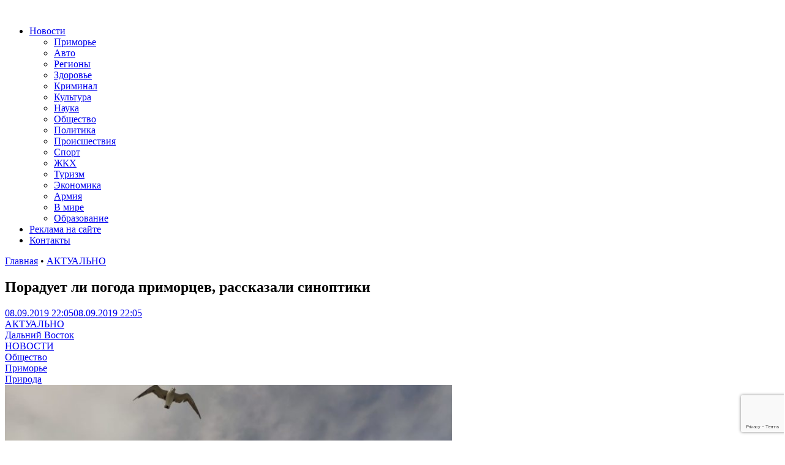

--- FILE ---
content_type: text/html; charset=UTF-8
request_url: https://otvprim.ru/news/poraduet-li-pogoda-primortsev-rasskazali-sinoptiki_2019_09_08
body_size: 69759
content:
<!DOCTYPE html>
<html lang="ru-RU" xmlns:og="http://opengraphprotocol.org/schema/" xmlns:fb="http://www.facebook.com/2008/fbml" prefix="og: https://ogp.me/ns#">
<head>
    <meta charset="UTF-8">
    <meta name="viewport" content="width=device-width, initial-scale=1">
    <link rel="profile" href="http://gmpg.org/xfn/11">
    <link rel="pingback" href="https://otvprim.ru/xmlrpc.php">
    
<!-- SEO от Rank Math - https://rankmath.com/ -->
<title>Порадует ли погода приморцев, рассказали синоптики - ОТВПрим</title>
<meta name="description" content="Порадует ли погода приморцев, рассказали синоптики - свежие новости, последние события от ОТВПрим. Только актуальная информация по теме АКТУАЛЬНО"/>
<meta name="robots" content="follow, index, max-snippet:-1, max-video-preview:-1, max-image-preview:large"/>
<link rel="canonical" href="https://otvprim.ru/news/poraduet-li-pogoda-primortsev-rasskazali-sinoptiki_2019_09_08" />
<meta property="og:locale" content="ru_RU" />
<meta property="og:type" content="article" />
<meta property="og:title" content="Порадует ли погода приморцев, рассказали синоптики - ОТВПрим" />
<meta property="og:description" content="Порадует ли погода приморцев, рассказали синоптики - свежие новости, последние события от ОТВПрим. Только актуальная информация по теме АКТУАЛЬНО" />
<meta property="og:url" content="https://otvprim.ru/news/poraduet-li-pogoda-primortsev-rasskazali-sinoptiki_2019_09_08" />
<meta property="article:section" content="АКТУАЛЬНО" />
<meta property="article:published_time" content="2019-09-08T22:05:47+10:00" />
<meta name="twitter:card" content="summary_large_image" />
<meta name="twitter:title" content="Порадует ли погода приморцев, рассказали синоптики - ОТВПрим" />
<meta name="twitter:description" content="Порадует ли погода приморцев, рассказали синоптики - свежие новости, последние события от ОТВПрим. Только актуальная информация по теме АКТУАЛЬНО" />
<meta name="twitter:label1" content="Автор" />
<meta name="twitter:data1" content="Редактор" />
<meta name="twitter:label2" content="Время чтения" />
<meta name="twitter:data2" content="Меньше минуты" />
<script type="application/ld+json" class="rank-math-schema">{"@context":"https://schema.org","@graph":[{"@type":"Place","@id":"https://otvprim.ru/#place","address":{"@type":"PostalAddress","streetAddress":"\u0443\u043b.\u0421\u043e\u0432\u0435\u0442\u0441\u043a\u0430\u044f, 46.","addressLocality":"\u0433. \u0412\u043b\u0430\u0434\u0438\u0432\u043e\u0441\u0442\u043e\u043a","postalCode":"690001"}},{"@type":["NewsMediaOrganization","Organization"],"@id":"https://otvprim.ru/#organization","name":"\u041e\u0422\u0412\u041f\u0440\u0438\u043c","url":"https://otvprim.ru","email":"info@otvprim.ru","address":{"@type":"PostalAddress","streetAddress":"\u0443\u043b.\u0421\u043e\u0432\u0435\u0442\u0441\u043a\u0430\u044f, 46.","addressLocality":"\u0433. \u0412\u043b\u0430\u0434\u0438\u0432\u043e\u0441\u0442\u043e\u043a","postalCode":"690001"},"location":{"@id":"https://otvprim.ru/#place"}},{"@type":"WebSite","@id":"https://otvprim.ru/#website","url":"https://otvprim.ru","name":"\u041e\u0422\u0412\u041f\u0440\u0438\u043c","publisher":{"@id":"https://otvprim.ru/#organization"},"inLanguage":"ru-RU"},{"@type":"ImageObject","@id":"https://otvprim.ru/wp-content/themes/otvprim.ru/watermark.php?src=/wp-content/uploads/2019/08/IMG_5809.jpg","url":"https://otvprim.ru/wp-content/themes/otvprim.ru/watermark.php?src=/wp-content/uploads/2019/08/IMG_5809.jpg","width":"1280","height":"960","inLanguage":"ru-RU"},{"@type":"BreadcrumbList","@id":"https://otvprim.ru/news/poraduet-li-pogoda-primortsev-rasskazali-sinoptiki_2019_09_08#breadcrumb","itemListElement":[{"@type":"ListItem","position":"1","item":{"@id":"https://otvprim.ru","name":"\u0413\u043b\u0430\u0432\u043d\u0430\u044f"}},{"@type":"ListItem","position":"2","item":{"@id":"https://otvprim.ru/category/actual","name":"\u0410\u041a\u0422\u0423\u0410\u041b\u042c\u041d\u041e"}},{"@type":"ListItem","position":"3","item":{"@id":"https://otvprim.ru/news/poraduet-li-pogoda-primortsev-rasskazali-sinoptiki_2019_09_08","name":"\u041f\u043e\u0440\u0430\u0434\u0443\u0435\u0442 \u043b\u0438 \u043f\u043e\u0433\u043e\u0434\u0430 \u043f\u0440\u0438\u043c\u043e\u0440\u0446\u0435\u0432, \u0440\u0430\u0441\u0441\u043a\u0430\u0437\u0430\u043b\u0438 \u0441\u0438\u043d\u043e\u043f\u0442\u0438\u043a\u0438"}}]},{"@type":"WebPage","@id":"https://otvprim.ru/news/poraduet-li-pogoda-primortsev-rasskazali-sinoptiki_2019_09_08#webpage","url":"https://otvprim.ru/news/poraduet-li-pogoda-primortsev-rasskazali-sinoptiki_2019_09_08","name":"\u041f\u043e\u0440\u0430\u0434\u0443\u0435\u0442 \u043b\u0438 \u043f\u043e\u0433\u043e\u0434\u0430 \u043f\u0440\u0438\u043c\u043e\u0440\u0446\u0435\u0432, \u0440\u0430\u0441\u0441\u043a\u0430\u0437\u0430\u043b\u0438 \u0441\u0438\u043d\u043e\u043f\u0442\u0438\u043a\u0438 - \u041e\u0422\u0412\u041f\u0440\u0438\u043c","datePublished":"2019-09-08T22:05:47+10:00","dateModified":"2019-09-08T22:05:47+10:00","isPartOf":{"@id":"https://otvprim.ru/#website"},"primaryImageOfPage":{"@id":"https://otvprim.ru/wp-content/themes/otvprim.ru/watermark.php?src=/wp-content/uploads/2019/08/IMG_5809.jpg"},"inLanguage":"ru-RU","breadcrumb":{"@id":"https://otvprim.ru/news/poraduet-li-pogoda-primortsev-rasskazali-sinoptiki_2019_09_08#breadcrumb"}},{"@type":"Person","@id":"https://otvprim.ru/author/redaktor","name":"\u0420\u0435\u0434\u0430\u043a\u0442\u043e\u0440","url":"https://otvprim.ru/author/redaktor","image":{"@type":"ImageObject","@id":"https://secure.gravatar.com/avatar/7c625f3564e9b22eff055558cd4a7128?s=96&amp;d=mm&amp;r=g","url":"https://secure.gravatar.com/avatar/7c625f3564e9b22eff055558cd4a7128?s=96&amp;d=mm&amp;r=g","caption":"\u0420\u0435\u0434\u0430\u043a\u0442\u043e\u0440","inLanguage":"ru-RU"},"worksFor":{"@id":"https://otvprim.ru/#organization"}},{"@type":"NewsArticle","headline":"\u041f\u043e\u0440\u0430\u0434\u0443\u0435\u0442 \u043b\u0438 \u043f\u043e\u0433\u043e\u0434\u0430 \u043f\u0440\u0438\u043c\u043e\u0440\u0446\u0435\u0432, \u0440\u0430\u0441\u0441\u043a\u0430\u0437\u0430\u043b\u0438 \u0441\u0438\u043d\u043e\u043f\u0442\u0438\u043a\u0438 - \u041e\u0422\u0412\u041f\u0440\u0438\u043c","datePublished":"2019-09-08T22:05:47+10:00","dateModified":"2019-09-08T22:05:47+10:00","articleSection":"\u0410\u041a\u0422\u0423\u0410\u041b\u042c\u041d\u041e, \u0414\u0430\u043b\u044c\u043d\u0438\u0439 \u0412\u043e\u0441\u0442\u043e\u043a, \u041d\u041e\u0412\u041e\u0421\u0422\u0418, \u041e\u0431\u0449\u0435\u0441\u0442\u0432\u043e, \u041f\u0440\u0438\u043c\u043e\u0440\u044c\u0435, \u041f\u0440\u0438\u0440\u043e\u0434\u0430","author":{"@id":"https://otvprim.ru/author/redaktor","name":"\u0420\u0435\u0434\u0430\u043a\u0442\u043e\u0440"},"publisher":{"@id":"https://otvprim.ru/#organization"},"description":"\u041f\u043e\u0440\u0430\u0434\u0443\u0435\u0442 \u043b\u0438 \u043f\u043e\u0433\u043e\u0434\u0430 \u043f\u0440\u0438\u043c\u043e\u0440\u0446\u0435\u0432, \u0440\u0430\u0441\u0441\u043a\u0430\u0437\u0430\u043b\u0438 \u0441\u0438\u043d\u043e\u043f\u0442\u0438\u043a\u0438 - \u0441\u0432\u0435\u0436\u0438\u0435 \u043d\u043e\u0432\u043e\u0441\u0442\u0438, \u043f\u043e\u0441\u043b\u0435\u0434\u043d\u0438\u0435 \u0441\u043e\u0431\u044b\u0442\u0438\u044f \u043e\u0442 \u041e\u0422\u0412\u041f\u0440\u0438\u043c. \u0422\u043e\u043b\u044c\u043a\u043e \u0430\u043a\u0442\u0443\u0430\u043b\u044c\u043d\u0430\u044f \u0438\u043d\u0444\u043e\u0440\u043c\u0430\u0446\u0438\u044f \u043f\u043e \u0442\u0435\u043c\u0435 \u0410\u041a\u0422\u0423\u0410\u041b\u042c\u041d\u041e","name":"\u041f\u043e\u0440\u0430\u0434\u0443\u0435\u0442 \u043b\u0438 \u043f\u043e\u0433\u043e\u0434\u0430 \u043f\u0440\u0438\u043c\u043e\u0440\u0446\u0435\u0432, \u0440\u0430\u0441\u0441\u043a\u0430\u0437\u0430\u043b\u0438 \u0441\u0438\u043d\u043e\u043f\u0442\u0438\u043a\u0438 - \u041e\u0422\u0412\u041f\u0440\u0438\u043c","@id":"https://otvprim.ru/news/poraduet-li-pogoda-primortsev-rasskazali-sinoptiki_2019_09_08#richSnippet","isPartOf":{"@id":"https://otvprim.ru/news/poraduet-li-pogoda-primortsev-rasskazali-sinoptiki_2019_09_08#webpage"},"image":{"@id":"https://otvprim.ru/wp-content/themes/otvprim.ru/watermark.php?src=/wp-content/uploads/2019/08/IMG_5809.jpg"},"inLanguage":"ru-RU","mainEntityOfPage":{"@id":"https://otvprim.ru/news/poraduet-li-pogoda-primortsev-rasskazali-sinoptiki_2019_09_08#webpage"}}]}</script>
<!-- /Rank Math WordPress SEO плагин -->

<link rel='dns-prefetch' href='//stats.wp.com' />
<link rel="alternate" type="application/rss+xml" title=" &raquo; Лента" href="https://otvprim.ru/feed" />
<meta property="og:title" content="Порадует ли погода приморцев, рассказали синоптики"/>
<meta property="og:type" content="article"/>
<meta property="og:url" content="https://otvprim.ru/news/poraduet-li-pogoda-primortsev-rasskazali-sinoptiki_2019_09_08"/>
<meta property="og:site_name" content="Новостной портал: новости Приморского Края / Дальнего Востока / России" /><meta property="og:image" content="https://otvprim.ru/wp-content/themes/otvprim.ru/watermark.php?src=/wp-content/uploads/2019/08/IMG_5809-752x440.jpg"/>
<script type="text/javascript">
/* <![CDATA[ */
window._wpemojiSettings = {"baseUrl":"https:\/\/s.w.org\/images\/core\/emoji\/15.0.3\/72x72\/","ext":".png","svgUrl":"https:\/\/s.w.org\/images\/core\/emoji\/15.0.3\/svg\/","svgExt":".svg","source":{"concatemoji":"https:\/\/otvprim.ru\/wp-includes\/js\/wp-emoji-release.min.js?ver=6.6.4"}};
/*! This file is auto-generated */
!function(i,n){var o,s,e;function c(e){try{var t={supportTests:e,timestamp:(new Date).valueOf()};sessionStorage.setItem(o,JSON.stringify(t))}catch(e){}}function p(e,t,n){e.clearRect(0,0,e.canvas.width,e.canvas.height),e.fillText(t,0,0);var t=new Uint32Array(e.getImageData(0,0,e.canvas.width,e.canvas.height).data),r=(e.clearRect(0,0,e.canvas.width,e.canvas.height),e.fillText(n,0,0),new Uint32Array(e.getImageData(0,0,e.canvas.width,e.canvas.height).data));return t.every(function(e,t){return e===r[t]})}function u(e,t,n){switch(t){case"flag":return n(e,"\ud83c\udff3\ufe0f\u200d\u26a7\ufe0f","\ud83c\udff3\ufe0f\u200b\u26a7\ufe0f")?!1:!n(e,"\ud83c\uddfa\ud83c\uddf3","\ud83c\uddfa\u200b\ud83c\uddf3")&&!n(e,"\ud83c\udff4\udb40\udc67\udb40\udc62\udb40\udc65\udb40\udc6e\udb40\udc67\udb40\udc7f","\ud83c\udff4\u200b\udb40\udc67\u200b\udb40\udc62\u200b\udb40\udc65\u200b\udb40\udc6e\u200b\udb40\udc67\u200b\udb40\udc7f");case"emoji":return!n(e,"\ud83d\udc26\u200d\u2b1b","\ud83d\udc26\u200b\u2b1b")}return!1}function f(e,t,n){var r="undefined"!=typeof WorkerGlobalScope&&self instanceof WorkerGlobalScope?new OffscreenCanvas(300,150):i.createElement("canvas"),a=r.getContext("2d",{willReadFrequently:!0}),o=(a.textBaseline="top",a.font="600 32px Arial",{});return e.forEach(function(e){o[e]=t(a,e,n)}),o}function t(e){var t=i.createElement("script");t.src=e,t.defer=!0,i.head.appendChild(t)}"undefined"!=typeof Promise&&(o="wpEmojiSettingsSupports",s=["flag","emoji"],n.supports={everything:!0,everythingExceptFlag:!0},e=new Promise(function(e){i.addEventListener("DOMContentLoaded",e,{once:!0})}),new Promise(function(t){var n=function(){try{var e=JSON.parse(sessionStorage.getItem(o));if("object"==typeof e&&"number"==typeof e.timestamp&&(new Date).valueOf()<e.timestamp+604800&&"object"==typeof e.supportTests)return e.supportTests}catch(e){}return null}();if(!n){if("undefined"!=typeof Worker&&"undefined"!=typeof OffscreenCanvas&&"undefined"!=typeof URL&&URL.createObjectURL&&"undefined"!=typeof Blob)try{var e="postMessage("+f.toString()+"("+[JSON.stringify(s),u.toString(),p.toString()].join(",")+"));",r=new Blob([e],{type:"text/javascript"}),a=new Worker(URL.createObjectURL(r),{name:"wpTestEmojiSupports"});return void(a.onmessage=function(e){c(n=e.data),a.terminate(),t(n)})}catch(e){}c(n=f(s,u,p))}t(n)}).then(function(e){for(var t in e)n.supports[t]=e[t],n.supports.everything=n.supports.everything&&n.supports[t],"flag"!==t&&(n.supports.everythingExceptFlag=n.supports.everythingExceptFlag&&n.supports[t]);n.supports.everythingExceptFlag=n.supports.everythingExceptFlag&&!n.supports.flag,n.DOMReady=!1,n.readyCallback=function(){n.DOMReady=!0}}).then(function(){return e}).then(function(){var e;n.supports.everything||(n.readyCallback(),(e=n.source||{}).concatemoji?t(e.concatemoji):e.wpemoji&&e.twemoji&&(t(e.twemoji),t(e.wpemoji)))}))}((window,document),window._wpemojiSettings);
/* ]]> */
</script>
<style id='wp-emoji-styles-inline-css' type='text/css'>

	img.wp-smiley, img.emoji {
		display: inline !important;
		border: none !important;
		box-shadow: none !important;
		height: 1em !important;
		width: 1em !important;
		margin: 0 0.07em !important;
		vertical-align: -0.1em !important;
		background: none !important;
		padding: 0 !important;
	}
</style>
<link rel='stylesheet' id='wp-block-library-css' href='https://otvprim.ru/wp-includes/css/dist/block-library/style.min.css?ver=6.6.4' type='text/css' media='all' />
<style id='wp-block-library-theme-inline-css' type='text/css'>
.wp-block-audio :where(figcaption){color:#555;font-size:13px;text-align:center}.is-dark-theme .wp-block-audio :where(figcaption){color:#ffffffa6}.wp-block-audio{margin:0 0 1em}.wp-block-code{border:1px solid #ccc;border-radius:4px;font-family:Menlo,Consolas,monaco,monospace;padding:.8em 1em}.wp-block-embed :where(figcaption){color:#555;font-size:13px;text-align:center}.is-dark-theme .wp-block-embed :where(figcaption){color:#ffffffa6}.wp-block-embed{margin:0 0 1em}.blocks-gallery-caption{color:#555;font-size:13px;text-align:center}.is-dark-theme .blocks-gallery-caption{color:#ffffffa6}:root :where(.wp-block-image figcaption){color:#555;font-size:13px;text-align:center}.is-dark-theme :root :where(.wp-block-image figcaption){color:#ffffffa6}.wp-block-image{margin:0 0 1em}.wp-block-pullquote{border-bottom:4px solid;border-top:4px solid;color:currentColor;margin-bottom:1.75em}.wp-block-pullquote cite,.wp-block-pullquote footer,.wp-block-pullquote__citation{color:currentColor;font-size:.8125em;font-style:normal;text-transform:uppercase}.wp-block-quote{border-left:.25em solid;margin:0 0 1.75em;padding-left:1em}.wp-block-quote cite,.wp-block-quote footer{color:currentColor;font-size:.8125em;font-style:normal;position:relative}.wp-block-quote.has-text-align-right{border-left:none;border-right:.25em solid;padding-left:0;padding-right:1em}.wp-block-quote.has-text-align-center{border:none;padding-left:0}.wp-block-quote.is-large,.wp-block-quote.is-style-large,.wp-block-quote.is-style-plain{border:none}.wp-block-search .wp-block-search__label{font-weight:700}.wp-block-search__button{border:1px solid #ccc;padding:.375em .625em}:where(.wp-block-group.has-background){padding:1.25em 2.375em}.wp-block-separator.has-css-opacity{opacity:.4}.wp-block-separator{border:none;border-bottom:2px solid;margin-left:auto;margin-right:auto}.wp-block-separator.has-alpha-channel-opacity{opacity:1}.wp-block-separator:not(.is-style-wide):not(.is-style-dots){width:100px}.wp-block-separator.has-background:not(.is-style-dots){border-bottom:none;height:1px}.wp-block-separator.has-background:not(.is-style-wide):not(.is-style-dots){height:2px}.wp-block-table{margin:0 0 1em}.wp-block-table td,.wp-block-table th{word-break:normal}.wp-block-table :where(figcaption){color:#555;font-size:13px;text-align:center}.is-dark-theme .wp-block-table :where(figcaption){color:#ffffffa6}.wp-block-video :where(figcaption){color:#555;font-size:13px;text-align:center}.is-dark-theme .wp-block-video :where(figcaption){color:#ffffffa6}.wp-block-video{margin:0 0 1em}:root :where(.wp-block-template-part.has-background){margin-bottom:0;margin-top:0;padding:1.25em 2.375em}
</style>
<style id='rank-math-toc-block-style-inline-css' type='text/css'>
.wp-block-rank-math-toc-block nav ol{counter-reset:item}.wp-block-rank-math-toc-block nav ol li{display:block}.wp-block-rank-math-toc-block nav ol li:before{content:counters(item, ".") ". ";counter-increment:item}

</style>
<link rel='stylesheet' id='mediaelement-css' href='https://otvprim.ru/wp-includes/js/mediaelement/mediaelementplayer-legacy.min.css?ver=4.2.17' type='text/css' media='all' />
<link rel='stylesheet' id='wp-mediaelement-css' href='https://otvprim.ru/wp-includes/js/mediaelement/wp-mediaelement.min.css?ver=6.6.4' type='text/css' media='all' />
<style id='jetpack-sharing-buttons-style-inline-css' type='text/css'>
.jetpack-sharing-buttons__services-list{display:flex;flex-direction:row;flex-wrap:wrap;gap:0;list-style-type:none;margin:5px;padding:0}.jetpack-sharing-buttons__services-list.has-small-icon-size{font-size:12px}.jetpack-sharing-buttons__services-list.has-normal-icon-size{font-size:16px}.jetpack-sharing-buttons__services-list.has-large-icon-size{font-size:24px}.jetpack-sharing-buttons__services-list.has-huge-icon-size{font-size:36px}@media print{.jetpack-sharing-buttons__services-list{display:none!important}}.editor-styles-wrapper .wp-block-jetpack-sharing-buttons{gap:0;padding-inline-start:0}ul.jetpack-sharing-buttons__services-list.has-background{padding:1.25em 2.375em}
</style>
<link rel='stylesheet' id='rutube-embed-styles-css' href='https://otvprim.ru/wp-content/plugins/rutube-embed/build/style-index.css?ver=1765195830' type='text/css' media='all' />
<style id='classic-theme-styles-inline-css' type='text/css'>
/*! This file is auto-generated */
.wp-block-button__link{color:#fff;background-color:#32373c;border-radius:9999px;box-shadow:none;text-decoration:none;padding:calc(.667em + 2px) calc(1.333em + 2px);font-size:1.125em}.wp-block-file__button{background:#32373c;color:#fff;text-decoration:none}
</style>
<style id='global-styles-inline-css' type='text/css'>
:root{--wp--preset--aspect-ratio--square: 1;--wp--preset--aspect-ratio--4-3: 4/3;--wp--preset--aspect-ratio--3-4: 3/4;--wp--preset--aspect-ratio--3-2: 3/2;--wp--preset--aspect-ratio--2-3: 2/3;--wp--preset--aspect-ratio--16-9: 16/9;--wp--preset--aspect-ratio--9-16: 9/16;--wp--preset--color--black: #000000;--wp--preset--color--cyan-bluish-gray: #abb8c3;--wp--preset--color--white: #ffffff;--wp--preset--color--pale-pink: #f78da7;--wp--preset--color--vivid-red: #cf2e2e;--wp--preset--color--luminous-vivid-orange: #ff6900;--wp--preset--color--luminous-vivid-amber: #fcb900;--wp--preset--color--light-green-cyan: #7bdcb5;--wp--preset--color--vivid-green-cyan: #00d084;--wp--preset--color--pale-cyan-blue: #8ed1fc;--wp--preset--color--vivid-cyan-blue: #0693e3;--wp--preset--color--vivid-purple: #9b51e0;--wp--preset--gradient--vivid-cyan-blue-to-vivid-purple: linear-gradient(135deg,rgba(6,147,227,1) 0%,rgb(155,81,224) 100%);--wp--preset--gradient--light-green-cyan-to-vivid-green-cyan: linear-gradient(135deg,rgb(122,220,180) 0%,rgb(0,208,130) 100%);--wp--preset--gradient--luminous-vivid-amber-to-luminous-vivid-orange: linear-gradient(135deg,rgba(252,185,0,1) 0%,rgba(255,105,0,1) 100%);--wp--preset--gradient--luminous-vivid-orange-to-vivid-red: linear-gradient(135deg,rgba(255,105,0,1) 0%,rgb(207,46,46) 100%);--wp--preset--gradient--very-light-gray-to-cyan-bluish-gray: linear-gradient(135deg,rgb(238,238,238) 0%,rgb(169,184,195) 100%);--wp--preset--gradient--cool-to-warm-spectrum: linear-gradient(135deg,rgb(74,234,220) 0%,rgb(151,120,209) 20%,rgb(207,42,186) 40%,rgb(238,44,130) 60%,rgb(251,105,98) 80%,rgb(254,248,76) 100%);--wp--preset--gradient--blush-light-purple: linear-gradient(135deg,rgb(255,206,236) 0%,rgb(152,150,240) 100%);--wp--preset--gradient--blush-bordeaux: linear-gradient(135deg,rgb(254,205,165) 0%,rgb(254,45,45) 50%,rgb(107,0,62) 100%);--wp--preset--gradient--luminous-dusk: linear-gradient(135deg,rgb(255,203,112) 0%,rgb(199,81,192) 50%,rgb(65,88,208) 100%);--wp--preset--gradient--pale-ocean: linear-gradient(135deg,rgb(255,245,203) 0%,rgb(182,227,212) 50%,rgb(51,167,181) 100%);--wp--preset--gradient--electric-grass: linear-gradient(135deg,rgb(202,248,128) 0%,rgb(113,206,126) 100%);--wp--preset--gradient--midnight: linear-gradient(135deg,rgb(2,3,129) 0%,rgb(40,116,252) 100%);--wp--preset--font-size--small: 13px;--wp--preset--font-size--medium: 20px;--wp--preset--font-size--large: 36px;--wp--preset--font-size--x-large: 42px;--wp--preset--spacing--20: 0.44rem;--wp--preset--spacing--30: 0.67rem;--wp--preset--spacing--40: 1rem;--wp--preset--spacing--50: 1.5rem;--wp--preset--spacing--60: 2.25rem;--wp--preset--spacing--70: 3.38rem;--wp--preset--spacing--80: 5.06rem;--wp--preset--shadow--natural: 6px 6px 9px rgba(0, 0, 0, 0.2);--wp--preset--shadow--deep: 12px 12px 50px rgba(0, 0, 0, 0.4);--wp--preset--shadow--sharp: 6px 6px 0px rgba(0, 0, 0, 0.2);--wp--preset--shadow--outlined: 6px 6px 0px -3px rgba(255, 255, 255, 1), 6px 6px rgba(0, 0, 0, 1);--wp--preset--shadow--crisp: 6px 6px 0px rgba(0, 0, 0, 1);}:where(.is-layout-flex){gap: 0.5em;}:where(.is-layout-grid){gap: 0.5em;}body .is-layout-flex{display: flex;}.is-layout-flex{flex-wrap: wrap;align-items: center;}.is-layout-flex > :is(*, div){margin: 0;}body .is-layout-grid{display: grid;}.is-layout-grid > :is(*, div){margin: 0;}:where(.wp-block-columns.is-layout-flex){gap: 2em;}:where(.wp-block-columns.is-layout-grid){gap: 2em;}:where(.wp-block-post-template.is-layout-flex){gap: 1.25em;}:where(.wp-block-post-template.is-layout-grid){gap: 1.25em;}.has-black-color{color: var(--wp--preset--color--black) !important;}.has-cyan-bluish-gray-color{color: var(--wp--preset--color--cyan-bluish-gray) !important;}.has-white-color{color: var(--wp--preset--color--white) !important;}.has-pale-pink-color{color: var(--wp--preset--color--pale-pink) !important;}.has-vivid-red-color{color: var(--wp--preset--color--vivid-red) !important;}.has-luminous-vivid-orange-color{color: var(--wp--preset--color--luminous-vivid-orange) !important;}.has-luminous-vivid-amber-color{color: var(--wp--preset--color--luminous-vivid-amber) !important;}.has-light-green-cyan-color{color: var(--wp--preset--color--light-green-cyan) !important;}.has-vivid-green-cyan-color{color: var(--wp--preset--color--vivid-green-cyan) !important;}.has-pale-cyan-blue-color{color: var(--wp--preset--color--pale-cyan-blue) !important;}.has-vivid-cyan-blue-color{color: var(--wp--preset--color--vivid-cyan-blue) !important;}.has-vivid-purple-color{color: var(--wp--preset--color--vivid-purple) !important;}.has-black-background-color{background-color: var(--wp--preset--color--black) !important;}.has-cyan-bluish-gray-background-color{background-color: var(--wp--preset--color--cyan-bluish-gray) !important;}.has-white-background-color{background-color: var(--wp--preset--color--white) !important;}.has-pale-pink-background-color{background-color: var(--wp--preset--color--pale-pink) !important;}.has-vivid-red-background-color{background-color: var(--wp--preset--color--vivid-red) !important;}.has-luminous-vivid-orange-background-color{background-color: var(--wp--preset--color--luminous-vivid-orange) !important;}.has-luminous-vivid-amber-background-color{background-color: var(--wp--preset--color--luminous-vivid-amber) !important;}.has-light-green-cyan-background-color{background-color: var(--wp--preset--color--light-green-cyan) !important;}.has-vivid-green-cyan-background-color{background-color: var(--wp--preset--color--vivid-green-cyan) !important;}.has-pale-cyan-blue-background-color{background-color: var(--wp--preset--color--pale-cyan-blue) !important;}.has-vivid-cyan-blue-background-color{background-color: var(--wp--preset--color--vivid-cyan-blue) !important;}.has-vivid-purple-background-color{background-color: var(--wp--preset--color--vivid-purple) !important;}.has-black-border-color{border-color: var(--wp--preset--color--black) !important;}.has-cyan-bluish-gray-border-color{border-color: var(--wp--preset--color--cyan-bluish-gray) !important;}.has-white-border-color{border-color: var(--wp--preset--color--white) !important;}.has-pale-pink-border-color{border-color: var(--wp--preset--color--pale-pink) !important;}.has-vivid-red-border-color{border-color: var(--wp--preset--color--vivid-red) !important;}.has-luminous-vivid-orange-border-color{border-color: var(--wp--preset--color--luminous-vivid-orange) !important;}.has-luminous-vivid-amber-border-color{border-color: var(--wp--preset--color--luminous-vivid-amber) !important;}.has-light-green-cyan-border-color{border-color: var(--wp--preset--color--light-green-cyan) !important;}.has-vivid-green-cyan-border-color{border-color: var(--wp--preset--color--vivid-green-cyan) !important;}.has-pale-cyan-blue-border-color{border-color: var(--wp--preset--color--pale-cyan-blue) !important;}.has-vivid-cyan-blue-border-color{border-color: var(--wp--preset--color--vivid-cyan-blue) !important;}.has-vivid-purple-border-color{border-color: var(--wp--preset--color--vivid-purple) !important;}.has-vivid-cyan-blue-to-vivid-purple-gradient-background{background: var(--wp--preset--gradient--vivid-cyan-blue-to-vivid-purple) !important;}.has-light-green-cyan-to-vivid-green-cyan-gradient-background{background: var(--wp--preset--gradient--light-green-cyan-to-vivid-green-cyan) !important;}.has-luminous-vivid-amber-to-luminous-vivid-orange-gradient-background{background: var(--wp--preset--gradient--luminous-vivid-amber-to-luminous-vivid-orange) !important;}.has-luminous-vivid-orange-to-vivid-red-gradient-background{background: var(--wp--preset--gradient--luminous-vivid-orange-to-vivid-red) !important;}.has-very-light-gray-to-cyan-bluish-gray-gradient-background{background: var(--wp--preset--gradient--very-light-gray-to-cyan-bluish-gray) !important;}.has-cool-to-warm-spectrum-gradient-background{background: var(--wp--preset--gradient--cool-to-warm-spectrum) !important;}.has-blush-light-purple-gradient-background{background: var(--wp--preset--gradient--blush-light-purple) !important;}.has-blush-bordeaux-gradient-background{background: var(--wp--preset--gradient--blush-bordeaux) !important;}.has-luminous-dusk-gradient-background{background: var(--wp--preset--gradient--luminous-dusk) !important;}.has-pale-ocean-gradient-background{background: var(--wp--preset--gradient--pale-ocean) !important;}.has-electric-grass-gradient-background{background: var(--wp--preset--gradient--electric-grass) !important;}.has-midnight-gradient-background{background: var(--wp--preset--gradient--midnight) !important;}.has-small-font-size{font-size: var(--wp--preset--font-size--small) !important;}.has-medium-font-size{font-size: var(--wp--preset--font-size--medium) !important;}.has-large-font-size{font-size: var(--wp--preset--font-size--large) !important;}.has-x-large-font-size{font-size: var(--wp--preset--font-size--x-large) !important;}
:where(.wp-block-post-template.is-layout-flex){gap: 1.25em;}:where(.wp-block-post-template.is-layout-grid){gap: 1.25em;}
:where(.wp-block-columns.is-layout-flex){gap: 2em;}:where(.wp-block-columns.is-layout-grid){gap: 2em;}
:root :where(.wp-block-pullquote){font-size: 1.5em;line-height: 1.6;}
</style>
<link rel='stylesheet' id='contact-form-7-css' href='https://otvprim.ru/wp-content/plugins/contact-form-7/includes/css/styles.css?ver=5.9.8' type='text/css' media='all' />
<link rel='stylesheet' id='likely-style-css' href='https://otvprim.ru/wp-content/plugins/likely/likely.css?ver=6.6.4' type='text/css' media='all' />
<link rel='stylesheet' id='wp-polls-css' href='https://otvprim.ru/wp-content/plugins/wp-polls/polls-css.css?ver=2.77.2' type='text/css' media='all' />
<style id='wp-polls-inline-css' type='text/css'>
.wp-polls .pollbar {
	margin: 1px;
	font-size: 8px;
	line-height: 10px;
	height: 10px;
	background: #2cb2bc;
	border: 1px solid #2cb2bc;
}

</style>
<link rel='stylesheet' id='bootstrap.css-css' href='https://otvprim.ru/wp-content/themes/otvprim.ru/css/bootstrap.min.css?ver=all' type='text/css' media='all' />
<link rel='stylesheet' id='font-awesome-css' href='https://otvprim.ru/wp-content/themes/otvprim.ru/css/font-awesome.min.css?ver=6.6.4' type='text/css' media='all' />
<link rel='stylesheet' id='awaken-style-css' href='https://otvprim.ru/wp-content/themes/otvprim.ru/style.css?ver=1730277398' type='text/css' media='all' />
<link rel='stylesheet' id='awaken-font-awesome-css' href='https://otvprim.ru/wp-content/themes/awaken/css/font-awesome.min.css?ver=4.4.0' type='text/css' media='all' />
<link rel='stylesheet' id='awaken-fonts-css' href='https://otvprim.ru/wp-content/themes/awaken/css/fonts.css' type='text/css' media='all' />
<link rel='stylesheet' id='recent-posts-widget-with-thumbnails-public-style-css' href='https://otvprim.ru/wp-content/plugins/recent-posts-widget-with-thumbnails/public.css?ver=7.1.1' type='text/css' media='all' />
<script type="text/javascript" src="https://otvprim.ru/wp-includes/js/jquery/jquery.min.js?ver=3.7.1" id="jquery-core-js"></script>
<script type="text/javascript" src="https://otvprim.ru/wp-includes/js/jquery/jquery-migrate.min.js?ver=3.4.1" id="jquery-migrate-js"></script>
<script type="text/javascript" src="https://otvprim.ru/wp-content/plugins/likely/likely.js?ver=6.6.4" id="likely-script-js"></script>
<!--[if lt IE 9]>
<script type="text/javascript" src="https://otvprim.ru/wp-content/themes/awaken/js/respond.min.js?ver=6.6.4" id="respond-js"></script>
<![endif]-->
<!--[if lt IE 9]>
<script type="text/javascript" src="https://otvprim.ru/wp-content/themes/awaken/js/html5shiv.js?ver=6.6.4" id="html5shiv-js"></script>
<![endif]-->
<link rel="https://api.w.org/" href="https://otvprim.ru/wp-json/" /><link rel="alternate" title="JSON" type="application/json" href="https://otvprim.ru/wp-json/wp/v2/posts/81213" /><link rel="EditURI" type="application/rsd+xml" title="RSD" href="https://otvprim.ru/xmlrpc.php?rsd" />
<meta name="generator" content="WordPress 6.6.4" />
<link rel='shortlink' href='https://otvprim.ru/?p=81213' />
<link rel="alternate" title="oEmbed (JSON)" type="application/json+oembed" href="https://otvprim.ru/wp-json/oembed/1.0/embed?url=https%3A%2F%2Fotvprim.ru%2Fnews%2Fporaduet-li-pogoda-primortsev-rasskazali-sinoptiki_2019_09_08" />
<link rel="alternate" title="oEmbed (XML)" type="text/xml+oembed" href="https://otvprim.ru/wp-json/oembed/1.0/embed?url=https%3A%2F%2Fotvprim.ru%2Fnews%2Fporaduet-li-pogoda-primortsev-rasskazali-sinoptiki_2019_09_08&#038;format=xml" />

	<script type="text/javascript">
	    var ajaxurl = 'https://otvprim.ru/wp-admin/admin-ajax.php';
	</script>

	<style type="text/css">
		.ajax-calendar{
			position:relative;
		}

		#ajax_ac_widget th {
		background: none repeat scroll 0 0 #2cb2bc;
		color: #FFFFFF;
		font-weight: normal;
		padding: 5px 1px;
		text-align: center;
		 font-size: 16px;
		}
		#ajax_ac_widget {
			padding: 5px;
		}
		
		#ajax_ac_widget td {
			border: 1px solid #CCCCCC;
			text-align: center;
		}
		
		#my-calendar a {
			background: none repeat scroll 0 0 #008000;
			color: #FFFFFF;
			display: block;
			padding: 6px 0;
			width: 100% !important;
		}
		#my-calendar{
			width:100%;
		}
		
		
		#my_calender span {
			display: block;
			padding: 6px 0;
			width: 100% !important;
		}
		
		#today a,#today span {
			   background: none repeat scroll 0 0 #2cb2bc !important;
			color: #FFFFFF;
		}
		#ajax_ac_widget #my_year {
			float: right;
		}
		.select_ca #my_month {
			float: left;
		}

	</style>
		<style>img#wpstats{display:none}</style>
		<style>article{
     font-size: 16px;
}</style><link rel="icon" href="https://otvprim.ru/wp-content/uploads/2019/06/cropped-logo_otv_cyr-32x32.png" sizes="32x32" />
<link rel="icon" href="https://otvprim.ru/wp-content/uploads/2019/06/cropped-logo_otv_cyr-192x192.png" sizes="192x192" />
<link rel="apple-touch-icon" href="https://otvprim.ru/wp-content/uploads/2019/06/cropped-logo_otv_cyr-180x180.png" />
<meta name="msapplication-TileImage" content="https://otvprim.ru/wp-content/uploads/2019/06/cropped-logo_otv_cyr-270x270.png" />

	<link href="https://fonts.googleapis.com/css2?family=Open+Sans:ital,wght@0,400;0,600;0,700;1,400&display=swap" rel="stylesheet">
</head>

<body class="post-template-default single single-post postid-81213 single-format-standard wp-embed-responsive group-blog">
<div id="page" class="hfeed site">
	<header id="masthead" class="site-header">
        <div class="top-nav">
            <div class="container">
                <div class="row align-items-center">
                    <div class="col-4 col-sm-7 col-md-8">
                        <div class="logo-container">
                            <div class="site-logo">
                                <a href="https://otvprim.ru/" rel="home">
                                    <img src="/wp-content/themes/otvprim.ru/images/logo.png" alt="" />
                                </a>
                            </div>
                            <nav id="top-navigation" class="top-navigation" role="navigation">
                                <div class="menu-top-container"><ul id="menu-top" class="menu"><li id="menu-item-74642" class="menu-item menu-item-type-taxonomy menu-item-object-category current-post-ancestor current-menu-parent current-post-parent menu-item-has-children menu-item-74642"><a href="https://otvprim.ru/category/news">Новости</a>
<ul class="sub-menu">
	<li id="menu-item-74889" class="menu-item menu-item-type-taxonomy menu-item-object-category current-post-ancestor current-menu-parent current-post-parent menu-item-74889"><a href="https://otvprim.ru/category/news/primore">Приморье</a></li>
	<li id="menu-item-74888" class="menu-item menu-item-type-taxonomy menu-item-object-category menu-item-74888"><a href="https://otvprim.ru/category/news/avto">Авто</a></li>
	<li id="menu-item-74890" class="menu-item menu-item-type-taxonomy menu-item-object-category menu-item-74890"><a href="https://otvprim.ru/category/news/regiony">Регионы</a></li>
	<li id="menu-item-74644" class="menu-item menu-item-type-taxonomy menu-item-object-category menu-item-74644"><a href="https://otvprim.ru/category/news/news_health">Здоровье</a></li>
	<li id="menu-item-74645" class="menu-item menu-item-type-taxonomy menu-item-object-category menu-item-74645"><a href="https://otvprim.ru/category/news/news_crime">Криминал</a></li>
	<li id="menu-item-74646" class="menu-item menu-item-type-taxonomy menu-item-object-category menu-item-74646"><a href="https://otvprim.ru/category/news/news_crime-news">Культура</a></li>
	<li id="menu-item-74647" class="menu-item menu-item-type-taxonomy menu-item-object-category menu-item-74647"><a href="https://otvprim.ru/category/news/news_science">Наука</a></li>
	<li id="menu-item-74648" class="menu-item menu-item-type-taxonomy menu-item-object-category current-post-ancestor current-menu-parent current-post-parent menu-item-74648"><a href="https://otvprim.ru/category/news/news_society">Общество</a></li>
	<li id="menu-item-74649" class="menu-item menu-item-type-taxonomy menu-item-object-category menu-item-74649"><a href="https://otvprim.ru/category/news/news_politics">Политика</a></li>
	<li id="menu-item-74650" class="menu-item menu-item-type-taxonomy menu-item-object-category menu-item-74650"><a href="https://otvprim.ru/category/news/news_incident">Происшествия</a></li>
	<li id="menu-item-74651" class="menu-item menu-item-type-taxonomy menu-item-object-category menu-item-74651"><a href="https://otvprim.ru/category/news/news_sport">Спорт</a></li>
	<li id="menu-item-74643" class="menu-item menu-item-type-taxonomy menu-item-object-category menu-item-74643"><a href="https://otvprim.ru/category/news/news_communal_services">ЖКХ</a></li>
	<li id="menu-item-74652" class="menu-item menu-item-type-taxonomy menu-item-object-category menu-item-74652"><a href="https://otvprim.ru/category/news/news_tourism">Туризм</a></li>
	<li id="menu-item-74653" class="menu-item menu-item-type-taxonomy menu-item-object-category menu-item-74653"><a href="https://otvprim.ru/category/news/news_economics">Экономика</a></li>
	<li id="menu-item-76124" class="menu-item menu-item-type-taxonomy menu-item-object-category menu-item-76124"><a href="https://otvprim.ru/category/news/armiya">Армия</a></li>
	<li id="menu-item-76125" class="menu-item menu-item-type-taxonomy menu-item-object-category menu-item-76125"><a href="https://otvprim.ru/category/news/v-mire">В мире</a></li>
	<li id="menu-item-76126" class="menu-item menu-item-type-taxonomy menu-item-object-category menu-item-76126"><a href="https://otvprim.ru/category/news/obrazovanie">Образование</a></li>
</ul>
</li>
<li id="menu-item-103" class="menu-item menu-item-type-post_type menu-item-object-page menu-item-103"><a href="https://otvprim.ru/reklama-na-sajte">Реклама на сайте</a></li>
<li id="menu-item-88161" class="menu-item menu-item-type-post_type menu-item-object-page menu-item-88161"><a href="https://otvprim.ru/kontakty">Контакты</a></li>
</ul></div>                            </nav>
                            <a href="#" class="navbutton" id="top-nav-button"></a>
                            <div class="responsive-topnav"></div>
                        </div>
                    </div>
                    <div class="col-8 col-sm-5 col-md-4">
                        <div class="asocial-area float-right">
                            <span class="asocial-icon"><a href="https://vk.com/public179887085" target="_blank"><i class="fa fa-vk"></i></a></span>
                            <span class="asocial-icon"><a href="https://ok.ru/group/54949434949832" target="_blank"><i class="fa fa-odnoklassniki"></i></a></span>
                            <span class="asocial-icon"><a href="https://instagram.com/lifedv" target="_blank"><i class="fa fa-instagram"></i></a></span>
                            <span class="asocial-icon"><a href="https://www.facebook.com/groups/263914727875657/" target="_blank"><i class="fa fa-facebook"></i></a></span>
                            <span class="asocial-icon"><a href="https://wa.me/+79990406820" target="_blank"><i class="fa fa-whatsapp"></i></a></span>
                        </div>
                    </div>
                </div><!-- row -->
            </div><!-- .container -->
        </div>
	</header><!-- #masthead -->

	<div id="content" class="site-content">
		<div class="container">
<nav aria-label="breadcrumbs" class="rank-math-breadcrumb"><p><a href="https://otvprim.ru">Главная</a><span class="separator"> &bull; </span><a href="https://otvprim.ru/category/actual">АКТУАЛЬНО</a></p></nav>    <div class="row single">
                <div class="col-xs-12 col-sm-12 col-md-8">
            <div id="primary" class="content-area">
                <main id="main" class="site-main" role="main">
                                
                    <article id="post-81213" class="post-81213 post type-post status-publish format-standard has-post-thumbnail hentry category-actual category-dalnij-vostok category-news category-news_society category-primore category-priroda" data-href="https://otvprim.ru/news/poraduet-li-pogoda-primortsev-rasskazali-sinoptiki_2019_09_08">
    <header class="single-entry-header">
		<h1 class="single-entry-title entry-title">Порадует ли погода приморцев, рассказали синоптики</h1>
        <div class="single-entry-meta">
			<div class="posted-on"><a href="https://otvprim.ru/news/poraduet-li-pogoda-primortsev-rasskazali-sinoptiki_2019_09_08" rel="bookmark"><time class="entry-date published" datetime="2019-09-08T22:05:47+10:00">08.09.2019 22:05</time><time class="updated" datetime="2019-09-08T21:42:44+10:00">08.09.2019 22:05</time></a></div><div class="categories"><div><a href="https://otvprim.ru/category/actual">АКТУАЛЬНО</a></div><div><a href="https://otvprim.ru/category/dalnij-vostok">Дальний Восток</a></div><div><a href="https://otvprim.ru/category/news">НОВОСТИ</a></div><div><a href="https://otvprim.ru/category/news/news_society">Общество</a></div><div><a href="https://otvprim.ru/category/news/primore">Приморье</a></div><div><a href="https://otvprim.ru/category/news/priroda">Природа</a></div></div> 
        </div><!-- .entry-meta -->
    </header><!-- .entry-header -->
	
				<div class="article-featured-image">
                <img width="730" height="427" src="https://otvprim.ru/wp-content/themes/otvprim.ru/watermark.php?src=/wp-content/uploads/2019/08/IMG_5809-752x440.jpg" class="attachment-featured-slider size-featured-slider wp-post-image" alt="" decoding="async" fetchpriority="high" />			</div>
            
    <div class="entry-content">
		
<p>Синоптики Примгидромета рассказали, чего ожидать от погоды сегодня вечером и завтра, сообщает otvprim.ru.</p>



<p>Сегодня вечером в некоторых частях края обещают небольшой дождь и местами туман. Температура воздуха будет колебаться от 13 до 18 градусов.</p>



<p>Завтра, 9 сентября, днем преимущественно без осадков. Утром местами жителей Приморья ждет туман. Воздух прогреется до 28 градусов.&nbsp;</p>



<p>Во Владивостоке в ближайшие сутки без осадков, ветер умеренный. Температура воздуха составит от 19 до 26 градусов тепла.&nbsp;</p>
<div class='likely likely-big '><div class='facebook' tabindex='0' role='link' aria-label=''></div><div class='twitter' tabindex='0' role='link' data-via='' aria-label=''></div><div class='vkontakte' tabindex='0' role='link' aria-label=''></div><div class='odnoklassniki' tabindex='0' role='link' aria-label=''></div><div class='whatsapp' tabindex='0' role='link' aria-label=''></div><div class='telegram' tabindex='0' role='link' data-text='' aria-label=''></div></div>		    </div><!-- .entry-content -->

    <footer class="single-entry-footer">
		<div class="categorized-under">Категории:</div><div class="awaken-category-list"><a href="https://otvprim.ru/category/actual" rel="category tag">АКТУАЛЬНО</a> <a href="https://otvprim.ru/category/dalnij-vostok" rel="category tag">Дальний Восток</a> <a href="https://otvprim.ru/category/news" rel="category tag">НОВОСТИ</a> <a href="https://otvprim.ru/category/news/news_society" rel="category tag">Общество</a> <a href="https://otvprim.ru/category/news/primore" rel="category tag">Приморье</a> <a href="https://otvprim.ru/category/news/priroda" rel="category tag">Природа</a></div><div class="clearfix"></div>
    </footer><!-- .entry-footer -->
</article><!-- #post-## -->

                    	<nav class="navigation post-navigation" role="navigation">
		<h2 class="screen-reader-text">Навигация</h2>
		<div class="nav-links">
			<div class="nav-previous"><a href="https://otvprim.ru/news/12-tipov-seksa-kotorye-est-vo-vseh-parah-v-30-let_2019_09_08" rel="prev">12 типов секса, которые есть во всех парах в 30 лет</a></div><div class="nav-next"><a href="https://otvprim.ru/news/po-faktu-dtp-na-partizanskom-prospekte-provoditsya-proverka_2019_09_08" rel="next">По факту ДТП на Партизанском проспекте проводится проверка</a></div>		</div><!-- .nav-links -->
	</nav><!-- .navigation -->
	<style>
	.navigation.post-navigation{
		display: none;
	}
</style>

                    
                                                </main><!-- #main -->
            </div><!-- #primary -->
        </div><!-- .bootstrap cols -->
        <div class="col-xs-12 col-sm-6 col-md-4">
            
<div id="secondary" class="main-widget-area" role="complementary">
	<aside id="recent-posts-widget-with-thumbnails-2" class="widget recent-posts-widget-with-thumbnails">
<div id="rpwwt-recent-posts-widget-with-thumbnails-2" class="rpwwt-widget">
<div class="widget-title-container"><h3 class="widget-title">В мире</h3></div>
	<ul>
		<li><a href="https://otvprim.ru/news/google-goodbye-v-dekabre-budut-vvedeny-novye-sanktsii-protiv-rossii_2024_12_13"><img width="225" height="300" src="https://otvprim.ru/wp-content/themes/otvprim.ru/watermark.php?src=/wp-content/uploads/2024/12/WhatsApp-Image-2024-12-13-at-09.59.40-225x300.jpeg" class="attachment-medium size-medium wp-post-image" alt="" decoding="async" loading="lazy" srcset="https://otvprim.ru/wp-content/themes/otvprim.ru/watermark.php?src=/wp-content/uploads/2024/12/WhatsApp-Image-2024-12-13-at-09.59.40-225x300.jpeg 225w, https://otvprim.ru/wp-content/themes/otvprim.ru/watermark.php?src=/wp-content/uploads/2024/12/WhatsApp-Image-2024-12-13-at-09.59.40-768x1024.jpeg 768w, https://otvprim.ru/wp-content/themes/otvprim.ru/watermark.php?src=/wp-content/uploads/2024/12/WhatsApp-Image-2024-12-13-at-09.59.40-1152x1536.jpeg 1152w, https://otvprim.ru/wp-content/themes/otvprim.ru/watermark.php?src=/wp-content/uploads/2024/12/WhatsApp-Image-2024-12-13-at-09.59.40.jpeg 1200w" sizes="(max-width: 225px) 100vw, 225px" /><span class="rpwwt-post-title">Google Goodbye : в декабре будут введены новые санкции против России</span></a><div class="rpwwt-post-date">13.12.2024</div></li>
		<li><a href="https://otvprim.ru/news/v-mire/uzhe-vtoruyu-rybu-sudnogo-dnya-nashli-v-ssha_2024_11_17"><img width="300" height="225" src="https://otvprim.ru/wp-content/uploads/2024/11/WhatsApp-Image-2024-11-17-at-14.24.26-300x225.jpeg" class="attachment-medium size-medium wp-post-image" alt="" decoding="async" loading="lazy" srcset="https://otvprim.ru/wp-content/uploads/2024/11/WhatsApp-Image-2024-11-17-at-14.24.26-300x225.jpeg 300w, https://otvprim.ru/wp-content/uploads/2024/11/WhatsApp-Image-2024-11-17-at-14.24.26-1024x768.jpeg 1024w, https://otvprim.ru/wp-content/uploads/2024/11/WhatsApp-Image-2024-11-17-at-14.24.26-768x576.jpeg 768w, https://otvprim.ru/wp-content/uploads/2024/11/WhatsApp-Image-2024-11-17-at-14.24.26.jpeg 1280w" sizes="(max-width: 300px) 100vw, 300px" /><span class="rpwwt-post-title">Уже вторую &#171;рыбу судного дня&#187; нашли в США</span></a><div class="rpwwt-post-date">17.11.2024</div></li>
		<li><a href="https://otvprim.ru/news/aeroflot-vozobnovlyaet-polyoty-na-populyarnyj-zagranichnyj-kurort_2023_05_22"><img width="300" height="225" src="https://otvprim.ru/wp-content/themes/otvprim.ru/watermark.php?src=/wp-content/uploads/2019/08/IMG_4677-300x225.jpg" class="attachment-medium size-medium wp-post-image" alt="" decoding="async" loading="lazy" srcset="https://otvprim.ru/wp-content/themes/otvprim.ru/watermark.php?src=/wp-content/uploads/2019/08/IMG_4677-300x225.jpg 300w, https://otvprim.ru/wp-content/themes/otvprim.ru/watermark.php?src=/wp-content/uploads/2019/08/IMG_4677-768x576.jpg 768w, https://otvprim.ru/wp-content/themes/otvprim.ru/watermark.php?src=/wp-content/uploads/2019/08/IMG_4677-1024x768.jpg 1024w, https://otvprim.ru/wp-content/themes/otvprim.ru/watermark.php?src=/wp-content/uploads/2019/08/IMG_4677.jpg 1280w" sizes="(max-width: 300px) 100vw, 300px" /><span class="rpwwt-post-title">Аэрофлот возобновляет полёты на популярный заграничный курорт</span></a><div class="rpwwt-post-date">22.05.2023</div></li>
	</ul>
</div><!-- .rpwwt-widget -->
</aside><aside id="ajax_ac_widget-3" class="widget widget_ajax_ac_widget"><div class="widget-title-container"><h3 class="widget-title">Архив</h3></div><div id="ajax_ac_widget"><div class="select_ca"><select name="month" id="my_month" ><option value="01">Январь</option><option value="02">Февраль</option><option value="03">Март</option><option value="04">Апрель</option><option value="05">Май</option><option value="06">Июнь</option><option value="07">Июль</option><option value="08">Август</option><option value="09" selected="selected" >Сентябрь</option><option value="10">Октябрь</option><option value="11">Ноябрь</option><option value="12">Декабрь</option></select><select name="Year" id="my_year" ><option value="2026">2026</option></select></div><!--select ca --><div class="clear" style="clear:both; margin-bottom: 5px;"></div><div class="ajax-calendar"><div class="aj-loging" style="left: 49%;position: absolute;top: 50%; display:none"><img src="https://otvprim.ru/wp-content/plugins/ajax-archive-calendar/loading.gif" /></div><div id="my_calender"><table id="my-calendar">
	<thead>
	<tr>
		<th class="Пн" scope="col" title="Понедельник">Пн</th>
		<th class="Вт" scope="col" title="Вторник">Вт</th>
		<th class="Ср" scope="col" title="Среда">Ср</th>
		<th class="Чт" scope="col" title="Четверг">Чт</th>
		<th class="Пт" scope="col" title="Пятница">Пт</th>
		<th class="Сб" scope="col" title="Суббота">Сб</th>
		<th class="Вс" scope="col" title="Воскресенье">Вс</th>
	</tr>
	</thead>

	<tbody>
	<tr>
		<td colspan="6" class="pad">&nbsp;</td><td class="notday"><a class="has-post" href="https://otvprim.ru/2019/09/01" title="Мотоцикл столкнулся с Лексусом в Приморье &#8212; пострадали дети, Лавочка закрыта: перекупщики билетов больше не смогут наживаться на людях, 5 правил «туалетного» этикета, которые не стоит нарушать, В этом году один праздничный день станет рабочим, Землетрясение произошло на Дальнем Востоке, Новые правила оформления ДТП вступили в силу, Чтобы не раздражать мужа, не делайте этого, Приморские родители расстроились, что в школах не будет уроков по 50 минут, Цены на билеты из Москвы во Владивосток в сентябре еще дрейфуют, ВЭФ принесет во Владивосток новые спортивные соревнования, Россияне смогут узаконить самовольно занятую землю, Кожемяко поздравил учащихся и педагогов с Днем знаний, Синоптики выяснили, какой будет погода в Приморье 2 сентября, Выяснилось, готовы ли школы Приморья к учебному году, Не заниматься сексом после 50 лет вредно – ученые, С нового учебного года в российских школах появились нововведения, SOS: решить вопрос с отключением воды в приморском доме не могут 3 года, Сумасшедшие вещи, которые видели работники авиакомпаний, Как закрытие воздушного пространства в дни ВЭФ отразится на жителях, Во Владивостоке появился новый трамвай, Приморский магазин «попал» на большие деньги из-за маленького мальчика, У российских призывников появилась новая возможность, Названы места, в которых вы никогда не должны держать телефон, Знаменитая картина Боттичелли прибыла во Владивосток, Новый детский сад оценили жители острова Попова, Выяснилось, на чем стали экономить россияне, В России этой осенью изменятся некоторые законы, Приморская путешественница попала в столицу нескольких государств, Какой погоды ждать приморцам, узнали синоптики, Летние каникулы хотят продлить до октября, Знаменитую картину привезли во Владивосток, 11 нелепых оправданий, которые люди использовали для пропуска работы, Озвучен простой способ снизить риск инсульта и инфаркта, Названы 10 запрещенных маневров на свиданиях, Мужчина умело зарабатывал на небезопасных товарах">1</a></td>
	</tr>
	<tr>
		<td class="notday"><a class="has-post" href="https://otvprim.ru/2019/09/02" title="&#171;Я тебя люблю&#187;: как русской девушке сэкономить на популярном курорте, Налог отменить, в цену бензина его заложить: Госдума выступила с предложением, Эксперты рассказали, как получить работу с зарплатой в 250 тысяч, Заканчивается срок: кадастровую  стоимость не смогут изменить жители 21 региона, Что будет с Приморьем: в море зародился шторм «Линлин», Сходили в магазин: бдительность семейной пары спасла 39 человек, Движение в аэропорт приостановлено, Подготовьтесь: жителям одного района отключат воду на длительный срок, Пожар на трех гектарах: пламя бушует в заповеднике, Не только стихия: губернатор озвучил, кто  виноват в обрушении приморского моста, Оформление ОСАГО может усложниться по всей стране, «Ростелеком» провел ВОЛС в 146 школ Приморья, Паводок остановил транспорт на федеральной трассе, Цены пойдут на взлет: авиаперевозчики предупреждают о подорожании билетов, Приморский матрос не вернется из рейса в Охотском море, Главный взрослый вопрос: за жилье придется отдать половину зарплаты, Вертолет упал  в воду, повредив провода ЛЭП, «Водитель странный»: скорая помощь попала в западню, Выплаты уже в сентябре: увеличен минимальный размер  пенсий, Пять тысяч в день: вводятся новые правила снятия наличных, Попасть не так-то просто: мировой рекорд могут установить во Владивостоке, Живыми и на мясо: раскрыто похищение на миллион, Механизм выплат пенсий планируют изменить, «Там вообще-то дети»: мужчина на популярном пляже взбудоражил отдыхающих, Пошел по  ягоды и свалился: уникальная находка обнаружена в лесу, Вход только по документам: перекупщики усложнят жизнь театралам, Дождь снова обещан Владивостоку и Приморью, Серьезное ведомство займется первой в мире  плавучей АЭС, Миллиардные поступления ждут федеральный бюджет в ближайшее время, «Он давно этим занимается»: преступное деяние пенсионера сняли на видео, Какая погода ждет Приморье 2 сентября, рассказали синоптики, «Поначалу я паниковал»: опытный хирург о ежедневных рисках на работе, Вот как получаться хорошо на фотографиях , Астрологи рассказали, чего опасаться в сентябре знакам Зодиака, Названы лекарства, которые опасно принимать в теплое время года, На Дальнем Востоке 85 населенных пунктов все еще во власти воды, Названы самые бюджетные российские кроссоверы, Впервые за два года евро стоит так мало, Раскрыты цены и характеристики нового iPhone, Эти ошибки при вождении безумно раздражают других водителей">2</a></td><td class="notday"><a class="has-post" href="https://otvprim.ru/2019/09/03" title="Любителей холодного чая и кофе избавят от фальсификата, «Все, что  смогли – сделать лужу»: сильно пьяный экипаж микроавтобуса начудил в ночи, Вот почему отели не предоставляют гостям зубную пасту, Мошенники научились похищать деньги с помощью  такси, Россиянам хотят дать доступ к закрытым ранее данным, Случилось долгожданное событие для владельцев электромобилей, Блогеру, предложившему похищать детей силовиков, вынесен приговор, Ремонт оплатят, на имущество выделят средства: жителей Приморья в беде не бросят, Медики работали около  часа: ЧП на борту вынудило самолет приземлиться, Водители спорят по вине: две Тойоты попали в ДТП, Высокоинтеллектуальная медицина: названа специальность врача будущего, Колодец не даёт напиться: жители поселения остались без воды, Пытался спасти танк:  военный утонул на полигоне, Названы города, где живут самые алчные женщины: Владивосток отличился, Пять лет тюрьмы за мост: российского капитана требуют посадить, Ни ограждений, ни знаков: LC Prado рухнул в огромную яму посреди дороги, Шесть дополнительных очагов опасного вируса выявлены в регионе, Новые возможности предоставят ресторанам и мелким магазинам, Мужчина упал с высотного здания в центре города, Партнерство «Терминала Астафьева» с банком ВТБ позволит в срок перейти на закрытую перевалку угля, Контролировать российских призывников будут по-другому, Бриллианты, клон и «гвоздь» программы: чем удивят гостей ВЭФ, Стоимость регистрационных номеров на авто хотят изменить, «Настоящий капитан судно не покинет»: курьезную ситуацию запечатлели на дороге, Смертную казнь вводят за некоторые преступления, «Ростелеком» обеспечит услугами связи Восточный экономический форум, Класс Dream: круизный лайнер для гостей ВЭФ прибыл во Владивосток, Владельцев банковских карт обрадует Сбербанк, но не всех, «Ребенку в 1-й класс»: жестокое убийство сотрясло район, Предупреждали же: восемь лет жизни потеряет бизнесмен за 300 тысяч рублей, Систему оценок в российских школах предлагают изменить, «Это  какой-то мутант»: об опасности в парке предупреждают горожан, «Еврозима в самом худшем гриппозном состоянии»: что синоптики обещают россиянам дальше, Добраться нарядными: школьников носили на руках спасатели, Чужие ДНК: приморский производитель попался на «подделке» мясной продукции, Новую обязанность хотят ввести для сотрудников Росгвардии, «Что это выросло?»: приморцы не узнали свой огород, Ждали два года: мост рухнул через сутки после открытия, Владимир Путин разрешил  студентам обучаться бесплатно, Всем выйти из сумрака: анонимом в соцсетях остаться вскоре не удастся, Артистка погибла, выступая на сцене, Петух убил  свою хозяйку во время сбора яиц, Медведь напал на молодую женщину темной ночью, Страшную находку обнаружили в лесу во время школьной линейки">3</a></td><td class="notday"><a class="has-post" href="https://otvprim.ru/2019/09/04" title="Взносы увеличатся: новая обязанность может появиться у работодателей, Изменения планируют внести в предполетный досмотр авиапассажиров, «Какие придурки так говорили»: Владимир Путин жестко защитил Дальний Восток, «Это просто страшно»: яма в человеческий рост замечена на дороге, Названы условия перехода на четырехдневную рабочую неделю, «Люди, одумайтесь»: популярный пляж  пытаются спасти горожане, Все стоит колом: гигантские пробки сковали центральные улицы, 6 вещей в вашем теле, которые мужчины замечают и нет, Пьяный мужчина выстрелил в детей на площадке, Стало известно, взлетят ли цены на рыбу, 5 невероятных фактов о животных, которых вы не знали, ЧП случилось на дальневосточном руднике, Автобусы отвезут желающих на Улицу Дальнего Востока, Как мошенники могут с легкостью забрать ваши деньги, Почти на 300 тысяч рублей оштрафуют бизнесмена за рыбу, Круизный туризм будут развивать в Приморском крае, Выяснилось, как сильно подорожали авиабилеты, Неутешительный прогноз погоды озвучили синоптики, Вакцинация новым препаратом от гриппа началась в России, Видео: мощное ДТП произошло во Владивостоке, Поднимется ли уровень воды в реках, объяснили синоптики, И снова перемены: курс доллара дрейфует, Пропавшего более 10 дней назад ребенка нашли, Выяснилось, кому в России решили повысить зарплату, ЧП в городе: подросток расстрелял свою семью, Мужчине грозит 4 года тюрьмы из-за телефона, Женщина за рулем &#171;начудила&#187; у автомойки, Названы города, дышать в которых просто опасно, Потерпел крушение российский самолет &#8212; людей ищут, Жилье, детсад, выплаты: Владимир Путин поручил  ввести дополнительные меры соцзащиты, Предварительное предупреждение: на Приморье движется тропический шторм, Строгие правила для мигрантов вводит правительство России, Отравления, расстройства,  ангина: молоко приморского  производителя пока лучше не пить, Среднюю  стоимость квадратного метра жилья предлагают увеличить, Ошибочка  вышла: мужчина случайно &#171;осчастливил&#187; вместо жены другого  мужчину, 10 лет на фастфуде: подросток ослеп и оглох, Пытки,грабежи и убийство: многодетную &#171;маму&#187; посадили на 22 года, Бетонная плита раздавила пятилетнюю девочку, Смертельная гантель: выпускница вуза убила преподавателя, Микроожоги и рак: радиация обнаружена в детском саду, Потерявшаяся 20 лет назад девочка нашлась">4</a></td><td class="notday"><a class="has-post" href="https://otvprim.ru/2019/09/05" title="Программы устарели: колледжи и училища прекратят прием для обучения по ряду профессий, Существует потенциальный риск: в России готовят очередной запрет, Новые налоговые льготы планируют ввести в России, Найден виновный в  появлении огромной ямы на дороге, Визы хотят полностью отменить для туристических поездок в одну из стран, Приехал за справкой: преступление совершено в наркодиспансере, Цены на продукты в России могут резко вырасти из-за новых штрафов, Может появиться прямое авиасообщение между Сингапуром и Владивостоком, Ипотеку под 2% хотят дать жителям ДФО, Неисправность обнаружили в летящем самолете, &#171;Было бы смешно&#187;: раздельный сбор мусора смутил россиян, В Минздраве прокомментировали дистанционную продажу алкоголя, Водитель BMW насмерть сбил двух детей, Президент FIFA: Дальний Восток должен стать частью больших событий, Штормовое предупреждение объявлено в Приморье, «Ростелеком» и «Газпром газэнергосеть гелий» намерены сотрудничать, Утверждены правила оформления ДТП со смартфона, 9 плохих причин оставаться вместе, Осложнилась ситуация с подтоплениями в Хабаровском крае, Греф предложил &#171;убить&#187; экзамены, Рост цен на авиабилеты прокомментировал Путин, Предпринимателей стали чаще привлекать к уголовной ответственности, Театр Горького выступит в корейском Тэгу, Россиянам придется работать в праздничный день, Центр ядерных технологий построят в Приморье, Найденный подросток объяснил, как сумел выжить в лесу, Российские туристы отличились в Италии, Лучше не рисковать: данные по тайфуну уточнили синоптики, Серьезное ДТП случилось из-за неудачного поворота, Названа самая безопасная для туристов страна, Три тысячи и три года: что сделают с мелкими долгами россиян, Электронные сигареты впервые запретят, Новую систему вводит таможня с 1 октября, Эксперт рассказал, стоит ли сейчас брать ипотеку в России, «Вчера обвалился потолок»:  дом может обрушиться в любой момент, Минтруд поддержал: отпуск по уходу за ребенком могут  увеличить, Россия и Китай планируют застроить Дальний Восток мостами, Маленький мальчик погиб, играя на кухне, Мэр заявил в полицию из-за картинок, Школьный потолок обрушился на ученицу после ремонта, Умер известный на весь мир фотограф, Найдены пилоты разбившегося российского самолета">5</a></td><td class="notday"><a class="has-post" href="https://otvprim.ru/2019/09/06" title="Пенсионный возраст повысят до 70 лет?, Сбербанк рассказал, кто  чаще всего становится жертвами мошенничества, Россиян предупреждают о заморозках и дожде со снегом, Линейку расширят: еще 40 авиамаршрутов подешевеют в России, ВЭФ окончен &#8212; готовьтесь к массовым отключениям, Владимир Путин назвал самое красивое место в мире, В 2020 году чемпионат мира приедет во Владивосток, Дальневосточный регион приглянулся известному олигарху, Найден способ  борьбы с мошенниками при установке счетчиков, «Это небольшая цифра»: миллионы выделит Путин на приморских детей, Спам-рассылка с предложением подкупа возмутила избирателей, Две машины потеряли ход: почти лобовое столкновение произошло в центре города, «Вперед»: Владимир Путин открыл новый терминал аэропорта, 200, 300, 400 тысяч: названы сферы труда с самыми высокими зарплатами, Популярного российского актера заметили в компании азиатов на ВЭФ, Русская водка погубит Корею: страну обвиняют в контрабанде, Япония пригрозила России из-за открытия завода на Курилах, Не принято: дорогу с ямой  в человеческий рост заставят переделать, Закон, касающийся продажи крепкого алкоголя, примут к концу 2019 года, Инвестор готов: курорт международного уровня создадут на Дальнем Востоке, Цены вырастут: c некоторых водителей собираются брать НДФЛ, «Как раз положили новый асфальт»: огромная лужа образовалась на дороге из-за строителей, Самую красивую девушку Дальнего Востока выбрали на ВЭФ, На рынке кризис?: изменения ждут владельцев кредитных карт, «Надо ехать на моря»: экстренное предупреждение рассылает МЧС, но люди не верят, Угрозы для матерей нет: правительство закупит для детей импортные лекарства, Владимир Путин предложил привлечь приморский завод к обновлению 40 аэропортов, Зарплаты урежут?: приморцам снизили районный коэффициент, «Как с этим бороться?»: на происходящее на набережной жалуются горожане, Детей предложили не принимать в школу без прививок, Таможня сделал официальное заявление для жителей Владивостока, Правительство  поддержало: многие россияне досрочно  получат пенсии, Лесные пожары могут вернуться на Дальний Восток, Олимпиада 2036 года может пройти во Владивостоке, Названы сферы деятельности, куда легко берут без опыта работы, Трое военных отсудили у Минобороны 4 миллиона рублей, Женщину после свидания нашли в чемодане в лесу, Российский вертолет разбился при посадке, Поезд сошел с рельсов, столкнувшись с грузовиком, Пассажир самолета заменил не вышедшего на работу пилота, Килограммы кокаина найдены на пляже популярного курорта">6</a></td><td class="notday"><a class="has-post" href="https://otvprim.ru/2019/09/07" title="5 распространенных «фактов» о собаках, которые совсем не верны, Названы вакансии с зарплатой от 100 тысяч рублей в месяц, Возмутительное поведение подростков заинтересовало полицию, Видео: иностранные шхуны &#171;оккупировали&#187; приморскую бухту, Названы 14 простых способов показать свою любовь, Паук спровоцировал смертельное ДТП, Поведение &#171;жрицы&#187; возмутило мужчину, когда он проснулся, С нового года зарплаты бюджетников повысят, Российских военных перебросили в Бурятию, Круизный лайнер Сosta Venezia покидает Владивосток, Миф о вреде соли оспорили специалисты, Автомобильные дороги затопило в столице ДФО, На популярном курорте взорвалась бомба, Путин посетил турнир по дзюдо во Владивостоке, Названы 12 самых лживых утверждений о любви, Трутнев объяснил, чего не хватает Дальнему Востоку, Видео: горожане не выходят на улицу из-за подтопления, &#171;Как у себя дома&#187;: очевидцы сняли на видео иностранные лодки, Бывший король пожалел о браке с россиянкой, «Ростелеком» построит центр Киберполигона на Дальнем Востоке, Фото: из-за дождя Владивосток вновь уходит под воду, Разработан новый законопроект о накопительной пенсии, На фестиваль &#171;Рисуй как Боттичелли&#187; приглашают горожан, Есть пострадавшие: видео с места жесткого ДТП, Сильный дождь и ветер обещают синоптики приморцам, МВД меняет правила получения водительских прав, Центробанк снизил ключевую  ставку, Несовершеннолетним могут дать право водить автомобиль, Раскрыты детали новой системы пенсионных накоплений, История с огромной «строительной» лужей на дороге получила продолжение, Целые кварталы: деревянными небоскребами разрешили застроить Россию, Цирроз и рак: смертельная эпидемия угрожает Китаю, Самая опасная женщина-педофил выходит из тюрьмы, Признаки привлекательного мужчины озвучили россиянки, Только не перепутай: кардиолог рассказал о влиянии кофе и вина на сердце, Пропавшая двухлетняя девочка найдена спустя два дня, Нападение совершено на главу ЦИК Эллу Памфилову, В небе столкнулись два российских самолета">7</a></td><td class="notday"><a class="has-post" href="https://otvprim.ru/2019/09/08" title="По факту ДТП на Партизанском проспекте проводится проверка, Порадует ли погода приморцев, рассказали синоптики, 12 типов секса, которые есть во всех парах в 30 лет, МВД сможет контролировать техосмотры транспортных средств, Видео: в Приморье рухнул мост, Во Владивостоке отремонтировали подпорные стены по нескольким адресам, 4 места, где вы никогда не должны заряжать телефон, Выяснились условия получения незарегистрированных в России лекарств, Сахалинская школа с избирательным участком загорелась, Городские службы облегчили жизнь жителям Владивостока, Во Владивостоке перекрыли популярную трассу, Последствия урагана устраняют в Приморье, «Разбойница с большой дороги» не смогла сдержать гнев, Названы 8 сумасшедших, но правдивых фактов, Праздник в детском саду закончился для ребенка травмпунктом  , Подозреваемый в нападении на Памфилову задержан, Единый день голосования проходит в России, Полчища корейских шхун заполонили приморские воды, Тайфун &#171;Линлин&#187; ходит около Приморья, Маленькая девочка из России утонула на Кипре, Новый налог придумали для некоторых водителей, Почти 24 тысячи человек остались без электричества в Приморье, Названы популярные, но бесполезные российские лекарства, В продуктах из магазина обнаружили опасные вещества, Эти продукты можно есть ночью со спокойной совестью, Подробности массового ДТП с пострадавшими, В этом году один праздничный день станет рабочим, Школа &#171;Маугли&#187; появилась во Владивостоке, Операцию по удалению рака груди проведут императрице Японии, Пять человек умерли после курения вейпа, Названы 8 интересных идей для второго свидания, Жертвами тайфуна &#171;Линлин&#187; стали три человека, Родители устроили драку в детской поликлинике, Задержан подозреваемый в нападении на Памфилову">8</a></td>
	</tr>
	<tr>
		<td class="notday"><a class="has-post" href="https://otvprim.ru/2019/09/09" title="Эксперимент: алкоголь и табак в России можно будет купить без  паспорта, Льготные билеты россияне смогут купить без драк в авиакассах, Не менее 10  часов в море: чудесное спасение моряка сняли на видео, Детское пособие планируют увеличить в России, «Напал на нас с подругой»: девушек предупреждают о маньяке в черной шапке, Росконтроль: в консервах известного производителя найден мышьяк, Прямой рейс свяжет Владивосток с городом-миллионником, «Я в обход хожу, целее буду»: горожане опасаются трагедии, Опасный токсин найден в сухих завтраках, которые так любят дети, Начнется через несколько часов: испытания отключениями подготовлены для горожан, «Больше туда не поедем»: тигр вышел к людям в популярном месте отдыха, Что  станет с системой здравоохранения  в России – Татьяна Голикова сделала заявление, Удивляющий автомобилистов знак заметили во Владивостоке, Одному 1,5 месяца, другому 5 лет: страшное преступление совершила мать, Восстановлению вряд ли подлежит: два контейнеровоза столкнулись на трассе, Голова, веки, рот: слежку за водителями установят в некоторых авто, Работают пожарные: квартира пострадала из-за продуктового  магазина, Кандидат в депутаты умер во время выборов на избирательном участке, «Мы отрезаны от скорой и пожарной»: выяснилось, что будет с рухнувшим во Владивостоке мостом, Минобороны обнародовало  секретные документы о начале войны, Видео: корейца нашли дрейфующим на куске пенопласта в приморских водах, Выкрутился: Юрий Трутнев рассказал, почему на стройках работают китайцы, Это снизит доступность: изменения в цене ждут абсолютно всех курильщиков, Геройский поступок молодого мужчины на популярном пляже попал на видео, Стоимость электроэнергии на Дальнем Востоке снизят с помощью моста, Гарантии, налоговые льготы и вычеты: какой будет новая пенсионная система в России, Подготовьтесь: массовые отключения воды продлятся неделю, Приближается мощный тайфун, объявлена эвакуация, ЧП произошло с самолетом «Москва-Владивосток» в аэропорту, Названы способы сделать ногти более здоровыми, Синоптики рассказали, что будет сегодня с погодой, Кожемяко поучаствовал в «Дне доброго мороженого», Google и Facebook  обвинили во вмешательстве в российские выборы, Священник считает современных мужчин национальной трагедией, Вот как легко понравиться другим , Врачи узнали, чем полезна водка, Дом американского судьи разгромил енот, Турист из Австралии попил пиво почти за 100 тысяч долларов, Вот почему нужно убрать из аптечки йод ">9</a></td><td class="notday"><a class="has-post" href="https://otvprim.ru/2019/09/10" title="До 18 миллионов: законопроект об огромных штрафах приняла Госдума, Свиньи будут служить в МВД и ФСИН?, МИД предупреждает россиян: 28 человек погибли на популярном курорте, Налоговые льготы появятся у дачников, Мэрия сделала официальное заявление о мошенничестве в сфере ЖКХ, Без скандалов не обошлось: подведены итоги выборов в Приморье, Новую услугу в мобильном приложении запустил Сбербанк, «Никто не терял необычное животное?»: горожане заинтригованы объявлением, Цены на жизненно важные лекарства выросли, КНДР запустила две ракеты в Японское море, Массовые отключения затронут сразу несколько районов, Новый рекорд: участником исторического события стала команда Портофлота ВМТП, Законопроект о выплате повышенных пенсий внесен в Госдуму, До 500 тысяч рублей: новый штраф ввели депутаты, Авиабилеты подорожали почти на 25 процентов, «Это спуск в метро?»: горожан предупреждают об осторожности, От 80 до 110%: повышение сбора на автомобили планируется в России, Страшная находка обнаружена недалеко от недостроя, Судимость,  алкоголь, наркотики, лишение прав: какое будущее  ждет водителей такси, Школьник выпал из открытого окна жилого дома, Массовые зачистки генералов и полковников прошли в силовых ведомствах, Кандидаты от Единой России и самовыдвиженцы одержали  победу на выборах в Приморье, ГИБДД усложняет выдачу водительских прав, «Я приеду»: Владимир Путин дал обещание дальневосточнику, «Ростелеком» и банк «Приморье» намерены сотрудничать для развития информационно-телекоммуникационной структуры банка, «Надо было  сбивать»: приморцы придумали способ  найти свою любовь, Сплошные плюсы: досрочную пенсию хотят назначить некоторым категориям россиян, Видео: задержания корейских моряков проходят в приморской бухте, Решение проблемы – новый налог: десятки миллионов россиян могут остаться без работы, Версии разнятся: три четырехколесных &#171;друга&#187; встретились в центре города, 40 миллионов стоила должность одному из депутатов, До 0 градусов: отличительную особенность наступившей недели назвали синоптики, «Общество к этому не готово»: вызов скорой может стать платным в некоторых случаях, «Маугли» планируют сделать из детей в детских  садах, Стало  известно, кто может парковаться на местах  для инвалидов, Смерть на борту прервала полет из Владивостока в Москву, Грудной ребенок выпал из окна на 9 этаже, Медведь терроризирует жителей поселка, Моряки заблокированы: грузовое судно перевернулось недалеко от берега, Дерево упало на двух детей и воспитателя в детском саду, «Опять эта пища!»: выяснилось, что ест Путин во время полетов, Умывайтесь перед сном: женщина развела клещей у себя на ресницах">10</a></td><td class="notday"><a class="has-post" href="https://otvprim.ru/2019/09/11" title="Нехарактерное для этого времени года явление: город завалило снегом, Российские туристы массово гибнут на популярном курорте и вот почему, Маткапитал ждут изменения в следующем году, Проведены обыски, опрошены свидетели: арестован сотрудник федерального ведомства, Новые правила для врачей: некачественное лечение может им дорого обойтись, Подготовьтесь: свет и воду отключат практически на весь день, Неограниченный доступ  в квартиры россиян хотят дать  судебным приставам, Неожиданная находка в гаражах могла стоить жизни подросткам, Рабочими местами обещают обеспечить краевые предприятия, Условия выдачи ипотеки хотят поменять в России, Многоквартирный жилой дом загорелся во Владивостоке, Собака набросилась на четырехлетнюю девочку, Как соглашения ВЭФ поменяют аквакультуру, Точка поставлена в кровавой драме, Такое наказание ждет безответственных родителей за рулем, Видео: жесткое ДТП случилось на трассе, Размер собственной зарплаты не устроил россиян, Выяснилось, когда технический прогресс оставит людей без работы, Опасные пельмени могли попасть на прилавки, Пешеход попал под колеса большегруза, Банки реабилитировали своих клиентов, Она была дочерью &#171;врагов народа&#187; &#8212; история Азалии Сверкуновой, Новые &#171;меры&#187; могут привести к подорожанию авто в РФ, Что может сделать с вами начальник за выход на работу не по форме, Эксперт рассказал, как россиянину выздороветь за границей, Виновник резонансного ДТП предстанет перед судом, Сотрудник ГИБДД погиб при странных обстоятельствах, Родители не зря обратили внимание на соцсети своего ребенка, За такое &#171;вождение&#187; суд лишил мужчину свободы, Просят не смешивать: некоторые продукты перестанут быть «молочкой», Туристов освободят от сбора на популярном курорте, Опасный вирус &#171;атаковал&#187; часть территории Приморья, Государство придумало,  как снизить ипотечную ставку за счет пенсий россиян, Двойное убийство  раскрыто в Приморье, За справедливость: освободить от НДФЛ планируют еще один вид выплат, Многодетную семью избили в аквапарке, Двое пациентов сбежали из психбольницы, Женщина умерла во время процедур у косметолога, Ребенка пытались продать в группе в мессенджере, Ученый поджог себя возле здания Госсовета, Названы города, где живут самые красивые женщины России">11</a></td><td class="notday"><a class="has-post" href="https://otvprim.ru/2019/09/12" title="МИД РФ сделал заявление о ядерной войне, Данные о доходах россиян могут перестать быть секретом, Управлять пенсией граждане смогут с 45 лет, Таможня выступила с официальным заявлением для граждан, Номер не пройдет: владельцев определенных авто смогут штрафовать, «Поймали или нет?»: неоднозначный случай произошел у театра оперы и балета, Переход на четырехдневную рабочую неделю: мнение работодателей, Электричество и воду отключат многим горожанам, а многим &#8212; включат, 9 признаков того, что партнер вам изменяет, Завершено расследование &#171;кровавой истории&#187; с подростками, Опасную для людей продукцию нашли специалисты, Видео: водители не поделили дорогу и устроили ДТП, Новый поворот в деле экс-губернатора Хорошавина, Трассу Владивосток-Находка ремонтируют, Собаки массово гибнут от неизвестной инфекции, 14 человек попали в больницу из-за шаурмы, Из-за ссоры со своей матерью мужчина убил ее, Парашютист зацепился за крышу жилого дома в Приморье, Хамство единиц: программа губернатора не пришлась по душе &#171;королям&#187;, Как изменится погода на выходных, узнали синоптики, Жилой дом во Владивостоке разваливается на глазах, Пограничники задержали северокорейские шхуны в Приморье, Станции для зарядки электромобилей не решили проблему, Видео: необычную &#171;картину&#187; застали приморцы на пляже, Фальсифицированной продукцией кормили людей в краевом учреждении, Дети на микроавтобусе устроили серьезное ДТП, Еще один россиянин погиб на популярном курорте, Задержаны подозреваемые в дерзком разбойном нападении, Отцы получат отпуск по уходу за новорожденным, Приговор вынесен мужчине за &#171;весеннее&#187; преступление, Уникальный случай: пациента оживили через 25 минут после остановки сердца, Штормовое предупреждение: первые заморозки ожидаются в Приморье, «Банальная, тупая пропаганда»: Медведев придумал, как снизить число абортов, Девушку ждут в УМВД: ее Instagram-активность заинтересовала полицию, Ответ Медведеву: Трудовой кодекс могут изменить ради некоторых работающих граждан, Правительство предложило  ужесточить наказание за нарушение ПДД, Стала известна цена на новый iPhone 11 в России. На старые цены рухнули, Радиоактивная вода Фукусимы может оказаться в океане, Самолет разбился около  аэропорта, Обгоревший труп найден в биотуалете, Известный гонщик пришел  в себя после 6 лет комы, Даже отдохнуть не успел: россиянин не вернется домой из Таиланда">12</a></td><td class="notday"><a class="has-post" href="https://otvprim.ru/2019/09/13" title="Маршрутка упала с моста, есть погибшие, Угрозы штабу слишком дорого обошлись  молодому военному, Эксперимент с велосипедами запустят в России на днях, Статус – свободен: Госдума освободила от НДФЛ некоторые категории россиян, Мошенники не устают: новый способ обмана придумали аферисты, Кинофестиваль «Меридианы Тихого» стартовал во Владивостоке, Россиянам станет легче: тарифы ЖКХ рассчитают по-новому, «Кока-кола через день»: жители поселка забыли о нормальной воде, Отпускная служба: туристам в России планируют облегчить подготовку к отдыху, Мобильный учитель решит проблему малокомплектных школ, Российские банки пытаются залезть в карман даже детям, Шокирующее видео: жесткое ДТП смяло Фит в гармошку, Уникальные кадры удалось снять благодаря любопытному медведю, Пенсионеров России ждут изменения в ближайшие три года, Проблемным дорогам &#8212; ночь: ремонт губернатор Приморья контролирует лично, Стоимость ОСАГО для некоторых водителей может снизиться в 3-4 раза, Пожар на стоянке уничтожил сразу шесть автомобилей, Япония протестует против завода на Курилах, Россия непреклонна, Тюрьма  или 3 миллиона: чиновников хотят наказывать за оскорбление граждан, Получены значительные повреждения: две машины попали в ДТП, «В ноябре на катере?»: двое мужчин исчезли при странных обстоятельствах, Обещает не «жестить»: зарядку чемпионов проведет для всех желающих «Скала», Мать арестована: стали известны подробности жуткого убийства детей, Сергей Лавров заявил об окончании войны в Сирии, Ввоз импортного мяса в Приморье приостановлен, Потолок рухнул  в одной из групп детского сада, Две подруги дважды совершили преступление в торговом центре во Владивостоке, Восьмичасовой рабочий день отменят в России?, Проверка на честность: необычный «магазин» открыт ради эксперимента, Маршрутный автобус с пассажирами попал  в массовое ДТП на трассе, Озвучена сумма МРОТ на 2020 год, Пройдут дожди: изменение ситуации с погодой обещают синоптики, Освободить от налогов предложили некоторые слои населения, Новые правила подняли стоимость жилья: где квартиры дорожают сильнее всего, Рассказ бывалого: как вылавливать морепродукты и не стать браконьером, Блогеров загонят «в рамки»: изменения хотят внести в закон о СМИ, Более 500 тысяч заявлений: Следком расследует крупную аферу  с пенсиями, 100 тысяч за царапины: чиновница сбила ребенка и требует за это деньги, Двое из трех: страшную находку выловили из реки, Изувеченный труп грибника найден в лесу, Странно все это: крысы атаковали школьников во время урока?, ЧП произошло  в самолете во  время полета в Хабаровск">13</a></td><td class="notday"><a class="has-post" href="https://otvprim.ru/2019/09/14" title="Стало известно, за что могут удержать пенсию, Полиция проводит проверку по факту смертельного ДТП, Урожайность на приморских полях изменилась, Разбился пассажирский автобус: есть жертвы, Каких перемен ждать в погоде, сказали синоптики, Названы 5 лучших советов для путешественников, В понедельник часть горожан оставят без света, Авто упало на крышу в результате мощного ДТП, Ежемесячные 700 евро обещают за переезд в деревню, Массовое ДТП случилось во Владивостоке, Выяснилось, сколько столетних россиян живет в стране, Необычная дама пошла на преступление ради животных, Серьёзное ДТП омрачило субботний день, Что будет с погодой дальше, объяснили синоптики, Вам не стоит есть в ресторане эти блюда, 6 вещей, которые нужно знать путешественнику о Таиланде, Так закончился скандал: депутат отсудил у общественника рубль, Судьба Байкала обеспокоила Путина, Студенты из Владивостока вернулись домой с победой, Из-за случая с одеждой мужчину могут лишить свободы, У россиян будет меньше времени на новогодние хлопоты, Десятки человек лишились свободы во время &#171;лечения&#187;, «Это в государственных интересах»: получить гражданство России станет проще, но не всем, Бензин не доливают на каждой пятой заправке – Росстандарт, Подорожала продуктовая корзина приморцев, Силовиков наделили новым правом, Ливни с грозами обрушатся на Приморье, Это создает серьезную проблему: автосервисы предложили вывести «из тени», Три землетрясения за сутки зафиксированы в одном районе, Неизвестный «заминировал» самолеты и сообщил  о теракте в аэропорту, Сильный ветер снес автомобиль на пляж, Простой рабочий разбил Rolls-Royce миллиардера, Корабль с 4 000 машин на борту перевернулся в океане, Свадьба Ксении Собчак заинтересовала ГИБДД">14</a></td><td class="notday"><a class="has-post" href="https://otvprim.ru/2019/09/15" title="Лингвисты определились с написанием популярных в интернете слов, Эта служба ЖКХ не имеет прав что-то от вас требовать, В понедельник часть горожан оставят без света, Эти 6 шагов помогут вам быстро сжечь жир , Какая погода ждет приморцев в ближайшие сутки, Россиян ждет запрет распространения в СМИ и сети инструкций по созданию оружия, Эти смертельно опасные напитки есть везде – и алкоголь тут не при чем, Приморцев ждут уникальные мероприятия на «Днях Эрмитажа», Святыни прибыли во Владивосток, Эти причудливые факты о снах заставят вас не спать ночью, Во Владивосток приехали иностранные блогеры-путешественники, Вот чем на самом деле опасна шаурма, Девушки из Приморья рассказали о настоящем чуде света, Популярная дорога перекрыта из-за ДТП, РПЦ раскрыла зарплаты священников, Приморцам рассказали, как получить справку о несудимости в электронном виде, Жительницы Приморья рассказали, что мешает им устроиться на работу, Приморцев бесплатно проконсультируют на тему лекарств и медицины-подробности, Неизвестные украли золотой унитаз, Трое мужчин пошли на преступление ради гармошки и белорусских денег, На приморца завели дело из-за банковской карты, Эти вещи в интерьере говорят о вашей низкой самооценке, Девушка из Приморья оказалась в загадочном турецком городе, Выяснилось, сколько зарабатывают священники, Озвучен прогноз погоды на ближайшее время, Дело о жутком убийстве рассмотрит суд, Семь признаков того, что вам изменяют, Три человека пострадали из-за нападения волков, 5 действенных способов, чтобы оживить сексуальную жизнь">15</a></td>
	</tr>
	<tr>
		<td class="notday"><a class="has-post" href="https://otvprim.ru/2019/09/16" title="Конкурс: дома престарелых в России изменятся до неузнаваемости, Какой доход позволит россиянам комфортно копить деньги, Изменились  правила переводов и снятия наличных, Россиянам  разрешили расширить владения за счет чужих земель, Глаза видят, но отказываются верить: уникальное место  посетила приморская путешественница, «Робин Гуд»: из военного-преступника сделали  героя, Правительство одобрило: подоходный налог отменили еще одной категории граждан, Запасайтесь: цену на крепкий алкоголь планируют изменить с нового года, Воду отключат на неделю в некоторых домах Владивостока, На борту пилот и пассажиры: пропал российский вертолет, До минус 2: резкое похолодание обещают синоптики, Возраст уголовной ответственности в России предлагают снизить, Подобного еще не было: запущен масштабный проект с платежными картами, Правила ухода в отпуск изменятся  с 1 октября, «Зуб на кого-то»: жители микрорайона жестко наказали горе-парковщика, Смертельное замечание: сотрудник Росгвардии убит возле торгового центра, Особый контроль: обманутые дольщики встретят Новый год в собственных  квартирах, Пенсии могут уменьшить на 70% &#8212; названы причины, Подобные действия  &#8212; мошенничество: новая схема набирает обороты, В России вводят четырехдневную рабочую неделю, пока  в тестовом режиме, Протяженность огромная: популярную в Приморье трассу заасфальтируют, Штат меньше, зарплаты выше: серьезные изменения хотят внести в работу полиции, Не хватит на ремонт: владелец Land Cruiser собрал пробку, «Достал паспорт — русский»: Украине предрекли конец, Где максимально  выгодно можно  продать подержанный автомобиль, Привычка – вторая натура: житель Дальнего Востока не долетел до места назначения, Озвучены вакансии с самыми высокими зарплатами в  России, «Вы катитесь в бездну»: «Аэрофлот» ввел ограничения в некоторых аэропортах, «А ну-ка, докажи»: топ-менеджеру DNS, укравшему 95 миллионов, огласили приговор, Назван уровень индексации страховых пенсий в новом году, Такая погода ждет сегодня Приморье, 5 продуктов, которые могут привести к воспалениям, Для строительства российских домов престарелых создадут стандарты, Названы практически бесплатные способы показать любовь супругу, Один праздничный день в этом году станет рабочим, Вот почему нельзя пить молоко с медом, когда вы простужены, Конкурс на лучшую новогоднюю игрушку стартовал во Владивостоке">16</a></td><td class="notday"><a class="has-post" href="https://otvprim.ru/2019/09/17" title="Госдума предлагает сократить не только рабочую  неделю, Вооруженные моряки из КНДР напали на пограничников, Правительство запишет телефоны и электронную почту всех россиян, Найдена альтернатива сигаретам: курильщикам облегчат перелеты, Дорогостоящий груз задержали в аэропорту Владивостока,  и не зря, Правительство поддержало: в российских школах изменится питание, Авария с участием мотоциклиста произошла на въезде в город, Автомобиль  с тремя детьми «всмятку»: серьезное ДТП на трассе, Скандальные футболисты Кокорин и Мамаев вышли из тюрьмы, Запасайтесь: масштабные отключения холодной воды начнутся через несколько часов, Названы опасные для здоровья сосиски, Родителям дадут по 10 тысяч в месяц за каждого ребенка, но есть два условия, Зарплаты гарантированно  вырастут в России, но не у всех, До минус 5: дату первого  снега в Приморье озвучили синоптики, Новые ограничения  на продажу алкоголя задумали ввести власти, Пропустил звонок – плати: новый способ  мошенничества набирает обороты, Некоторым людям посоветовали не использовать WhatsApp и Telegram, Радость родителям: отвоёвано  учреждение,  которое грозились закрыть, Запрет,  касающийся бездомных животных, вводит правительство, «А откуда у них такой транспорт?»: двух  китайцев на дорогом внедорожнике ищет полиция, Медведев поручил: новый сбор, повышаемый каждый год, введут в России, «В первую очередь»: распоряжение по  выплатам сделал губернатор Приморья, Дело добровольное: обязательную  установку счетчиков могут отменить, «Люкс» оказался пустышкой: как производитель колбасы покупателей обманул, &#171;Груз 200 лежит&#187;: авария прервала путь мотоциклиста, Россияне массово отказываются платить транспортный налог, МЧС озвучили подробности страшного пожара во Владивостоке, Мощные подземные толчки сотрясли Дальний Восток, В счет будущей пенсии: новый платеж с зарплаты может появиться в России, Пробки в и так проблемном районе обеспечены до  середины ноября, Съемное жилье резко подорожало  в России, Два приморца едва не стали долларовыми миллионерами, Новый налог предлагают ввести в больших городах, «Пожарных не пропускают туда»: плотное движение сделало свое «черное» дело, Как получить от государства выплату на погашение ипотеки, Электричество отключат в трех районах через несколько часов, Житель столицы держал  школьницу в сексуальном рабстве, Поезд протаранил междугородний автобус, У самолета с пассажирами на борту отказал двигатель, Прокурор погиб на пожаре вместе с семьей, Кардиолог озвучил самые вредные позы для сна">17</a></td><td class="notday"><a class="has-post" href="https://otvprim.ru/2019/09/18" title="«Не  знаем, чем лечим»: россиянам предрекли резкий рост смертности и вот почему, Названы профессии, которые первыми перейдут на четырехдневную рабочую неделю, «Особые» медкарты планируют ввести в России, Два миллиона за 40 рублей: житель Владивостока в одночасье стал богат, «Это обман президента»: опасность для школ увидели в новых образовательных  стандартах, «Он орудует много лет»: неприятная картина ждала автовладельцев поутру, Многих горожан ждут масштабные отключения света и включения горячей воды, Названы ситуации, когда школа точно в ответе за своих учеников, Вспышка африканской чумы зафиксирована в Приморье, В массовом ДТП с участием автобуса разбираются специалисты, Громкие разборки случились в краевом колледже, Выяснилось, как избавить себя от спама и навязчивых услуг, Ждать ли неприятностей от погоды, объяснили синоптики, Эти 4 способа позволят выяснить, что банк &#171;думает&#187; о вас на самом деле, Видео: жуткое ДТП с участием грузовика случилось на трассе, Из-за инцидента пятилетней давности мужчинам грозит срок, На акцию &#171;Дыши, моя земля&#187; приглашают жителей Владивостока, Ученые выяснили, какой важный навык теряют нечестные люди, Строители крупно ошиблись, а жители поселка радуются, Подростки пошли на преступление, чтобы развлечься, Селфи спасло жизнь девушке, Срок продажи жилья без уплаты налога сократят, Количество нарушений ПДД в Приморье поистине впечатляет, Женщину в годах осудят за &#171;плохое&#187;, Задержаны напавшие на пограничников рыбаки, Выяснилось, за какое нарушение водители платят чаще всего, Подросткам хотят запретить делать татуировки, К 10 дням лишения свободы приговорили любопытных блогеров, Видео: мощное ДТП устроила девушка на трассе, Компания «Альянс» предлагает высококачественный овес, Пропавшую в Приморье девочку обнаружили, Ситуация угрожающая: ГИБДД собирается изменить правила дорожного движения, Взрослая женщина доверилась юной соседке и сделала это зря, Двух военных насмерть задавил БТР, Опасный вирус распространяется по Приморью, Возможные отклонения: правила провоза ручной клади предлагают изменить, Эвакуаторам подкинут работы: запрет для водителей вводится во Владивостоке, Электричество отключат почти во всех районах города с 9 утра, Шпионаж, мошенничество, дезинформация: в сим-картах найдена уязвимость, Женщина сбросила с моста двоих детей, «Нельзя  кичиться достатком»: чиновницу хотят уволить за селфи в нефтяной ванне, Житель столицы стал  мультимиллионером, потратив 200 рублей, Консульство раскрыло причины  массовой гибели россиян на популярном курорте">18</a></td><td class="notday"><a class="has-post" href="https://otvprim.ru/2019/09/19" title="Въехать в Таиланд туристам станет теперь еще проще, Россияне готовы массово отказаться от автомобилей, Сбербанк запустил  новую услугу для владельцев банковских карт, «Предлагаем «сесть» на наркотик»: названа безопасная ежедневная доза алкоголя, В России изменят систему взыскания долгов с граждан, Яхта пошла на дно: столкновение произошло возле острова Елены, В России резко подорожал один из самых  популярных  продуктов, «Правильно, что  видео  сняла»: автобус переехал пешехода на Семеновской, Генерал  предложил вернуть Крым Украине, и у него есть план, Подготовьтесь: в трех районах отключат свет почти на весь день, Рабочая неделя в России не сократится,  а увеличится – эксперты, Происходящее на трассе Артем-Находка порадовало губернатора, С 2021 года изменения ждут россиян  при приеме на работу, «Красавчики,  карма моментальная»: сюрприз ждал водителя на встречной полосе, Пострадали сотни: мошенники с помощью новой схемы отбирают жилье у россиян, Юный велосипедист угодил под  колеса автомобиля, Личные счета будут блокировать за долги в бизнесе, За дело взялся Следком: опубликовано видео задержания северокорейских браконьеров, За пять лет до  выхода  на пенсию россиянам положены льготы, Вознаграждение – миллион: идет розыск двух  мужчин на дорогом авто, Ради прав и свобод граждан: новые обязанности вводят сотрудникам полиции, За оставшегося без лечения ребенка-инвалида вступилась прокуратура, Школьники выступили против учебы во вторую смену, Хабалистая натура привела женщину к прокурору, Участники кинофестиваля &#171;Меридианы Тихого&#187; вступились за осужденного актера, Девушка-подросток обворовала соседку ради развлечений, &#171;Отжимавшие&#187; телефоны у студентов &#171;реальные пацаны&#187; пойдут под суд, Избиение подростка в колледже проверит Следственный комитет, Мнения разделились: приморцы о маникюре мужчины-учителя (опрос), Выяснилось, как в России намерены бороться с онкологией, Ни проехать, ни встать: временные неудобства ждут автомобилистов, Сбербанк резко изменил  первоначальный взнос по ипотеке, Утепляйтесь: капризный приморский климат приготовил  сюрприз, Проверки будут жесткие: ГИБДД даст некоторым возможность не платить штрафы, Прокуратура разбирается: «багровые» реки замечены в пригороде Владивостока, Объявлена дата перехода на новую  систему пенсий, Рухнул мост с проезжавшим на нем автомобилем, Мать с ребенком провалилась в яму с кипятком, Массовое захоронение нашли возле торгового  центра, Необычную рыбу-монстра выловил  молодой рыбак, Улыбающийся ёж «взрывает» Instagram">19</a></td><td class="notday"><a class="has-post" href="https://otvprim.ru/2019/09/20" title="Названы лучшие способы «освежить» дом, Во Владивостоке в субботу будет праздник, Голливудский актёр неожиданно завещал похоронить его на Украине, Во Владивостоке маму с ребёнком сбила машина, Приморская леопардесса Катюша родила, МЧС предупреждает: от погоды в начале недели хорошего не ждать, Подписка о невыезде: актера Устинова отпустят, Отчисление студента за поддержку ЛГБТ: что думают приморцы, Приморская спортсменка стала мировой чемпионкой, Некоторые праздники планируют отменить в России, «Протащил тело 40 метров»: женщину сбили на  пешеходном переходе, Власти подняли стоимость всех зверей в России в 400 раз, «А дети там были?»: деревья обрушились на детскую  площадку, Еще одной категории граждан не удастся уклониться от службы в армии, От 31 до 34 рублей: тариф на проезд в автобусах может измениться, Клиенты заработают меньше: крупнейший банк снизил ставки по  вкладам, Стала известна дальнейшая судьба расстрелянных пограничников и северокорейских браконьеров, Безопаснее и выгоднее: серьезная реформа назревает в сфере услуг такси, Слабоумие и упрямство: злостный нарушитель ПДД сядет почти на два года, Индивидуальный выход на пенсию опасен: россиян пугают бедностью, «Важно убрать ненужные звенья»: губернатор поручил усилить защиту граждан, Новая строка в квитанциях?: очередной фонд хотят создать за счет граждан, Это его семья: дальнобойщик живет на арест-площадке из-за собак, Понадобиться 20 миллиардов: МРОТ изменится с 2020 года, Пляж, полиция,  протокол, штраф: папа с сыном вышел погулять, Владимир Путин повысил зарплаты: кто станет с 1 октября зарабатывать больше, Мощный пожар бушует на овощном складе, Цены вверх?: Госдума приняла закон о повышении акцизов, «У меня еще  купальник в машине»: первый снег выпал в Приморье, США: в случае войны с Россией этот город  будет атакован первым, Названы города России с самыми высокомерными жителями: Владивосток отличился, Масштабное мероприятие перекроет дорогу автомобилистам, «Кто знает, сообщите родственникам»: утро началось со смертельного ДТП, Платить налоги россиянам станет проще, «Хозяйку целый день искали»: дорожники жестко наказали владелицу авто, Назван комфортный уровень дохода для жизни на пенсии, Чего ждать в октябре: прогноз аномалий на месяц дали синоптики, Высокопоставленный чиновник задержан в Москве, Полицейский убил  коллегу  в перестрелке, Крым планируют переименовать, Мальчик провел несколько дней рядом с трупом матери, Шаман, который шел &#171;изгонять&#187; Путина задержан на Дальнем Востоке">20</a></td><td class="notday"><a class="has-post" href="https://otvprim.ru/2019/09/21" title="Ароматизированные электронные сигареты попали под запрет, Один праздничный день станет рабочим, Прокуратура организовала проверку из-за пожара в ТЦ, Приморье готовится к тайфуну, 5 причин, по которым он не инициирует секс, МЧС предупреждает об опасностях погоды, Устинов после освобождения записал видеообращение, Отмену профессиональных праздников прокомментировали профсоюзы, Именно это россияне нелегально скачивают чаще всего, Полиция Владивостока взялась за нелегальные автостоянки, Какой будет погода в ближайшие сутки, Возбуждено уголовное дело по факту исчезновения людей в Приморье, Приморский край вошел в список регионов с высокими заплатами, Развлечения приморцев в бухте заинтересовали журналистов, Названы вежливые способы прекратить разговор, Школьница из Китая погибла после попытки повторить рецепт из интернета, Крупная авария произошла в Приморье, Почти 100 адресов окажутся без света в понедельник  &#8212; подробности, Синоптики спрогнозировали температуру зимой на большей части Дальнего Востока, Уникальный социальный проект запущен в Приморье, Отопительный сезон в Приморье стартует в ближайшее время, Крупной неприятностью и слезами закончилась поездка в супермаркет, В Приморье задержали подозреваемого в краже, Подробности пожара в ТЦ &#171;Максим&#187;, Зарядка с чемпионом мира пройдёт во Владивостоке, О погоде на сегодня рассказали синоптики, Мужчина не может поменять права, пока не докажет, что родился, Усы Лукашенко довели Зеленского до слез, Как найти идеальный арбуз, Названы признаки того, что у вас крепкие отношения, Законопроект о горячем питании школьников поддержало Минпросвещения, В детском яблочном пюре нашли пестициды, Российских заемщиков будут оценивать по кредитам родственников, Живущие не по прописке уклонисты теперь тоже встанут на учёт">21</a></td><td class="notday"><a class="has-post" href="https://otvprim.ru/2019/09/22" title="Обязательный призыв в армию могут отменить, Очаг вируса африканской чумы свиней обнаружен в Приморье, Безработный совершил преступление и попался, Приморье начнут активно озеленять, След «дорогого» московского преступления привел в Приморье, Мужчина попал в ДТП и попался на плохом, Названы продукты, от которых растет живот, Неожиданный человек станет следующим «Холостяком», Погода на эти сутки, Некоторые лекарства россияне смогут получать бесплатно или со скидкой, Приморским семьям выплатили почти 831 миллион, Турецкий отель отказался заселять туристов из России, Пока вы спали: во Владивостоке проходит крупный фестиваль, Россияне съели часть арт-объекта и испортили его, Большинство россиян забирают шампуни и гели из отелей, Приморцы узнают, как исчисляются их налоги, В Приморье на нерусском празднике разыграли последний айфон, Врачей оградят от уголовной ответственности за осложнения, Мэр Владивостока ночью поймал людей за незаконным занятием, Экипажу аварийно севшего на кукурузном поле самолета подарили квартиры, Мужчина с пистолетом наделал шуму, В Турции перевернулся автобус с российскими туристами, Массовые отключения света пройдут в понедельник, Мужчина сделал недоброе дело и поплатился, Названы 5 продуктов, «сажающих» сердце, В России снова появятся студенческие стройотряды, Синоптики дали прогноз погоды на воскресенье, Эти животные не так опасны, как вы считаете, Мужчина смыл воду в туалете дважды и оказался в полиции, Пятилетнему мальчику пришла повестка в армию, Вот почему женщины изменяют, Популярный алкогольный напиток подорожает к новому году, Фестиваль экстремальных видов спорта стартовал во Владивостоке, Ошибки, которые заставляют волосы стареть">22</a></td>
	</tr>
	<tr>
		<td class="notday"><a class="has-post" href="https://otvprim.ru/2019/09/23" title="Владимир Путин дал правительству поручение, касающееся ипотеки, Налоговый вычет втрое повысят некоторым гражданам, Сергей Шойгу сделал заявление о третьей мировой войне, Владимир Путин поручил повысить выплаты, но не всем, Это не наказание: жизнь некоторых заключенных собираются в корне изменить, «Я дар речи потерял»: фото стоянки хабаровских  туристов появились  в Сети, Ни света, ни воды: отключения начнутся во Владивостоке через несколько часов, Данные 90 миллионов россиян  оказались в открытом доступе в Сети, «Теперь кормить их всю жизнь»: суровое наказание ждет рыбаков, напавших на пограничников, Появились первые жертвы тайфуна Tapah, Районный коэффициент хотят понизить на 10%: что будет с зарплатой?, «Просто забирают деньги себе»: вскрылась правда о тарифах ЖКХ, Ушла гулять и не вернулась: поиски бесследно пропавшей девочки завершены, Назван самый популярный у мошенников способ обмана россиян в интернете, В администрации Приморья – новое  серьезное назначение, Столкнулись два парома, перевозившие автомобили, Субботний пожар, как повод: что ждет все городские торговые центры, В рамках реформы: масштабные сокращения грядут в России, Что  сейчас происходит возле сгоревшего во Владивостоке ТЦ «Максим», Нововведения для пассажиров самолетов и поездов хотят внедрить в России, Стала известна дальнейшая судьба захваченных пиратами приморских моряков, «Сын за отца в ответе»: ближайшее окружение может помешать взять кредит, «Представляю глаза рыбаков»: два друга стали свидетелями ДТП в духе голливудского боевика, «Срок дожития»: время получения накопительной пенсии планируют изменить, «Не верьте СМИ»: появилась новая информация о тайфуне Tapah, «Ученые развлекаются»: Индекс самогона предложили ввести  в России, «Сразу топить»: история с браконьерами из КНДР в Приморье не закончилась, Госдума озвучила самые выгодные месяцы для отпуска, Владельцами  сгоревшего ТЦ «Максим» займется серьезное ведомство, После отказа от алкоголя мозг продолжает разрушаться &#8212; ученые, Постояльцам турецкого отеля предлагают необычную услугу, Какой будет погода сегодня, Почтальон опоздал на минуту, и его уволили, О чем не надо говорить на первом свидании, Вы точно не знали, что эти вещи считаются приносящими неудачи, МЧС предупредило об изменениях в погоде и опасностях, Сотрудники отеля взяли туристов в заложники, В РПЦ посоветовали бить детей «по роже» за мат">23</a></td><td class="notday"><a class="has-post" href="https://otvprim.ru/2019/09/24" title="Почти половина молодых россиян жертвуют детьми и вот почему, Названы профессии, которым повысят зарплату с 1 октября, Внезапное желание девушки привело к серьезным последствиям на острове Русский, Порядок определит МВД: полицию наделили новым правом в отношении граждан, Кадровые перестановки: в администрации – отставка и новое серьезное назначение, Массовое убийство  в школе пресекли сотрудники МВД, Озвучена новая стоимость проезда в городских автобусах, Режим ЧС введен в одном из регионов Дальнего Востока, Не забудьте набрать воды: запланированы массовые отключения, Кражи и мародерство: сгоревший ТЦ «Максим» разворовывают неизвестные, «Разово порисоваться не получится»: губернатор Приморья послал  чиновников «в поля», Губит людей не пиво: назван самый популярный алкогольный напиток в России, Детки в сетке: нужно ли спасать ребенка от Интернета, Поджог средь белого дня: ЧП произошло на глазах очевидцев, Не пугает даже штраф: горожане стали &#171;заложниками&#187; дальнобойщиков, Абонентов сотовой связи будут узнавать по лицу и голосу, Поручение президента может снизить цену авиабилетов на Дальнем Востоке, Случайная встреча в лесу обернулась смертельной схваткой, Второй круг: торговый центр «Максим» вновь загорелся, Будьте осторожны: «бесплатное такси» преследует детей, Покупку автомобиля на 2020 год лучше не откладывать &#8212; эксперты, Стала известна дальнейшая судьба экипажа сгоревшей плавбазы «Дальморепродукта», Квота на вылов биоресурсов изменится для Дальнего Востока, Женщину «воскресили» после двух лет «смерти», Цена упадёт в разы: у мяса в России появится серьезный конкурент, На заработки: история россиянки о непривычной для девушки работе в Китае, Курс на потепление: лето вернется в Приморье?, 450 человек на борту: пожар произошел на  плавбазе «Дальморепродукта», Сбербанк запускает новую необычную  функцию, Таможня раскрыла всем известную, но прибыльную схему обмана государства, Пробел ликвидирован: долги с зарплаты и пенсии будут списывать по-другому, «Умеет зарабатывать»: автолюбителей предупреждают о «сюрпризе» на острове Русском, Дмитрий Медведев изменил правила перевозки детей, Выяснилась причина нападения северокорейских  браконьеров на пограничников, Администрация сделала заявление для пострадавших от пожара в ТЦ «Максим», 11 полицейских наказаны за секс с юной волейболисткой, Россиянин и его  собака погибли в Таиланде при странных обстоятельствах, «С проверкой пришёл»: медведи разгуливают по городским улицам, Двоих детей едва не сожгли во  время прощального ужина, Старейший туроператор прекращает свое существование">24</a></td><td class="notday"><a class="has-post" href="https://otvprim.ru/2019/09/25" title="Не более 10 кг: изменения предлагают ввести для авиапассажиров, «Китайцы очень ценят – хорош для потенции»: приморцы просят опознать найденный гриб, Новое право: приставам разрешат взламывать двери квартир, До чего дошел «Прогресс»: массовые сокращения грядут на крупнейшем предприятии, «Задним числом»: доходы некоторых граждан освободят от НДФЛ, Ни света, ни воды: горожанам рекомендуют начать готовиться к отключениям, Огнестрел, угрозы, полиция: вечер не задался для посетителей кафе, Опасную для жизни икру обнаружили на Дальнем Востоке, Раздевалка, душ и санузел: у молодёжной команды «Луча» &#8212; новые комфортные условия, СМИ: медведь напал на женщину в Приморье, 10 вещей, которые учитель вашего ребенка мечтает сказать, Чего ждать от погоды, объяснили синоптики, Из-за рыбаков с горящей плавбазы просят не продавать алкоголь, В этот праздничный день придется работать, Мужчина &#171;обратился&#187; к судье и стал фигурантом уголовного дела, Врач по ошибке сделал аборт не той женщине, Из-за ночного инцидента мужчину хотят отправить в тюрьму, Карнавальное шествие пройдет во Владивостоке, Эти 4 продукта продлевают жизнь &#8212; ученые, За неделю жители России стали тратить больше, Учителям изменят оклады с нового года, Тысячи россиян могут лишиться работы в этом месяце, Злостного нарушителя суд лишил свободы, Рыбаков с горящей плавбазы перевезли на Шикотан, Молодой приморец погиб на трассе, АПК &#171;Альянс&#187; предлагает к продаже шрот, Женщина обнаружила шедевр на собственной кухне, Озвучены подробности смертельной схватки с тигром, За проезд придется платить больше, Названы регионы, где чаще всего пропадают дети, Некоторые автолюбители совершили ошибку, сев за руль, В Тихом океане обнаружена &#171;кокаиновая&#187; подлодка, Синоптики предупреждают: Приморье в опасности, МВД поддержало: назван новый ненаказуемый порог превышения скорости, Осталось трое детей: жуткое преступление сотрясло остров Русский, Сместить баланс: абсолютно всех владельцев банковских карт ждут изменения, Появилось видео с горящей плавбазы &#171;Дальморепродукта&#187;, Семь лет «строгача»: неожиданный поворот в деле бывшего сотрудника МВД, Российский боксер обнаружен мертвым на популярном курорте, Похищение года: женщина украла из банка 43 миллиона, Сигаретка за полмиллиона: пагубная привычка слишком дорого обошлась мужчине, Бывший мэр умер после попытки свести счеты с жизнью, Ожесточенный бой ядовитых змей попал на видео, Ушли и не вернулись: целая семья исчезла в тайге">25</a></td><td class="notday"><a class="has-post" href="https://otvprim.ru/2019/09/26" title="Эффективный способ борьбы со снегом и льдом на дорогах  придумали в России, Пришлось спасать спасателей: машина МЧС провалилась в асфальт, Пенсионный возраст снова хотят изменить, Поверил на слово: коварство виртуальной всезнайки заблокировало центр, Шашлыки, свечи, курение: новый запрет вступит в силу 1 октября, Подготовьтесь: отключения начнутся прямо с утра не только во Владивостоке, Уникальный пляж оказался свалкой: китайцы разоряют или помогают?, Вот как депрессия может повлиять на тело, Приставка, смартфон, телевизор: «Адмирал»  подарит не только эмоции, Следователи раскрыли жестокое убийство на голубятне, Горящий российский траулер опрокинулся и лег на дно, Появились подробности ДТП с участием большегрузов, 13 тонн золота в подвале своего дома спрятал чиновник, Ждать ли приморцам солнечных дней, узнали синоптики, Похищенного няней ребенка нашли мертвым в лесу, Мясо медведя оказалось крайне опасным для человека, Поезд и автомобиль столкнулись в ЕАО, Полиция не зря проверила пассажира иномарки, Суд рассмотрит апелляцию на приговор Павлу Устинову, Часть экипажа сгоревшей плавбазы доставили во Владивосток, Грин-карты могут запретить в России, СК проводит проверку из-за нападения медведя, Полиция разбирается в смертельном ДТП в Приморье, Не все россияне успеют подготовиться к любимому празднику, Илон Маск отреагировал на необычное приглашение россиян, Опасную продукцию обнаружили в контейнерах, Компания Mattel запустила линейку гендерно-нейтральных кукол, Суд принял решение по инциденту на госгранице, Тройное ДТП заблокировало проезд, Возросло число пострадавших при жёсткой посадке самолёта, Уголовное дело завели из-за гибели пожилой женщины, Аномальная погода обещана синоптиками с октября по март, Полиции откроют доступ к мобильным телефонам граждан, Придуман новый повод посадить автомобилистов в тюрьму, Дальний Восток отличился: названы регионы России  с самыми большими пенсиями, «Он просто зверь»: несчастный случай с женщиной произошел в городском парке, Добираться только по морю: движение перекроют в дальневосточной столице, Богатейшие люди мира запасаются деньгами – кризис близко?, Привлек внимание: «хайп» слишком дорого обошелся столичному бизнесмену, Бомба взорвалась у полицейского автобуса, ЧП произошло  с судном с россиянами на борту, Заставила понервничать: пропавший младенец найден в лесу, Генерала МВД обвиняют в вымогательстве 100 миллионов рублей">26</a></td><td class="notday"><a class="has-post" href="https://otvprim.ru/2019/09/27" title="Госдума вводит штраф от 500 тысяч до миллиона рублей, Кафе и ресторанам дадут «зеленый свет» травить посетителей, Новый налог может появиться в России, «Люди боятся»: непривычную картину во дворе обсуждают горожане, Стимул рожать: Дмитрий Медведев меняет сумму родового сертификата, Инициатива губернатора: цены на любимый приморцами продукт &#8212; самые низкие в крае, Готовы к взиманию новой платы: названа дата повышения тарифа на проезд, В ЖКХ изменятся тарифы и размер оплаты, Украинского наркобарона взяли на Дальнем Востоке, «Живем один раз»: «волшебное место» пытаются спасти неравнодушные граждане, Что изменится в жизни абсолютно всех россиян с 1 октября, «Что за кошелка дешевая на пузе?»: Ольга Бузова прилетела во Владивосток, Привычный многим продукт оказался смертельно опасен, В пригороде Владивостока массово горят дачи: кому это нужно?, Официальное заявление сделала таможня для планирующих выехать за границу, Реформа ОСАГО: Минфин озвучил, каких водителей вынудят платить больше, История с преступлением возле администрации получила продолжение, Шашлыки, свечи, окурки: МЧС озвучило наказание за огонь на балконах, Мост с самосвалом рухнул в Приморье, Нововведения готовят для всех плательщиков и не плательщиков ЖКХ, Взяли вино на себя: популярное место отдыха лишилось тысяч литров алкоголя, Министр-фокусник обеспечил людей выдуманным теплом, Контейнер в промзоне заинтересовал ФСБ, и не зря, Стаж, зарплата, запись в трудовой: новая профессия может появиться в России, Работают сотрудники полиции: ЧП произошло у дверей краевой администрации, «Позорная ситуация для страны»: что  предлагают сделать с МРОТ, Штормовое предупреждение: опасные явления наблюдаются в Приморье, Масштабы поражают: арестована известная предпринимательница, Заставят платить: многие россияне потеряют деньги  из-за нового закона, Просят понять: жильцы в течение месяца не смогут подъехать к своим домам, Правительство подготовило предложение для всех получающих пенсии, «Значит, изменил»: послание, оставленное на автомобиле, обсуждают горожане, Изменились правила расчета транспортного налога в России, &#171;Для речки это труп&#187;: экологическая катастрофа грозит столице, Как защитить себя от мошенничества с сим-картами, 15 суток ареста: пассажирка «проветрила» самолет, открыв аварийный выход, Внезапно: японские ученые озвучили лучшее блюдо для завтрака, Гей-пара из России, усыновившая двоих детей, хочет скрыться в США, Самого многодетного священника России обвиняют в изнасиловании детей, Секс до брака  хотят сделать уголовным преступлением">27</a></td><td class="notday"><a class="has-post" href="https://otvprim.ru/2019/09/28" title="О неожиданном свойстве молока рассказали ученые, Уголовное дело завели на дальневосточного министра, 6 плохих кулинарных привычек, которые портят блюда, Выяснилось, есть ли пострадавшие россияне на горящем судне, У россиян будет меньше времени на новогодние хлопоты, Неожиданный факт о кошках озвучили ученые, Движение и парковку во Владивостоке ограничат из-за праздника, 4 способа, которые помогут стать более креативным, Ждать ли сюрпризов от погоды, узнали синоптики, C 1 октября россиян ждут перемены, Иностранные браконьеры не дают покоя пограничникам, Опасные деликатесы попали на продуктовый прилавок, Видео: водитель не справился с управлением и попал в ДТП, С октября курение на балконе под запретом, Специалисты назвали средний срок ипотеки в России, Уголовное дело возбуждено из-за кровавого инцидента у администрации, Социальная карта появится у матерей и пенсионеров, Землетрясение произошло на Дальнем Востоке, Владельца Mercedes-Benz арестовали из-за стекол, О переменах, связанных с пластиком, заявили чайные компании, Две девушки пострадали в серьезном ДТП, 5 признаков того, что у вас крепкие отношения, Часть горожан останется без электричества в начале недели, Идею гарантированного пенсионного продукта оценили в Совфеде, Центробанк открыл двери для россиян, По многим дорогам Владивостока сейчас не проехать, Пресс-службу мэрии предложили возглавить модели Playboy, «Кульбит-шоу» в ночном городе: пьяная автомобилистка натворила дел, «Первые подводные камни»: условие ипотеки под 2% удивляет россиян, &#171;Сейчас на ФСБ будут работать&#187;: крупное приморское предприятие подверглось атаке, Неприкосновенность чести и достоинства: МВД готовит наказание для несдержанных граждан, Штормовое предупреждение: что  обещают синоптики на выходные, «Грехи молодости»: грандиозный скандал разгорелся из-за аморальных фото  педагога, Полицейская машина разрядилась в погоне за преступником, Грузовик снес путепровод на трассе, Самолет совершил столкновение при взлете, ЧП произошло с катером с силовиками на борту, Мужчина открыл стрельбу в столичном общежитии">28</a></td><td class="notday"><a class="has-post" href="https://otvprim.ru/2019/09/29" title="Как не заблудиться в лесу объяснили спасатели, Проверяй свои деньги: как отличить фальшивые деньги от настоящих, Предприниматель &#171;кинул&#187; своих работников на крупную сумму, Молодая жена, ночные гулянки и цемент: суд поставит точку в кровавой семейной драме, Это больше не речка &#8212; канализация: экологическая проблема назревает в столице, Патриотизм 80-го левела: родители дали ребенку необычное имя, 6 туристических правил, которым необходимо следовать, Пьяный рецидивист получил срок за убийство в сторожке, Куртизанки помимо удовольствия доставили мужчине крупные неприятности, Вот из-за чего россияне не могут накопить на нормальную пенсию, Вот что нужно отвечать на просьбы занять денег, Эксперты объяснили, чего лучше не делать в аэропорту, В России хотят отменить банковские комиссии, Погранпереход в популярный у россиян город закроют из-за праздника, День тигра: популяция &#171;хозяина тайги&#187; увеличилась в 10 раз, Выяснилось, сколько домов в Приморье капитально отремонтируют, Пенсионеры и многодетные матери получат специальную карту, Малыш и капсула: родительский недосмотр привел к беде, Хакеры-шантажисты хотели денег &#8212; получили срок, Снова курю, мама, снова: в МЧС передумали запрещать, Больше не счастливы вместе: известную актрису задержали с кокаином, Экоактивисты очистили берег Амурского залива, Грабитель с гранатой напал на пивную лавку, &#171;Скрытного&#187; застройщика наказали в Приморье, Женщина родила ребенка с двумя головами, Автолюбителям сегодня будет непросто во Владивостоке, Завтра часть горожан оставят без электричества, Порадует ли погода, уточнили синоптики, С 2020 года зарплаты бюджетников изменятся, Судно с людьми пропало во время шторма, Ученые: мощная магнитная буря обрушилась на Землю, Ушел из жизни Марк Захаров, Женщина чуть не умерла после похода в маникюрный салон">29</a></td>
	</tr>
	<tr>
		<td class="notday"><a class="has-post" href="https://otvprim.ru/2019/09/30" title="Гарант соблюдения прав женщин: многоженство предлагают узаконить в России, «Ростелеком» представил Единую биометрическую систему во Владивостоке, Альтернативу привычным правам можно  будет предъявить инспектору ГИБДД, Сергей, нет, Роман: полиция ищет приметного мужчину, Коснется миллионов россиян: что будет с пенсиями в следующем году, Повышение стоимости оправдано?: автобусный парк обновляют в столице, Всем выйти из  тени: один из  штрафов могут увеличить в 100 раз, Выяснилось, что  сделают с напавшими на пограничников корейскими рыбаками, Нововведения ожидаются в сфере оплаты услуг ЖКХ, Массовые отключения электричества и воды затронут несколько районов, Заявление для ипотечников сделал крупнейший банк, Проезда нет: фура полностью перекрыла трассу, Через вагоны к знаниям: взрослые и дети ежедневно рискуют жизнью, Запасайтесь: Владимир Путин подписал закон о вине, «Я объявлю награду, и найдем»: «темная» история произошла с известным байкером, Взлет цен на популярную продукцию обещан россиянам в ноябре, Внушительная пробка собирается на трассе, Ни сна, ни отдыха: героический поступок совершил сотрудник ГИБДД, Скидка 50%:  стоимость билетов снизят в честь праздника, «Баба еще ого-го,  а ее на помойку»: непривычную картину застали очевидцы, Это будет стоить денег: Дмитрий Медведев меняет состав потребительской корзины россиян, «Держись столица»: борьбу против подорожания проезда задумали горожане, Налоговая льгота появилась у  дачников, Одно сообщение &#8212;  и карта пуста: полиция предупреждает о хитрых мошенниках, Новый документ: изменения ждут желающих устроиться на работу, Дождь и до минус 2: серьезное похолодание прогнозируют синоптики, Путин подписал закон: некоторые граждане теперь освобождены от НДФЛ, «Сердце сжимается»: масштабный пожар разбудил горожан, Проверку для застройщиков приготовил Минстрой, Руками ветеринаров из Приморья спасен Эльбрус, Почти весь день без  света: отключения запланированы прямо с утра, Раскрыта главная потребность российской молодежи, Вы &#8212; банкрот! &#8212; строители домов уходят с рынка">30</a></td>
		<td class="pad" colspan="6">&nbsp;</td>
	</tr>
	</tbody>
	</table></div><!--my_calender --><div class="clear" style="clear:both; margin-bottom: 5px;"></div></div></div><script type="text/javascript" >
	                 jQuery(document).on("change","#my_month,#my_year", function (e) {
                         jQuery(".aj-loging").css("display", "block");
                         jQuery("#my_calender").css("opacity", "0.30");
                         
                         var bna=0
                         var mon = jQuery("#my_month").val();
                         var year = jQuery("#my_year").val();
                         var to = year + mon;
                         var data = {
                         action: "ajax_ac",
                         ma: to,
                         bn:bna,

                         };

                         // since 2.8 ajaxurl is always defined in the admin header and points to admin-ajax.php
                         jQuery.get(ajaxurl, data, function (response) {
                         jQuery("#my_calender").html(response);
                         jQuery(".aj-loging").css("display", "none");
                         jQuery("#my_calender").css("opacity", "1.00");
                         });

                         });

                         </script>
		</aside></div><!-- #secondary -->

<script src='//mediametrics.ru/partner/inject/injectv2.js' type='text/javascript' id='MediaMetricsInject' data-adaptive='true' data-img='false' data-type='std' data-bgcolor='FFFFFF' data-bordercolor='000000' data-linkscolor='232323' data-transparent='' data-rows='5' data-inline='' data-fontfamily='roboto' data-border='' data-borderwidth='0' data-place='right' data-fontsize='14' data-lineheight=21 data-visiblerows=3 data-fontweight=100 data-fontalign=left data-textposition="bottom" data-fontfamilycurrent="Roboto" data-period='online' data-alignment='vertical' data-country='ru' data-site='mmet/otvprim_ru'> </script>
        </div><!-- .bootstrap cols -->
    </div><!-- .row -->
    		</div><!-- container -->
	</div><!-- #content -->

	<footer id="colophon" class="site-footer footer-widget-area" role="contentinfo">
		<div class="container">
			<div class="row">
                <div class="col-md-4">
                    <div class="left-footer">
                        <div class="widget-area" role="complementary">
	                        <h3 class="footer-widget-title">Связь</h3>
	                        <p><a href="mailto:info@otvprim.ru">info@otvprim.ru</a></p>
                            <p>На информационном ресурсе (сайте) применяются <a href="/wp-content/uploads/rekomendatelnye-tekhnologii.pdf" target="_blank">рекомендательные технологии</a> (информационные технологии предоставления информации на основе сбора, систематизации и анализа сведений, относящихся к предпочтениям пользователей сети «Интернет», находящихся на территории Российской Федерации).</p>
                        </div><!-- .widget-area -->
                    </div>
                </div>
                <div class="col-md-4">
                    <div class="mid-footer">
                        <div class="widget-area" role="complementary">
                            <aside id="text-7" class="widget widget_text"><h3 class="footer-widget-title">Обратная связь</h3>			<div class="textwidget">
<div class="wpcf7 no-js" id="wpcf7-f81962-o1" lang="ru-RU" dir="ltr">
<div class="screen-reader-response"><p role="status" aria-live="polite" aria-atomic="true"></p> <ul></ul></div>
<form action="/news/poraduet-li-pogoda-primortsev-rasskazali-sinoptiki_2019_09_08#wpcf7-f81962-o1" method="post" class="wpcf7-form init" aria-label="Контактная форма" novalidate="novalidate" data-status="init">
<div style="display: none;">
<input type="hidden" name="_wpcf7" value="81962" />
<input type="hidden" name="_wpcf7_version" value="5.9.8" />
<input type="hidden" name="_wpcf7_locale" value="ru_RU" />
<input type="hidden" name="_wpcf7_unit_tag" value="wpcf7-f81962-o1" />
<input type="hidden" name="_wpcf7_container_post" value="0" />
<input type="hidden" name="_wpcf7_posted_data_hash" value="" />
<input type="hidden" name="_wpcf7_recaptcha_response" value="" />
</div>
<p><label> Ваше имя (обязательно)<br />
<span class="wpcf7-form-control-wrap" data-name="your-name"><input size="40" maxlength="400" class="wpcf7-form-control wpcf7-text wpcf7-validates-as-required" aria-required="true" aria-invalid="false" value="" type="text" name="your-name" /></span> </label>
</p>
<p><label> Ваш e-mail (обязательно)<br />
<span class="wpcf7-form-control-wrap" data-name="your-email"><input size="40" maxlength="400" class="wpcf7-form-control wpcf7-email wpcf7-validates-as-required wpcf7-text wpcf7-validates-as-email" aria-required="true" aria-invalid="false" value="" type="email" name="your-email" /></span> </label>
</p>
<p><label> Сообщение<br />
<span class="wpcf7-form-control-wrap" data-name="your-message"><textarea cols="40" rows="10" maxlength="2000" class="wpcf7-form-control wpcf7-textarea" aria-invalid="false" name="your-message"></textarea></span> </label>
</p>
<p><input class="wpcf7-form-control wpcf7-submit has-spinner" type="submit" value="Отправить" />
</p><p style="display: none !important;" class="akismet-fields-container" data-prefix="_wpcf7_ak_"><label>&#916;<textarea name="_wpcf7_ak_hp_textarea" cols="45" rows="8" maxlength="100"></textarea></label><input type="hidden" id="ak_js_1" name="_wpcf7_ak_js" value="97"/><script>document.getElementById( "ak_js_1" ).setAttribute( "value", ( new Date() ).getTime() );</script></p><div class="wpcf7-response-output" aria-hidden="true"></div>
</form>
</div>

</div>
		</aside>                        </div><!-- .widget-area -->
                    </div>
                </div>
                <div class="col-md-4">
                    <div class="right-footer">
                        <div class="widget-area" role="complementary">
                            
		<aside id="recent-posts-2" class="widget widget_recent_entries">
		<h3 class="footer-widget-title">Свежие записи</h3>
		<ul>
											<li>
					<a href="https://otvprim.ru/actual/vo-vladivostoke-mediki-skoroj-pomoshhi-prinyali-rody-v-mashine-na-obochine-trassy_2026_01_19">Во Владивостоке медики скорой помощи приняли роды в машине на обочине трассы</a>
									</li>
											<li>
					<a href="https://otvprim.ru/actual/v-rossii-planiruyut-okonchatelno-zablokirovat-whatsapp_2026_01_19">В России планируют окончательно заблокировать WhatsApp</a>
									</li>
											<li>
					<a href="https://otvprim.ru/actual/v-odnom-iz-kitajskih-gorodov-rossiyane-mogut-poluchit-voditelskie-prava_2026_01_19">В одном из китайских городов россияне могут получить водительские права</a>
									</li>
											<li>
					<a href="https://otvprim.ru/actual/s-1-marta-aviakompanii-budut-obyazany-sazhat-detej-s-roditelyami-ryadom_2026_01_19">С 1 марта авиакомпании будут обязаны сажать детей с родителями рядом</a>
									</li>
											<li>
					<a href="https://otvprim.ru/actual/minprosveshheniya-planiruet-vvesti-otsenki-za-povedenie-v-shkolah-v-etom-godu_2026_01_19">Минпросвещения планирует ввести оценки за поведение в школах в этом году</a>
									</li>
					</ul>

		</aside><aside id="search-2" class="widget widget_search"><h3 class="footer-widget-title">Поиск</h3><form role="search" method="get" class="search-form" action="https://otvprim.ru/">
				<label>
					<span class="screen-reader-text">Найти:</span>
					<input type="search" class="search-field" placeholder="Поиск&hellip;" value="" name="s" />
				</label>
				<input type="submit" class="search-submit" value="Поиск" />
			</form></aside>                                <!--<a href="">Архив новостей &rarr;</a>-->
                        </div><!-- .widget-area -->
                    </div>
                </div>
			</div><!-- .row -->
		</div><!-- .container -->
		<!--LiveInternet counter--><script>
			new Image().src = "https://counter.yadro.ru/hit;otvprim-ru?r"+
				escape(document.referrer)+((typeof(screen)=="undefined")?"":
					";s"+screen.width+"*"+screen.height+"*"+(screen.colorDepth?
					screen.colorDepth:screen.pixelDepth))+";u"+escape(document.URL)+
				";h"+escape(document.title.substring(0,150))+
				";"+Math.random();</script>
		<!--/LiveInternet-->
	</footer><!-- #colophon -->
</div><!-- #page -->

    <script type="text/javascript" src="https://otvprim.ru/wp-content/themes/otvprim.ru/js/otv_js.js?ver=6.6.4" id="otv_js-js"></script>
<script type="text/javascript" src="https://otvprim.ru/wp-includes/js/dist/hooks.min.js?ver=2810c76e705dd1a53b18" id="wp-hooks-js"></script>
<script type="text/javascript" src="https://otvprim.ru/wp-includes/js/dist/i18n.min.js?ver=5e580eb46a90c2b997e6" id="wp-i18n-js"></script>
<script type="text/javascript" id="wp-i18n-js-after">
/* <![CDATA[ */
wp.i18n.setLocaleData( { 'text direction\u0004ltr': [ 'ltr' ] } );
/* ]]> */
</script>
<script type="text/javascript" src="https://otvprim.ru/wp-content/plugins/contact-form-7/includes/swv/js/index.js?ver=5.9.8" id="swv-js"></script>
<script type="text/javascript" id="contact-form-7-js-extra">
/* <![CDATA[ */
var wpcf7 = {"api":{"root":"https:\/\/otvprim.ru\/wp-json\/","namespace":"contact-form-7\/v1"},"cached":"1"};
/* ]]> */
</script>
<script type="text/javascript" id="contact-form-7-js-translations">
/* <![CDATA[ */
( function( domain, translations ) {
	var localeData = translations.locale_data[ domain ] || translations.locale_data.messages;
	localeData[""].domain = domain;
	wp.i18n.setLocaleData( localeData, domain );
} )( "contact-form-7", {"translation-revision-date":"2024-03-12 08:39:31+0000","generator":"GlotPress\/4.0.1","domain":"messages","locale_data":{"messages":{"":{"domain":"messages","plural-forms":"nplurals=3; plural=(n % 10 == 1 && n % 100 != 11) ? 0 : ((n % 10 >= 2 && n % 10 <= 4 && (n % 100 < 12 || n % 100 > 14)) ? 1 : 2);","lang":"ru"},"Error:":["\u041e\u0448\u0438\u0431\u043a\u0430:"]}},"comment":{"reference":"includes\/js\/index.js"}} );
/* ]]> */
</script>
<script type="text/javascript" src="https://otvprim.ru/wp-content/plugins/contact-form-7/includes/js/index.js?ver=5.9.8" id="contact-form-7-js"></script>
<script type="text/javascript" id="wp-polls-js-extra">
/* <![CDATA[ */
var pollsL10n = {"ajax_url":"https:\/\/otvprim.ru\/wp-admin\/admin-ajax.php","text_wait":"\u0412\u0430\u0448 \u043f\u043e\u0441\u043b\u0435\u0434\u043d\u0438\u0439 \u0437\u0430\u043f\u0440\u043e\u0441 \u0435\u0449\u0435 \u043e\u0431\u0440\u0430\u0431\u0430\u0442\u044b\u0432\u0430\u0435\u0442\u0441\u044f. \u041f\u043e\u0436\u0430\u043b\u0443\u0439\u0441\u0442\u0430 \u043f\u043e\u0434\u043e\u0436\u0434\u0438\u0442\u0435 ...","text_valid":"\u041f\u043e\u0436\u0430\u043b\u0443\u0439\u0441\u0442\u0430 \u043a\u043e\u0440\u0440\u0435\u043a\u0442\u043d\u043e \u0432\u044b\u0431\u0435\u0440\u0438\u0442\u0435 \u043e\u0442\u0432\u0435\u0442.","text_multiple":"\u041c\u0430\u043a\u0441\u0438\u043c\u0430\u043b\u044c\u043d\u043e \u0434\u043e\u043f\u0443\u0441\u0442\u0438\u043c\u043e\u0435 \u0447\u0438\u0441\u043b\u043e \u0432\u0430\u0440\u0438\u0430\u043d\u0442\u043e\u0432:","show_loading":"1","show_fading":"1"};
/* ]]> */
</script>
<script type="text/javascript" src="https://otvprim.ru/wp-content/plugins/wp-polls/polls-js.js?ver=2.77.2" id="wp-polls-js"></script>
<script type="text/javascript" src="https://otvprim.ru/wp-content/themes/otvprim.ru/js/bootstrap.bundle.min.js?ver=6.6.4" id="bootstrap-js-js"></script>
<script type="text/javascript" src="https://otvprim.ru/wp-content/themes/awaken/js/navigation.js?ver=1.0.2" id="awaken-navigation-js"></script>
<script type="text/javascript" src="https://otvprim.ru/wp-content/themes/awaken/js/scripts.js?ver=1.0.2" id="awaken-scripts-js"></script>
<script type="text/javascript" src="https://otvprim.ru/wp-content/themes/awaken/js/skip-link-focus-fix.js?ver=20130115" id="awaken-skip-link-focus-fix-js"></script>
<script type="text/javascript" src="https://www.google.com/recaptcha/api.js?render=6LeMa7gUAAAAAIGDHwHWf2Da1e0sTluvJkoDR_ri&amp;ver=3.0" id="google-recaptcha-js"></script>
<script type="text/javascript" src="https://otvprim.ru/wp-includes/js/dist/vendor/wp-polyfill.min.js?ver=3.15.0" id="wp-polyfill-js"></script>
<script type="text/javascript" id="wpcf7-recaptcha-js-extra">
/* <![CDATA[ */
var wpcf7_recaptcha = {"sitekey":"6LeMa7gUAAAAAIGDHwHWf2Da1e0sTluvJkoDR_ri","actions":{"homepage":"homepage","contactform":"contactform"}};
/* ]]> */
</script>
<script type="text/javascript" src="https://otvprim.ru/wp-content/plugins/contact-form-7/modules/recaptcha/index.js?ver=5.9.8" id="wpcf7-recaptcha-js"></script>
<script type="text/javascript" id="jetpack-stats-js-before">
/* <![CDATA[ */
_stq = window._stq || [];
_stq.push([ "view", JSON.parse("{\"v\":\"ext\",\"blog\":\"164883910\",\"post\":\"81213\",\"tz\":\"10\",\"srv\":\"otvprim.ru\",\"j\":\"1:14.5\"}") ]);
_stq.push([ "clickTrackerInit", "164883910", "81213" ]);
/* ]]> */
</script>
<script type="text/javascript" src="https://stats.wp.com/e-202604.js" id="jetpack-stats-js" defer="defer" data-wp-strategy="defer"></script>
<script defer type="text/javascript" src="https://otvprim.ru/wp-content/plugins/akismet/_inc/akismet-frontend.js?ver=1762974241" id="akismet-frontend-js"></script>
    <style>
            </style>

    <script>
        document.addEventListener("DOMContentLoaded", function(event) {
                    });
    </script>


    <script>
        var accordions_active = null;
        var accordions_tabs_active = null;
    </script>

    


    <!-- Yandex.Metrika counter --> <script type="text/javascript" > (function(m,e,t,r,i,k,a){m[i]=m[i]||function(){(m[i].a=m[i].a||[]).push(arguments)}; m[i].l=1*new Date();k=e.createElement(t),a=e.getElementsByTagName(t)[0],k.async=1,k.src=r,a.parentNode.insertBefore(k,a)}) (window, document, "script", "https://mc.yandex.ru/metrika/tag.js", "ym"); ym(54546607, "init", { clickmap:true, trackLinks:true, accurateTrackBounce:true, webvisor:true }); </script> <noscript><div><img src="https://mc.yandex.ru/watch/54546607" style="position:absolute; left:-9999px;" alt="" /></div></noscript> <!-- /Yandex.Metrika counter -->
    </body>
</html>

<!-- Performance optimized by Redis Object Cache. Learn more: https://wprediscache.com -->


--- FILE ---
content_type: text/html; charset=utf-8
request_url: https://www.google.com/recaptcha/api2/anchor?ar=1&k=6LeMa7gUAAAAAIGDHwHWf2Da1e0sTluvJkoDR_ri&co=aHR0cHM6Ly9vdHZwcmltLnJ1OjQ0Mw..&hl=en&v=PoyoqOPhxBO7pBk68S4YbpHZ&size=invisible&anchor-ms=20000&execute-ms=30000&cb=n05pqkcquj49
body_size: 48476
content:
<!DOCTYPE HTML><html dir="ltr" lang="en"><head><meta http-equiv="Content-Type" content="text/html; charset=UTF-8">
<meta http-equiv="X-UA-Compatible" content="IE=edge">
<title>reCAPTCHA</title>
<style type="text/css">
/* cyrillic-ext */
@font-face {
  font-family: 'Roboto';
  font-style: normal;
  font-weight: 400;
  font-stretch: 100%;
  src: url(//fonts.gstatic.com/s/roboto/v48/KFO7CnqEu92Fr1ME7kSn66aGLdTylUAMa3GUBHMdazTgWw.woff2) format('woff2');
  unicode-range: U+0460-052F, U+1C80-1C8A, U+20B4, U+2DE0-2DFF, U+A640-A69F, U+FE2E-FE2F;
}
/* cyrillic */
@font-face {
  font-family: 'Roboto';
  font-style: normal;
  font-weight: 400;
  font-stretch: 100%;
  src: url(//fonts.gstatic.com/s/roboto/v48/KFO7CnqEu92Fr1ME7kSn66aGLdTylUAMa3iUBHMdazTgWw.woff2) format('woff2');
  unicode-range: U+0301, U+0400-045F, U+0490-0491, U+04B0-04B1, U+2116;
}
/* greek-ext */
@font-face {
  font-family: 'Roboto';
  font-style: normal;
  font-weight: 400;
  font-stretch: 100%;
  src: url(//fonts.gstatic.com/s/roboto/v48/KFO7CnqEu92Fr1ME7kSn66aGLdTylUAMa3CUBHMdazTgWw.woff2) format('woff2');
  unicode-range: U+1F00-1FFF;
}
/* greek */
@font-face {
  font-family: 'Roboto';
  font-style: normal;
  font-weight: 400;
  font-stretch: 100%;
  src: url(//fonts.gstatic.com/s/roboto/v48/KFO7CnqEu92Fr1ME7kSn66aGLdTylUAMa3-UBHMdazTgWw.woff2) format('woff2');
  unicode-range: U+0370-0377, U+037A-037F, U+0384-038A, U+038C, U+038E-03A1, U+03A3-03FF;
}
/* math */
@font-face {
  font-family: 'Roboto';
  font-style: normal;
  font-weight: 400;
  font-stretch: 100%;
  src: url(//fonts.gstatic.com/s/roboto/v48/KFO7CnqEu92Fr1ME7kSn66aGLdTylUAMawCUBHMdazTgWw.woff2) format('woff2');
  unicode-range: U+0302-0303, U+0305, U+0307-0308, U+0310, U+0312, U+0315, U+031A, U+0326-0327, U+032C, U+032F-0330, U+0332-0333, U+0338, U+033A, U+0346, U+034D, U+0391-03A1, U+03A3-03A9, U+03B1-03C9, U+03D1, U+03D5-03D6, U+03F0-03F1, U+03F4-03F5, U+2016-2017, U+2034-2038, U+203C, U+2040, U+2043, U+2047, U+2050, U+2057, U+205F, U+2070-2071, U+2074-208E, U+2090-209C, U+20D0-20DC, U+20E1, U+20E5-20EF, U+2100-2112, U+2114-2115, U+2117-2121, U+2123-214F, U+2190, U+2192, U+2194-21AE, U+21B0-21E5, U+21F1-21F2, U+21F4-2211, U+2213-2214, U+2216-22FF, U+2308-230B, U+2310, U+2319, U+231C-2321, U+2336-237A, U+237C, U+2395, U+239B-23B7, U+23D0, U+23DC-23E1, U+2474-2475, U+25AF, U+25B3, U+25B7, U+25BD, U+25C1, U+25CA, U+25CC, U+25FB, U+266D-266F, U+27C0-27FF, U+2900-2AFF, U+2B0E-2B11, U+2B30-2B4C, U+2BFE, U+3030, U+FF5B, U+FF5D, U+1D400-1D7FF, U+1EE00-1EEFF;
}
/* symbols */
@font-face {
  font-family: 'Roboto';
  font-style: normal;
  font-weight: 400;
  font-stretch: 100%;
  src: url(//fonts.gstatic.com/s/roboto/v48/KFO7CnqEu92Fr1ME7kSn66aGLdTylUAMaxKUBHMdazTgWw.woff2) format('woff2');
  unicode-range: U+0001-000C, U+000E-001F, U+007F-009F, U+20DD-20E0, U+20E2-20E4, U+2150-218F, U+2190, U+2192, U+2194-2199, U+21AF, U+21E6-21F0, U+21F3, U+2218-2219, U+2299, U+22C4-22C6, U+2300-243F, U+2440-244A, U+2460-24FF, U+25A0-27BF, U+2800-28FF, U+2921-2922, U+2981, U+29BF, U+29EB, U+2B00-2BFF, U+4DC0-4DFF, U+FFF9-FFFB, U+10140-1018E, U+10190-1019C, U+101A0, U+101D0-101FD, U+102E0-102FB, U+10E60-10E7E, U+1D2C0-1D2D3, U+1D2E0-1D37F, U+1F000-1F0FF, U+1F100-1F1AD, U+1F1E6-1F1FF, U+1F30D-1F30F, U+1F315, U+1F31C, U+1F31E, U+1F320-1F32C, U+1F336, U+1F378, U+1F37D, U+1F382, U+1F393-1F39F, U+1F3A7-1F3A8, U+1F3AC-1F3AF, U+1F3C2, U+1F3C4-1F3C6, U+1F3CA-1F3CE, U+1F3D4-1F3E0, U+1F3ED, U+1F3F1-1F3F3, U+1F3F5-1F3F7, U+1F408, U+1F415, U+1F41F, U+1F426, U+1F43F, U+1F441-1F442, U+1F444, U+1F446-1F449, U+1F44C-1F44E, U+1F453, U+1F46A, U+1F47D, U+1F4A3, U+1F4B0, U+1F4B3, U+1F4B9, U+1F4BB, U+1F4BF, U+1F4C8-1F4CB, U+1F4D6, U+1F4DA, U+1F4DF, U+1F4E3-1F4E6, U+1F4EA-1F4ED, U+1F4F7, U+1F4F9-1F4FB, U+1F4FD-1F4FE, U+1F503, U+1F507-1F50B, U+1F50D, U+1F512-1F513, U+1F53E-1F54A, U+1F54F-1F5FA, U+1F610, U+1F650-1F67F, U+1F687, U+1F68D, U+1F691, U+1F694, U+1F698, U+1F6AD, U+1F6B2, U+1F6B9-1F6BA, U+1F6BC, U+1F6C6-1F6CF, U+1F6D3-1F6D7, U+1F6E0-1F6EA, U+1F6F0-1F6F3, U+1F6F7-1F6FC, U+1F700-1F7FF, U+1F800-1F80B, U+1F810-1F847, U+1F850-1F859, U+1F860-1F887, U+1F890-1F8AD, U+1F8B0-1F8BB, U+1F8C0-1F8C1, U+1F900-1F90B, U+1F93B, U+1F946, U+1F984, U+1F996, U+1F9E9, U+1FA00-1FA6F, U+1FA70-1FA7C, U+1FA80-1FA89, U+1FA8F-1FAC6, U+1FACE-1FADC, U+1FADF-1FAE9, U+1FAF0-1FAF8, U+1FB00-1FBFF;
}
/* vietnamese */
@font-face {
  font-family: 'Roboto';
  font-style: normal;
  font-weight: 400;
  font-stretch: 100%;
  src: url(//fonts.gstatic.com/s/roboto/v48/KFO7CnqEu92Fr1ME7kSn66aGLdTylUAMa3OUBHMdazTgWw.woff2) format('woff2');
  unicode-range: U+0102-0103, U+0110-0111, U+0128-0129, U+0168-0169, U+01A0-01A1, U+01AF-01B0, U+0300-0301, U+0303-0304, U+0308-0309, U+0323, U+0329, U+1EA0-1EF9, U+20AB;
}
/* latin-ext */
@font-face {
  font-family: 'Roboto';
  font-style: normal;
  font-weight: 400;
  font-stretch: 100%;
  src: url(//fonts.gstatic.com/s/roboto/v48/KFO7CnqEu92Fr1ME7kSn66aGLdTylUAMa3KUBHMdazTgWw.woff2) format('woff2');
  unicode-range: U+0100-02BA, U+02BD-02C5, U+02C7-02CC, U+02CE-02D7, U+02DD-02FF, U+0304, U+0308, U+0329, U+1D00-1DBF, U+1E00-1E9F, U+1EF2-1EFF, U+2020, U+20A0-20AB, U+20AD-20C0, U+2113, U+2C60-2C7F, U+A720-A7FF;
}
/* latin */
@font-face {
  font-family: 'Roboto';
  font-style: normal;
  font-weight: 400;
  font-stretch: 100%;
  src: url(//fonts.gstatic.com/s/roboto/v48/KFO7CnqEu92Fr1ME7kSn66aGLdTylUAMa3yUBHMdazQ.woff2) format('woff2');
  unicode-range: U+0000-00FF, U+0131, U+0152-0153, U+02BB-02BC, U+02C6, U+02DA, U+02DC, U+0304, U+0308, U+0329, U+2000-206F, U+20AC, U+2122, U+2191, U+2193, U+2212, U+2215, U+FEFF, U+FFFD;
}
/* cyrillic-ext */
@font-face {
  font-family: 'Roboto';
  font-style: normal;
  font-weight: 500;
  font-stretch: 100%;
  src: url(//fonts.gstatic.com/s/roboto/v48/KFO7CnqEu92Fr1ME7kSn66aGLdTylUAMa3GUBHMdazTgWw.woff2) format('woff2');
  unicode-range: U+0460-052F, U+1C80-1C8A, U+20B4, U+2DE0-2DFF, U+A640-A69F, U+FE2E-FE2F;
}
/* cyrillic */
@font-face {
  font-family: 'Roboto';
  font-style: normal;
  font-weight: 500;
  font-stretch: 100%;
  src: url(//fonts.gstatic.com/s/roboto/v48/KFO7CnqEu92Fr1ME7kSn66aGLdTylUAMa3iUBHMdazTgWw.woff2) format('woff2');
  unicode-range: U+0301, U+0400-045F, U+0490-0491, U+04B0-04B1, U+2116;
}
/* greek-ext */
@font-face {
  font-family: 'Roboto';
  font-style: normal;
  font-weight: 500;
  font-stretch: 100%;
  src: url(//fonts.gstatic.com/s/roboto/v48/KFO7CnqEu92Fr1ME7kSn66aGLdTylUAMa3CUBHMdazTgWw.woff2) format('woff2');
  unicode-range: U+1F00-1FFF;
}
/* greek */
@font-face {
  font-family: 'Roboto';
  font-style: normal;
  font-weight: 500;
  font-stretch: 100%;
  src: url(//fonts.gstatic.com/s/roboto/v48/KFO7CnqEu92Fr1ME7kSn66aGLdTylUAMa3-UBHMdazTgWw.woff2) format('woff2');
  unicode-range: U+0370-0377, U+037A-037F, U+0384-038A, U+038C, U+038E-03A1, U+03A3-03FF;
}
/* math */
@font-face {
  font-family: 'Roboto';
  font-style: normal;
  font-weight: 500;
  font-stretch: 100%;
  src: url(//fonts.gstatic.com/s/roboto/v48/KFO7CnqEu92Fr1ME7kSn66aGLdTylUAMawCUBHMdazTgWw.woff2) format('woff2');
  unicode-range: U+0302-0303, U+0305, U+0307-0308, U+0310, U+0312, U+0315, U+031A, U+0326-0327, U+032C, U+032F-0330, U+0332-0333, U+0338, U+033A, U+0346, U+034D, U+0391-03A1, U+03A3-03A9, U+03B1-03C9, U+03D1, U+03D5-03D6, U+03F0-03F1, U+03F4-03F5, U+2016-2017, U+2034-2038, U+203C, U+2040, U+2043, U+2047, U+2050, U+2057, U+205F, U+2070-2071, U+2074-208E, U+2090-209C, U+20D0-20DC, U+20E1, U+20E5-20EF, U+2100-2112, U+2114-2115, U+2117-2121, U+2123-214F, U+2190, U+2192, U+2194-21AE, U+21B0-21E5, U+21F1-21F2, U+21F4-2211, U+2213-2214, U+2216-22FF, U+2308-230B, U+2310, U+2319, U+231C-2321, U+2336-237A, U+237C, U+2395, U+239B-23B7, U+23D0, U+23DC-23E1, U+2474-2475, U+25AF, U+25B3, U+25B7, U+25BD, U+25C1, U+25CA, U+25CC, U+25FB, U+266D-266F, U+27C0-27FF, U+2900-2AFF, U+2B0E-2B11, U+2B30-2B4C, U+2BFE, U+3030, U+FF5B, U+FF5D, U+1D400-1D7FF, U+1EE00-1EEFF;
}
/* symbols */
@font-face {
  font-family: 'Roboto';
  font-style: normal;
  font-weight: 500;
  font-stretch: 100%;
  src: url(//fonts.gstatic.com/s/roboto/v48/KFO7CnqEu92Fr1ME7kSn66aGLdTylUAMaxKUBHMdazTgWw.woff2) format('woff2');
  unicode-range: U+0001-000C, U+000E-001F, U+007F-009F, U+20DD-20E0, U+20E2-20E4, U+2150-218F, U+2190, U+2192, U+2194-2199, U+21AF, U+21E6-21F0, U+21F3, U+2218-2219, U+2299, U+22C4-22C6, U+2300-243F, U+2440-244A, U+2460-24FF, U+25A0-27BF, U+2800-28FF, U+2921-2922, U+2981, U+29BF, U+29EB, U+2B00-2BFF, U+4DC0-4DFF, U+FFF9-FFFB, U+10140-1018E, U+10190-1019C, U+101A0, U+101D0-101FD, U+102E0-102FB, U+10E60-10E7E, U+1D2C0-1D2D3, U+1D2E0-1D37F, U+1F000-1F0FF, U+1F100-1F1AD, U+1F1E6-1F1FF, U+1F30D-1F30F, U+1F315, U+1F31C, U+1F31E, U+1F320-1F32C, U+1F336, U+1F378, U+1F37D, U+1F382, U+1F393-1F39F, U+1F3A7-1F3A8, U+1F3AC-1F3AF, U+1F3C2, U+1F3C4-1F3C6, U+1F3CA-1F3CE, U+1F3D4-1F3E0, U+1F3ED, U+1F3F1-1F3F3, U+1F3F5-1F3F7, U+1F408, U+1F415, U+1F41F, U+1F426, U+1F43F, U+1F441-1F442, U+1F444, U+1F446-1F449, U+1F44C-1F44E, U+1F453, U+1F46A, U+1F47D, U+1F4A3, U+1F4B0, U+1F4B3, U+1F4B9, U+1F4BB, U+1F4BF, U+1F4C8-1F4CB, U+1F4D6, U+1F4DA, U+1F4DF, U+1F4E3-1F4E6, U+1F4EA-1F4ED, U+1F4F7, U+1F4F9-1F4FB, U+1F4FD-1F4FE, U+1F503, U+1F507-1F50B, U+1F50D, U+1F512-1F513, U+1F53E-1F54A, U+1F54F-1F5FA, U+1F610, U+1F650-1F67F, U+1F687, U+1F68D, U+1F691, U+1F694, U+1F698, U+1F6AD, U+1F6B2, U+1F6B9-1F6BA, U+1F6BC, U+1F6C6-1F6CF, U+1F6D3-1F6D7, U+1F6E0-1F6EA, U+1F6F0-1F6F3, U+1F6F7-1F6FC, U+1F700-1F7FF, U+1F800-1F80B, U+1F810-1F847, U+1F850-1F859, U+1F860-1F887, U+1F890-1F8AD, U+1F8B0-1F8BB, U+1F8C0-1F8C1, U+1F900-1F90B, U+1F93B, U+1F946, U+1F984, U+1F996, U+1F9E9, U+1FA00-1FA6F, U+1FA70-1FA7C, U+1FA80-1FA89, U+1FA8F-1FAC6, U+1FACE-1FADC, U+1FADF-1FAE9, U+1FAF0-1FAF8, U+1FB00-1FBFF;
}
/* vietnamese */
@font-face {
  font-family: 'Roboto';
  font-style: normal;
  font-weight: 500;
  font-stretch: 100%;
  src: url(//fonts.gstatic.com/s/roboto/v48/KFO7CnqEu92Fr1ME7kSn66aGLdTylUAMa3OUBHMdazTgWw.woff2) format('woff2');
  unicode-range: U+0102-0103, U+0110-0111, U+0128-0129, U+0168-0169, U+01A0-01A1, U+01AF-01B0, U+0300-0301, U+0303-0304, U+0308-0309, U+0323, U+0329, U+1EA0-1EF9, U+20AB;
}
/* latin-ext */
@font-face {
  font-family: 'Roboto';
  font-style: normal;
  font-weight: 500;
  font-stretch: 100%;
  src: url(//fonts.gstatic.com/s/roboto/v48/KFO7CnqEu92Fr1ME7kSn66aGLdTylUAMa3KUBHMdazTgWw.woff2) format('woff2');
  unicode-range: U+0100-02BA, U+02BD-02C5, U+02C7-02CC, U+02CE-02D7, U+02DD-02FF, U+0304, U+0308, U+0329, U+1D00-1DBF, U+1E00-1E9F, U+1EF2-1EFF, U+2020, U+20A0-20AB, U+20AD-20C0, U+2113, U+2C60-2C7F, U+A720-A7FF;
}
/* latin */
@font-face {
  font-family: 'Roboto';
  font-style: normal;
  font-weight: 500;
  font-stretch: 100%;
  src: url(//fonts.gstatic.com/s/roboto/v48/KFO7CnqEu92Fr1ME7kSn66aGLdTylUAMa3yUBHMdazQ.woff2) format('woff2');
  unicode-range: U+0000-00FF, U+0131, U+0152-0153, U+02BB-02BC, U+02C6, U+02DA, U+02DC, U+0304, U+0308, U+0329, U+2000-206F, U+20AC, U+2122, U+2191, U+2193, U+2212, U+2215, U+FEFF, U+FFFD;
}
/* cyrillic-ext */
@font-face {
  font-family: 'Roboto';
  font-style: normal;
  font-weight: 900;
  font-stretch: 100%;
  src: url(//fonts.gstatic.com/s/roboto/v48/KFO7CnqEu92Fr1ME7kSn66aGLdTylUAMa3GUBHMdazTgWw.woff2) format('woff2');
  unicode-range: U+0460-052F, U+1C80-1C8A, U+20B4, U+2DE0-2DFF, U+A640-A69F, U+FE2E-FE2F;
}
/* cyrillic */
@font-face {
  font-family: 'Roboto';
  font-style: normal;
  font-weight: 900;
  font-stretch: 100%;
  src: url(//fonts.gstatic.com/s/roboto/v48/KFO7CnqEu92Fr1ME7kSn66aGLdTylUAMa3iUBHMdazTgWw.woff2) format('woff2');
  unicode-range: U+0301, U+0400-045F, U+0490-0491, U+04B0-04B1, U+2116;
}
/* greek-ext */
@font-face {
  font-family: 'Roboto';
  font-style: normal;
  font-weight: 900;
  font-stretch: 100%;
  src: url(//fonts.gstatic.com/s/roboto/v48/KFO7CnqEu92Fr1ME7kSn66aGLdTylUAMa3CUBHMdazTgWw.woff2) format('woff2');
  unicode-range: U+1F00-1FFF;
}
/* greek */
@font-face {
  font-family: 'Roboto';
  font-style: normal;
  font-weight: 900;
  font-stretch: 100%;
  src: url(//fonts.gstatic.com/s/roboto/v48/KFO7CnqEu92Fr1ME7kSn66aGLdTylUAMa3-UBHMdazTgWw.woff2) format('woff2');
  unicode-range: U+0370-0377, U+037A-037F, U+0384-038A, U+038C, U+038E-03A1, U+03A3-03FF;
}
/* math */
@font-face {
  font-family: 'Roboto';
  font-style: normal;
  font-weight: 900;
  font-stretch: 100%;
  src: url(//fonts.gstatic.com/s/roboto/v48/KFO7CnqEu92Fr1ME7kSn66aGLdTylUAMawCUBHMdazTgWw.woff2) format('woff2');
  unicode-range: U+0302-0303, U+0305, U+0307-0308, U+0310, U+0312, U+0315, U+031A, U+0326-0327, U+032C, U+032F-0330, U+0332-0333, U+0338, U+033A, U+0346, U+034D, U+0391-03A1, U+03A3-03A9, U+03B1-03C9, U+03D1, U+03D5-03D6, U+03F0-03F1, U+03F4-03F5, U+2016-2017, U+2034-2038, U+203C, U+2040, U+2043, U+2047, U+2050, U+2057, U+205F, U+2070-2071, U+2074-208E, U+2090-209C, U+20D0-20DC, U+20E1, U+20E5-20EF, U+2100-2112, U+2114-2115, U+2117-2121, U+2123-214F, U+2190, U+2192, U+2194-21AE, U+21B0-21E5, U+21F1-21F2, U+21F4-2211, U+2213-2214, U+2216-22FF, U+2308-230B, U+2310, U+2319, U+231C-2321, U+2336-237A, U+237C, U+2395, U+239B-23B7, U+23D0, U+23DC-23E1, U+2474-2475, U+25AF, U+25B3, U+25B7, U+25BD, U+25C1, U+25CA, U+25CC, U+25FB, U+266D-266F, U+27C0-27FF, U+2900-2AFF, U+2B0E-2B11, U+2B30-2B4C, U+2BFE, U+3030, U+FF5B, U+FF5D, U+1D400-1D7FF, U+1EE00-1EEFF;
}
/* symbols */
@font-face {
  font-family: 'Roboto';
  font-style: normal;
  font-weight: 900;
  font-stretch: 100%;
  src: url(//fonts.gstatic.com/s/roboto/v48/KFO7CnqEu92Fr1ME7kSn66aGLdTylUAMaxKUBHMdazTgWw.woff2) format('woff2');
  unicode-range: U+0001-000C, U+000E-001F, U+007F-009F, U+20DD-20E0, U+20E2-20E4, U+2150-218F, U+2190, U+2192, U+2194-2199, U+21AF, U+21E6-21F0, U+21F3, U+2218-2219, U+2299, U+22C4-22C6, U+2300-243F, U+2440-244A, U+2460-24FF, U+25A0-27BF, U+2800-28FF, U+2921-2922, U+2981, U+29BF, U+29EB, U+2B00-2BFF, U+4DC0-4DFF, U+FFF9-FFFB, U+10140-1018E, U+10190-1019C, U+101A0, U+101D0-101FD, U+102E0-102FB, U+10E60-10E7E, U+1D2C0-1D2D3, U+1D2E0-1D37F, U+1F000-1F0FF, U+1F100-1F1AD, U+1F1E6-1F1FF, U+1F30D-1F30F, U+1F315, U+1F31C, U+1F31E, U+1F320-1F32C, U+1F336, U+1F378, U+1F37D, U+1F382, U+1F393-1F39F, U+1F3A7-1F3A8, U+1F3AC-1F3AF, U+1F3C2, U+1F3C4-1F3C6, U+1F3CA-1F3CE, U+1F3D4-1F3E0, U+1F3ED, U+1F3F1-1F3F3, U+1F3F5-1F3F7, U+1F408, U+1F415, U+1F41F, U+1F426, U+1F43F, U+1F441-1F442, U+1F444, U+1F446-1F449, U+1F44C-1F44E, U+1F453, U+1F46A, U+1F47D, U+1F4A3, U+1F4B0, U+1F4B3, U+1F4B9, U+1F4BB, U+1F4BF, U+1F4C8-1F4CB, U+1F4D6, U+1F4DA, U+1F4DF, U+1F4E3-1F4E6, U+1F4EA-1F4ED, U+1F4F7, U+1F4F9-1F4FB, U+1F4FD-1F4FE, U+1F503, U+1F507-1F50B, U+1F50D, U+1F512-1F513, U+1F53E-1F54A, U+1F54F-1F5FA, U+1F610, U+1F650-1F67F, U+1F687, U+1F68D, U+1F691, U+1F694, U+1F698, U+1F6AD, U+1F6B2, U+1F6B9-1F6BA, U+1F6BC, U+1F6C6-1F6CF, U+1F6D3-1F6D7, U+1F6E0-1F6EA, U+1F6F0-1F6F3, U+1F6F7-1F6FC, U+1F700-1F7FF, U+1F800-1F80B, U+1F810-1F847, U+1F850-1F859, U+1F860-1F887, U+1F890-1F8AD, U+1F8B0-1F8BB, U+1F8C0-1F8C1, U+1F900-1F90B, U+1F93B, U+1F946, U+1F984, U+1F996, U+1F9E9, U+1FA00-1FA6F, U+1FA70-1FA7C, U+1FA80-1FA89, U+1FA8F-1FAC6, U+1FACE-1FADC, U+1FADF-1FAE9, U+1FAF0-1FAF8, U+1FB00-1FBFF;
}
/* vietnamese */
@font-face {
  font-family: 'Roboto';
  font-style: normal;
  font-weight: 900;
  font-stretch: 100%;
  src: url(//fonts.gstatic.com/s/roboto/v48/KFO7CnqEu92Fr1ME7kSn66aGLdTylUAMa3OUBHMdazTgWw.woff2) format('woff2');
  unicode-range: U+0102-0103, U+0110-0111, U+0128-0129, U+0168-0169, U+01A0-01A1, U+01AF-01B0, U+0300-0301, U+0303-0304, U+0308-0309, U+0323, U+0329, U+1EA0-1EF9, U+20AB;
}
/* latin-ext */
@font-face {
  font-family: 'Roboto';
  font-style: normal;
  font-weight: 900;
  font-stretch: 100%;
  src: url(//fonts.gstatic.com/s/roboto/v48/KFO7CnqEu92Fr1ME7kSn66aGLdTylUAMa3KUBHMdazTgWw.woff2) format('woff2');
  unicode-range: U+0100-02BA, U+02BD-02C5, U+02C7-02CC, U+02CE-02D7, U+02DD-02FF, U+0304, U+0308, U+0329, U+1D00-1DBF, U+1E00-1E9F, U+1EF2-1EFF, U+2020, U+20A0-20AB, U+20AD-20C0, U+2113, U+2C60-2C7F, U+A720-A7FF;
}
/* latin */
@font-face {
  font-family: 'Roboto';
  font-style: normal;
  font-weight: 900;
  font-stretch: 100%;
  src: url(//fonts.gstatic.com/s/roboto/v48/KFO7CnqEu92Fr1ME7kSn66aGLdTylUAMa3yUBHMdazQ.woff2) format('woff2');
  unicode-range: U+0000-00FF, U+0131, U+0152-0153, U+02BB-02BC, U+02C6, U+02DA, U+02DC, U+0304, U+0308, U+0329, U+2000-206F, U+20AC, U+2122, U+2191, U+2193, U+2212, U+2215, U+FEFF, U+FFFD;
}

</style>
<link rel="stylesheet" type="text/css" href="https://www.gstatic.com/recaptcha/releases/PoyoqOPhxBO7pBk68S4YbpHZ/styles__ltr.css">
<script nonce="F3wm5F3wIYpriWjG4Uom0A" type="text/javascript">window['__recaptcha_api'] = 'https://www.google.com/recaptcha/api2/';</script>
<script type="text/javascript" src="https://www.gstatic.com/recaptcha/releases/PoyoqOPhxBO7pBk68S4YbpHZ/recaptcha__en.js" nonce="F3wm5F3wIYpriWjG4Uom0A">
      
    </script></head>
<body><div id="rc-anchor-alert" class="rc-anchor-alert"></div>
<input type="hidden" id="recaptcha-token" value="[base64]">
<script type="text/javascript" nonce="F3wm5F3wIYpriWjG4Uom0A">
      recaptcha.anchor.Main.init("[\x22ainput\x22,[\x22bgdata\x22,\x22\x22,\[base64]/[base64]/[base64]/[base64]/[base64]/[base64]/[base64]/[base64]/[base64]/[base64]\\u003d\x22,\[base64]\\u003d\x22,\[base64]/CilJ0w7nDjxTDsB4+PxzDkMKQw6LCiMKAwr5ww4DDvQ3Ch8OCw7DCqW/[base64]/[base64]/DtsOiwqVGUsO4KA9JNMKtc2JfwqwDwonDkGRXYHbDgA/DkcKdMsKPwqnCsHRUXcOcwoxuWsKdDR/Di2gcAEIWKmfCvsObw5XDnsKEworDqsOsS8KEUnILw6TCk2Bbwo8+eMK/e33CocKMwo/Ci8O7w47DrMOAHMKvH8O5w7rCsTfCrMKlw7VMakdUwp7DjsOyWMOJNsK2DsKvwrgaAl4UegBcQ0vDlhHDiGXCt8Kbwr/Cr0PDgsOYSsKLZ8O9FRwbwro0JE8Lwr8owq3Cg8OcwphtR2TDucO5wpvCqn/Dt8OlwoNPeMOwwqZuGcOMQgXCuQV3wpdlRn/Dkj7CmQzCmsOtP8KJMW7DrMOcwpjDjkZpw4bCjcOWwrzCksOnV8KIJ0ldL8K1w7hoJwzCpVXCqHbDrcOpMmcmwpl5egFpZMKcwpXCvsO9UVDCnyQHWCwxEH/DlXAiLDbDiVbDqBpaDF/[base64]/DqsOfw6rDrcOXw7/CuhhUwqZhw6nDr1TCqMO3RMKSwo7DqsKRWMOAfUAFMsOpwpjCgSbDoMO7asK0w4t3w5QdwpPDp8Osw7jDhXPCmMK7H8K4wpnDlcKiQMOGw64Cw7MWw41aRsK5woFcwosOWmDCmxHDkMO2a8O/w6DDsFDCvgB0cnTCscO0w7nDi8Otw5zCt8O8wq7DgBnCgGARwoBUw7vCosK4wrLDmcOVwpXCjjvDiMO1H2ZPVwd1w4TDnjXDrsKcfMOINMK+woPClMOvS8KMw7fCsH7Dv8OzccOBPA3Cr3skwoctwrNza8OawqTCtAo2w5ZJGwMxwpPClH/CiMKkXsOwwr/DqgInDX7DrRsWMUzCvg4hw5EhbMOawrZpdcK+wqIbwqwdLcK6BcO0wqHDuMKRwow7EXvCinHCrmwveUE6w4wywofCtcKHw5QTd8OOw6PCmhzCjRnDjUbCkcKVwo97w7DDqsOFbcONS8KMwrZhwoJnLDPDjMOTwrrChMKpTH/Ct8Oiw6fCtzwNw4BGw7M6w6QMKmZMwpjDtcKPUH97w4VmKGlCHcOQcMOLwo1LRW3DpsOxYUPCvX0wAMO8LErCssOjBcKqUT9/YEPDssK/ZF9xw7rDuCjDhcO4ZyvDnsKASlp6w4gZwrMjw60Gw78zXMOgCWXDkcOdFMODM3drwrPDlAXCtMOPw59Fw7AvY8O9w4hAw6NcwobDvMOxwokSPHh/[base64]/[base64]/CuAQww68Lw717w6XDh0cvwqwAT8O9WMOQwr7CkytdRMKHZMOrwptAw7Vbw7wjw57DjnU7wodAGxFDLcOKZMOhwoPDsyIDWcOaMEhVJ0dyEB0IwrrCpMKrw5V1w6dRaWkQRMKww4Bqw7MhwpHCuBh5w4/[base64]/[base64]/Do217wqLCkMKHRxzDqsK5wo7ClFPDnMKoflYzw5ViEMOWwohlw4rDvT3CmzgdeMO4wrkiM8KIO0jCqBVSw6nCuMO7G8KmwoXCoXzDt8OfGxjCnwrCtcOXP8ObesOBwo7DucK7C8OzwrXCocKFw4DCnRfDgcORCnd9Z2TChBFVwo5hwr8yw6/CmF16NcOhX8KkFsO/wqF0QcONwpjDusKoLzLDvsK0w4w2O8KddGZbwpVAL8ObSTA/cVonw4MxQCVmb8OQb8OBT8O8wpHDn8Obw6BAw6YVbsOJwo8gSXJYwpTCi3EyQMKqcVoRw6HDoMKMw6FNw67CrMKUXcOBw6zDpzLCiMORKsOXw7HDr0PCqD/CrMOFwrJBwrPDinPCssKMU8OuLGnDr8ObGcO+JMK9w4dRw7Ixw5YGfTnCkQjCunXCksOiDWlTJB/CsWUkwr8bYCfCjcOmPQZNasK5w6pdwqjCplHDlsOaw455w7HCk8ORwoQ6V8ORwodjw6vDoMONfFbCsG7Dk8OgwqhtVRPDm8OeOA/[base64]/[base64]/[base64]/CssO1woJnw6/CicOKU38/wo7DqcO6wr1Tw7fCvsKPw4kFw4rClXrDoT1CFAB7w7tcwqnDilfDmWfClmwRNlRiQsKZGMOBwqfDlynDoRXDncOWVQ9/bcK1YHImw5QKcVJ2wpAcwpvCocKTw4vDusOYUjd4w5TCjsOow51aB8K6Zx/CgMOhw540woklEwLDksKiJztbNyLDtS/CmVxpw7Mlwr8yYMO5wql4QcOrw5Y5cMOYw4ETJVcDCip8wqrCsAgfJmjCtyMMRMKBCyc0AG5rUyldA8Ovw6nCh8KFw5pyw7tbN8K5PsKJwq5ewr/DncOZPhk3KybDhcOlw4VUcMO9w6/ChUZIw5rDkjfCs8KBPsKlw6JcAG0pDgFBwptgUBDCl8Kne8O3UMKkSsKswpTDp8O/[base64]/CpMOqw7bDqwFWw5/[base64]/CqcOsw78pXMOEaMOtPzDCmRrDhMK+OE7DlcKdFMKVGWPDl8OXOilrw5PDjcOOL8OSIB7ClSDDkMOrwrXDmENPblggwqsgwpkmw7TCk3XDpcK2wpPChxwqLxMNwo0uFRAeVCvChsKRHMOtIFtcECTDvMKSH0TDm8K/L07DgsO8HsOuw5YKwq9ZSwnCh8K8wpvCnMOzw6fDrsOGw4/CncOCwq/[base64]/[base64]/CtsOBVh7CjWpAw6nDgsONwqYPwqfDk8KFwqzDtRzCojtBwrrDvMOww4Y6Wn5hw7kzw6MTw7rDpUVhdALCjCTDk2tSCD5sCMOaQzw/wrhqbCRAQjnDi3gkwojCn8KYw4AqADPDklN5w7kbw4HDriRpR8K+aDR+wqxHMsOzw5krw4PCkmh/wofDn8OIHiTDqCPDnjhuwpITIcKYw4g7wpPCucO/[base64]/[base64]/[base64]/D8OpdMKzRsOmXR7DiHjDj3PCqQNTBy8BwqJ/AWPDpUMSDsK2wqkLNcO2w6VJwqlIwoHCj8KRwpDDoBbDqE/CuRN1w4wrw6bDgcOqw5fDoSItw7vCr0jCgcK6wrMnw7TCnxHChi5aLnQ6Z1TCocKBwqkOwrzDnDrCo8OxwqIwwpDDnMKfIcOEIsOlFynChzMiw6zCtsOQwo/DgMOtLcO3JjkkwqlgRWnDicOtw65tw7jDgmnDkELCo8OuesOPw7ECw6pWfFLCjmLDhi9vVh/[base64]/Di8O1w71pw43DvExBw54MWcKyDyrDkwJww6dFwqZfVRnCoigBwq8dQMOvwowvOMO0wo0vw5N+QsKMAnA3AcK9RcK5XGQtw7FzSVPDgMO3IcO1w6LChi7Dl0/Cr8Okw7/DqFxkaMOFw4HCiMKWdcKOwotawoLDusO5RcKPYMO/w7PDlcO+Z0pCwr8cP8O+HcOaw6TDhMOjBzlvUsKZb8Oow5Q1wrXDoMOPfsKjd8OEDWXDisK+wop/[base64]/DmFFQw7bDggAMw5bCmMKsw5PDoT3DvCvCjUACfzAVworDtiAHw53CvcODwrrCq0YOwrhaSAPCgWBywqHDq8KxDAHCl8KzR1LDmkXCkMKtw4HDo8KLwqjDssOVdmnChsK0YxA6PsOEwq3DmCUZfnUJYcORAMK7X1rCiGfCvsOScz7CksKQCsO/d8KqwoR4IcK/P8KeEwFkSMKkw6ppZHLDk8OEUMO8OcOzeUPDucO4wofCn8OSASTDoHJxw6ARw4HDp8KCw6Ztwq5sw7PCrcOxw6IYw6wjwpcewrPCtcObwo3DrQbDkMOxBzvCvWvDugPCuXjCmMOGS8O/[base64]/CscODw4HCkxDCmB8cw4fCvFMiXjfCp386w7DCvmjDvjY/VAnDoDx9O8Kaw6QyKEvCq8OtIsOmwr/DlcKmwqvCg8O4wqwfwot5wqbCsihsSRhzPsKpw4oTw5EQwoEVwoLCicOBIsOdLcOhQHxTDWtBwoUHM8KxN8KbWcOZw5h2w64qw67DrxpNd8Kjw6LDqMK8w501wrnCo3zDsMOxfsKlKgU+YUbClsOsw4vDvcKhwoXCrQjDnk4KwrEyR8K5wrjDij/CssKNRsKtXRrDo8OeZVlawq/DssKjYxPCgFUUwqzDlHEMF2heN35nwrZBZzFbw43Cj1d+aT/CnFzChsKkw75Ow7PDjsOwAMObwpoWw7/CrC1zwqvDqhXClktZw5lnw5VlZ8KmLMO6WsKMwplMw5XCpFIhwq7CtENJwr10w4tbecKNw5s/PsOcNMOvwpweLsK6cXrCowfCjcKAw7AoA8O7wqLDgn7DvsK/VsO9OMKkwrskDyYNwrlvwqnClMOlwo4Dw610LmERJRPCtMKKQ8Kfw4PClcKOw70Two9ZEcKzO3HCuMO/[base64]/Dh8OkwpIWa8Oiw7vCnVbDnMOePMKWYsOUwpXDknrClMK1R8Ofw5TDtA93w6wRbsOWwrPDvFsHwr4ywrnCpmrCvyMsw6LConbDkyJSD8KIGCDCoSQ9NsOcCHI2GsKiTMKeVw/CsgXDjMOtGUNdw793wr8CKsKvw6nCpMKmQ3HCkcOww7kCw64Jw5lTcy/CgcOlwosiwr/DqQXCpxDCk8O/N8OiQn56BDAOw4/DsTVsw5vDrsKuw5/CtxdLMxXCrsO5GMKTwrtAXztdTMK8aMOwOSBteC/Du8ORR3VSwqlqwpoKGsK9w5LDm8OHOcO0w5wGasKcw7/ChjvDiE1qf20LdMOcw59Iw5osOA4Jw6XDgGHCqMOUFMObYQHCmMKYw5Egw4dMSMOOCy/[base64]/DmMKJFsKNw6ElG8OXw5DCp1zCvHcGw6rCmMOiYGMsw4/Cn0FuUcKSJE7DnsOBZMOGwqQXwqkHw5kfw4TDhmHCpsK/wr81w7PCssKzw48LeDnChy3CgsOJw5kWw47Cq3/[base64]/[base64]/DpAg3U2R+wqnDp2IsbUZ8ZMODwq3DncKsworDgkpWOCHCqsKSCMKUOcOAw4zChBsVw6QTVnnDmnomwrDDmwI2w6bCjjjDrMK8esKkw7QrwoRPwrUUwqx/wr1JwqHCqSg7UcKQL8OJWwTCvlfDkT8JVWc3w5pkwpIOwpVawr9zw5jCtMOCc8Oiwr7DrglWw6RpwqXCvAc0w4lkw53Cm8OMMB7CtyVJH8O9woB0w5ccw4bCpVjDusKLw4I/GXN6wpY1w6UhwqUENVc9wrDDk8KHCsOqw6LCskATw7sZBzNmw6rCrcKAw45iwqDDnzkrw6HDiSRUScOIQMO2wqHCkWNowqzDsSkzPlnDoB0Gw4c9w47DiQ1vwphrMkvCv8O4woPCtlrCiMOAwqoqZsKRScOqQj0lw5HDpw/DusKhb2NAQjdoRgDCmlt7ZXF8w4xmTkQZeMKLwqxywqnCucOKw5DDqMO8BgQXwq3CncO5MV8nw7LDv0ALeMKkH2NCZyvDtcOHw4jCicOdEsKuBmsZwrVReiHChMOWemvCmsO7H8K2dmDCiMKOdxMFGcO8YHDCg8OZZcKUwq3Cpgl4wq/Co0QOHsOhDcODQGguwrHDsDdcw7JZLxgvElUCDcKpXUU7w64Uw7nCtVIjaBXCk2HCp8KTQncKw6ZKwqwnEcOuEk54w4fDjsKUw7gSwo/DlXvCvcOQIxMIXjcdw6cMXcK8wrnDuQU6w6bCqjMTJhzDnsOjw7LCqcOxwoVPwo7DjjQNwoXCosOAJcKGwrBOwobDjADCusOqPCcyRcKXwqhLe0c/wpMbFXI2KMOMP8K1w4HDscOjJigdBGpqKMKgwp5IwoQ1aT3CtzJ3w4/DiTZXw6Inw5DCsHo2QSrCrsOyw4prMcOWwqTCin3DicO4wrbDgcOZesKlw6nCjmlvwrdmV8Kiw7/DgsONHyAnw4jDlCbCn8OYMyjDv8K+woHDscOGwqvDoxjDoMKbw4XCmX8xAkYiQTpzIsKzPENBal9PFw7CoRHCmkVzw5HDkjAgGcOCw5pCwrjCpUrCnjzDicKuw6o4BRMGcsO6ckjCnsO/CizDp8O7w6wTwqsiR8Kuwos8UcO3WxV/WcKUwqLDuCl/w6rCigjDr0/CjHbDqsOPwqRWw63CpyLDjitsw6sPwp7DjsOhwq4SSlHDlcKiWyd3a11owrNkAW7Ck8OadMKnM0kXwoRPwr9MH8OKUsO7w6fCkMKbw4fDrX0qUcKxRCXCklh+KSc/[base64]/DlsOhwrVSwpXDkcKuwohhbFxLwo3Dt8KpwrfDjcKFwrwRWsOUw6TDn8KgEMOiLcOEUkZsIsOFwpDCuAYcwqPDo2cvw4Fqw7PDtyRed8KvPMK4ecO/esOpw5M9M8O8MnXDlMOPNMK5wohdUFrDsMKaw4fDpWPDgUsMeFtIBm0Ew47DolzDlS/DqcOxDUnDoEPDn3bCmzXCp8KMwrwBw6tCc2Aowo3Cll0ew4jDt8KdwqzDkF0Mw67Dtm0ifmtIw7xEasKwwr/[base64]/DhMKvLCLCl8KKSMOOwrjCuDsfwo/CmGZJw4IsN8Odbn7DhGzCpgzCv8OWacOZwpkYCMOeEsOGXcOeE8K+HUHCtBsCUMKPZMO7CS1zwqTDkcOawrkNO8OUQl3DgMO3w6TDsEQZaMKrwo9uwoN/w6fCoWdDC8Oowp0zFsOgwpAWCRtCw67DvsK5FMKXwr7CicKUIcKXGQHDksOewqVMwobDusKJwq7DrcKYfcOmJD4Vw7g/ZsKIb8O3bF0HwpwMOgPDrEIXNVMuw5DChcKhwrFCwrTDlsKgbBrCsnzCpcKLGcOWw6nCu2LCr8OLTMOSPsO8WXdSw4wKaMKwX8O7H8Kww4TDpgDDhMKxw4Q3P8OAAEXDsGBpwp4fasK/MzpnO8OOwqBBfQPCrHjDuVXCkSPCs29ew7UCw4TDjjnCiiMVwpZzw5rClyPDmcO+cnXDmErDl8O/[base64]/Dv8KowqnCjsKlIcKjwrbCsSk5w6DDsMKXR8KDwqxuwp7DsSEZwpnCgsOQUMO6BMK1wrLCvsKJGMOtwqlgw6XDqcKHdxsVwqzDn0N8w4dCH0lAwrvDnm/DoULDu8OxJg/CpsO/K3VPYHg3wq8qdTtSXMKgVw1PTGEyI01/K8Ojb8OUC8KHI8K8wrk1HcOOOMOsdkrDqsOfBVDDgzHDmcKOSsOuUmNxTcKndlTCisOfb8O4w7d0fMONaUHCql4bRsOawp7Ds1bDvcKMAzYIJxjCghVzw44YW8KWwqzDvRFYwpQAw73Du1/CtnDChWbDtcKhwqlKKsKADcKzw6ZpwpfDoRTDrsKJw5rDr8OvG8KaRsOnNjE1wo/DrjrChhnDoFx9w6BKw6fCk8OXw758CMKxfcKKw6PCpMKGV8KtwrbCoH/Ct3nCgwnCgVJZwoZHZMKEw644V1d7wqvCtlNpQRnDhQLDscOcUU1ewpfCjhjDnn4ZwpZAwpXCucOSwqB7VcKFecKsXcOaw6VxwqHCkQEWesKsH8Kqw7TCmcKowpfDm8Kxb8KMw4vCgsOOw6jClcKfw6hbwqtaVwMUA8KtwpnDq8ObGmh0JEc+w6gwHH/Ck8OnPMOWw7bCnsOww7vDmsODH8OVJyrDuMKpNsOoRD/DjMK1wod1wrXDh8ONw47Do07CkX7Du8KXXizDq2XDi3dVwpDCpsONw4hrwqvCnMKvSsK6wq/Cu8KdwqhSWsK1w4DDijzDtBvDgiPDoEDDp8OvZMOEwoLDnsOtw77DhsOHw53CtmHCu8O7fsOeSgHDjsOyCcKPwpUcBU8JOcO6RcO5VyoBKljCncK0w5DChsKrwr9zw4oSK3fDg2nDgRPDr8KowrrCgGMXw7lFbRcNw7nDlAHDuA5gJUrCrAMSw5LDj1jDpMK7wq/[base64]/Dl0LDksKPQcOSWmbDnsOlEykmaHcAfkwAwoPCiCLCuTZRw5rCsi7DhWRQHMK6wojDkUPDulgdw7DDn8OwFxLCtcOWbMOAC30RQRfDjChowq0EwrjDsSXDmygtwpjDusK2PsKzEcOtw5/[base64]/[base64]/DlsKKw7wpw6wIDEPCr8OEX8OJw6AECMKXw4daQSzDocOxXcO+XsOLUxrCh0vCrgfDt0PClMKCBMKwA8KTFw/DkWfCu1fClMOnwr3ClsKxw4YEf8Olw7hrHCHDiArCgUfCjQvCtg8OYFPDiMOPw4HDgcKiwpzClz5qY1rCtXdtecK/w77CisKNwozCpQbDnw9feEtZLS89A03Dq2bCrMKtwo/CoMKnDsOlwpbDosOqen7DtW/[base64]/w7XCphnDsMOzWcKFLlzCni58f8OZewp6TcKJw5/[base64]/WcKWX1wZMcKjwqrDiiDCqg1Lw47Co0DCgsKjw6rDhA3CnMOqwobCs8KtTMOfT3LDusOJMsKqPBJWQWpxaTXCqmFDw4nCgnfDojTDhMOuB8OwTEsYGnPDkMKJw4wyCz7DmMOCwq3Dg8KGw7khMcKWwoNjZcKbGcOwc8O1w6bDv8KQLG/CsD5wLlUYwoEiasOSaiVebsOKw4jCp8ORwrBfPcOXw7/DqHEhw5/DmsOnw7zDgcKLw69rw7LCu3/DgTfCh8KywobCv8OewpfCgcOLwqDCr8KCY04zGsOLw7gCwrcCZzPCinDCncKAwpTDisOjK8KFwrXCr8OyKWgXYyEoC8K/b8KQw6bDuT/CkhcDwo3Dl8Kkw57DhgfDil/[base64]/DtQDDtXdtK8OBw5rDu8ONNWvCk8KYAsKHw44ReFzDvlQsw4DCs14Hw5YtwolewrjCu8KXwpbCqhIQwrjDsCkrQMKTLic6bcOzJUF/wqcww642IxPDuFzCrMOMw7cdw4fDv8OSw4h7w7x/w61DwrDCucOLaMOxGQNCICPCl8K6w6srwr3DlMKowqcnciZKQVNgw4ZUTsOfw4MwbMKzVTNGwqjCpcO7w7PDjGRXwoIXwrbCpRHDtD1LDMKGw6vDnsKOwphvNEfDmgLDhsK9wrA1wr4nw4lewoQawrtpYijCmWJAdBcWNcKablDDvsONOWHCj3BEE1Rxw54tw5fCpBU/[base64]/[base64]/[base64]/DtcKQLsKkUWtww7vDuD0iCcOMwogqwqx5w7xRbBszU8Oow4tHDwVaw7hwwpXDilA7VsO4WzBXCinChwDDuTFaw6Rkw7bCssOEGcKqYixAVMOuBsOiwpsjw65DRwLDqztdFcKAQk7Cry/Dq8OHwp47QMKVaMOBwqNuwrBrwqzDjBRYw7AFwodqUcOKMkIJw67DgMKLaDTCmsOmw5hQwpRLwqQ9YUXDmlDDgC7Djxk6cB5RdsOgMsKKw4dRHhPDvcOsw53DtcKETWTDnhzDlMO1PMOtYQbCqcOywp47wqNhw7bDqUhQwp/Cqz/ChcO2woBqEjRBw5QLw6HDi8OtV2XDnTfCkMOsX8OeDjF0wonDlRfCugENcMO7w6ZuZMO7R1Jlw50jXsO/YMKXI8OELW4iwoYkwoXDs8OkwpzDrcOBwq9awq/CtMKRa8O9TMOlDCrCkknDjzrClFhnwqjDi8OUw6knwpvCusKiAMOUwqpsw6vCo8K5w6/DvMKhwpnDqHrCqS/Dg1tKMMKQIsOJaS1/w5Vcwq5NworDi8O9VUjDnldcFMKvXivDmAYSKsOZwoHDhMOJwoPCkMKNAXvCusKMwpAhwpPDoV7Ctmw8wp/DviwYwofCncK6B8KTwqzCjMKvIRxjwqLCrBZiBsOwwoMkesOow6tERSx5CcOhc8KQWU/Dlzpzw4N/w6TDpcKLwoI6TMOCw6vCpsOqwprDoVrDkVpcwpXCu8K8wr/[base64]/DiknChDfCmMOGwp7Dk8K8P8KFwoRhwp4xe11fX29mw61Hw6/DsnvDiMOHwqrCjsK6wobDvMODbHFyPyQ9EUwkXjjDvcOSw5oLw6t9BsKVXcKXw5fCkcO2NMOHwpHCtio+E8OqUnbCtUR/[base64]/DplDCl2PCpsKKX1bDnWJ+QMKSw59OwoxfCMOnNhYjQMO2RcK+w45pwokZGAJmT8Obw4DDkMONA8KAZTrCpMK7fMKwwq3DpsKuw6guw7fDrsOTwolWJzU5wrDDvMO5YkPDscO+bcOwwrkMcMOqXVFxRDDDicKTfcKVw73CvMOMYzXCoQ/DkHrDrQMvWcOSDMKZw4/DsMO7wrdGwqtDZzsxHcOswqgyB8OMVAvCm8KOcBLDlzJFf2ZZMn/CvsKnw5UcBTrCtcOSfEDDmF/CnsKXwoBCLcOSwrbCmsKDdMOwQVXDksKwwrgLwofCkcKAw5XDiX7Ch1AvwplRwoAgw5DChsKewq3Dj8KdRsK6K8OCw4lmwoLDnMKQw5V4w4LCqi9qH8KFBcOmNVfCrcK+DnzCksOZw5okw4pxw7A2P8KQecKew79Iw47Cj3PDjMKUwpTCiMOzSzYbwpM/XcKCb8KCXcKFc8OZcCHCmTwawrbDlMO2wrLCpRZ1RsKmXgIZBcOSw5o5wo9+NkHDjChaw6pzw77CqcKQw7FXIMOPwqbCgcOAK2DDocKiw4AQw6JDw4wEHcOww7NrwoBJBl7DvAjChcOIw54/w7Nlw4XCkcKjeMK2TR7CpcOsQ8Oafn3CtsKGUyvDgngDUxnDn1zDvVsbGMKFTcK5wqXDjMK9ZMK2wr9ow4Aod0JLwqA+w5jCiMOLfcKOw5w+wpsOAsKZwp3CocOAwrYAOcKVw71fwq3Cvh/DtcO/w4XDhsKnw6wXacKaXcK4woDDijfCvsOgwqE4OiseU0nDqsKGVE50HsK4YDTCnsOBwp7Cr0Qqw5PDnlPCm1XCnhVpcsKTwo/[base64]/DnsKsb8O+w5wpfsOBYcOmw59aw7AYw5/Cv8KRUCjDumXDjCRYw7fCn13Cj8KicsO8w6w5VMKaPyZfwoEaVcOoKgRAWGZLwrXCqMKrw6bDn012WcKFw7Z8Pk3DgxEyWcOMVsKnwrl4wpd6w6FcwpjDv8K4MMOXdMOiwpfDvVbDhUolwrPCvsKgX8ODUMO/bcOOZ8OxAMK/bMOLJRJ8WMOGJgZJKVw3wo1nNMOGw7XCgcOkw4HChk7DvyHCrMK3RMKDS1lBwqUYSB9aAMKkw70mWcOEw7bCt8OEGl09fcKywr3CoAhbw57CnSHClxcjw5RFPQkQwpLDmEVBI2LClhRHwrXCrSbCo2MOw75KOMOSw6PCvkbCkMKWw4YNw6/CsUAUw5Nrd8O1I8KQfMKCAVbDsQtEKQo2AsO4PykswqrCgUHDhcK9w6HCtMKZZiA1wohAw71+UEQnw5XDgh7CiMKhElDCkD3DkEPCiMKuQFE3JCsGw4nCrMKoLMKdw4HDjcKKcMKpIMKZVTjDrMOWJl/[base64]/wp8lw53CrHZFY8Kzw4AkWcKjwrlYGG9TwpsxwqwUw6vCiMKYwpfDvUlSw7IHw6LDogsZd8O1wrssbMOqbRXCoA7DohkOesK7HiHCkwo3G8KNGMKrw7vChyLDoHNWwrcqwodxw6x5w5TClsOOw7zDl8Kdbx3Dvwo0WHpzDBkhwr5ZwoQjwr0cw48vHCvDpRbCk8KGw5g/w6NbwpTCm25FwpXCsx3DucK8w7zCkmzDoQ3CosOLMAVnAMKUw41lwrTCk8OGwr0LwqFAw4EnZsOFwpXDucKQSX3CjsO1w682w4rDjhArw7TDisOkH1Qlf0nCrj1vTcO8SETDmsKtwrvCkgXCncOKw5PCrcKZw4ELQMK3QcKgLcO/[base64]/CusOCw5nDrcKswqkiDxHCsAgzMAjCqMOpPkTCh0vCo8O8w67Ctg0cKj5Ow4fCsmPCogsUAA5EwofDqR9bCid5S8OeMcOJMFjDmMKqeMK4w7ZjYHlkwoTCjsOzGsKRAgkYHMOLw4zCkyvCtU5/wprDhcOXwovCjsO4w5/ClMKBwoYkw5PCt8KVPsKEwqvCthJywo4ESXjCgMKlw6nDicKmW8OHb3rDu8O+dznDnUfDqMK3w6Q0DsKmw67DtG/Cs8KDQxZbEMK0bcOKwqPDrsKGwqgWwrDCpTQbw4LDtMKyw7NFJcOHU8KvZEvClcOcL8KHwqAAPxskQcOSw5dIwqF6FcKcMcK/w6zCkxDDuMKuDcO2TUPDhMOIXMKUL8Oqw5xWwpTCrsOcYBkoY8OmZgUlw6tHw4lZfwwAQcOeUARIesKnJizDlHLCl8Klw5ZIw7HChMOBw5DCqsKaXlcuwqRsbcKoHB/[base64]/Du8Onw7bCuSMnD17Cg8K2wo47w6PCpSF6ScOGKcKrw6B3w6oscAzDlMOHwqnDrj1Ew7/CvUI5w7DDkk09w7rDvklKwodcNDbCkWXDhMKfwpfCgcK1wrVLw7/Cr8KceXfDkMKlVsOgwq1VwrETw4PCsUoUwr5Zwq/[base64]/wqBmX23DiMOEw4A+w7k9w540wpfDscKDBC45wqRRw7rCq0DDrsOTNsO1LsO8wrzDicKmYlp/[base64]/CtFR4wovCpCLCu8OmF8O0PsK+WF9zecOlwqvDsMOXw5d4FsOHVMK9c8K5BsK/wrIfwporw73CjkQIwr3Dl2JRw7fCqy1JwrHDlSpdLGZURsKnw6JXPsKSJsO0eMOnXsOcTm10wqhOFk7Dm8OZwonCklDCr1BIwqNiMsOmAMOKwqvDsmUfXcOTwp/[base64]/[base64]/DpsOQw6NIw7XCnMKVw44qKR/Dk2/[base64]/[base64]/DmUFEw4ZIw7fDqUkWB8O8RcKBwoo2wp0ZwoMowrvDhsKPwq/DgWTDrMO1eCXDmMOgMcKpSWPDoSEvwr4mA8Oaw6bCj8OVw5pNwrh7wqs9UjbDk0bCqj8hw5bCksODZcK/BElow405wpfClMOrwrfCmMK7w7PCrcKUwqpcw7ERPAY4wrgTScOIw7HDuRdEERIUbsOHwrfDhMOtAkPDtWDDpwFnPsKxw57Cj8K1w5XDumkOwqrCkMKae8KowqU3Ci3Cq8K7dVwpwq7DmB/DkWFOw55JFBYZSn/[base64]/Cs0zDsMKZcsKswoF1w6Zmw6nCgGAqw4DDjGzCncONw6ZYcgBTwqXDkkVwwoJybsOFw5bCrnVFw7PDmsKePMKKAhrClQTCqF9fwph1woYZVsOdeEB6wqbCscO/wpfDtMOywqLDvsOAA8KATcKswp/Cr8K+wq/DsMKdKMO0w583woVwd8OPw5rDsMO0w6nDksOcw7rCowgwwonCiSAQLTDDtHLChwMWw7nCjcOrbcO5woPDpMKpwo4vRUDCrDfCn8K6w7DCpRkdw6MEBcODwqTCnsKUw4/DkcKCGcO9FcKJw5XDjMOtwpHClgXCqB85w5HChgfCvVJew7nChjt2wq/DqEpBwo/CslDDhm/DhMKTAMOHE8KGbcK7w4NvwofDrXjCuMOyw6Yrw6gbMisowrZCOi4uw6wkw40Vw5cjw5nDgMOMc8OLw5XDuMKCLsK8Bm15J8OMARPDq2bDhmjCgsKpKMK0EsOZw5NBwrfCrE7CusKtwrPDu8OdOWFAwqtiwrnDjsKEw64UGE06V8KhLRfCicOcaw/DpcKdR8OjCnPDl2wAUsKzwqnCkS7DtsKzeSMiwo0Mwqc9wrtJL3A9wowtw6nDpG58BsOjasK/wotfN2UyGkLCpid6w4PDgjPCncK8Sx7CscOnKcO/w7rDs8ONO8KIHcOXEVLCoMONFz93w58jRsKtDcOxwpjDgDAVNQ/CkjoNw7RfwpwqdQ09OcKfesKFwoVbw5sgw415KcKJwqplw45sXMOJCMKTwowww7PCtMOxIjNIAm/CrcOQwqLDg8Kxw6PDsMKkwpVvDWXDosOrXsOMwrXCujZ7XcKiw5VWeWTCtMOnwoTDhz/[base64]/IMKGNm/CuV7Co2UxwoxCwonCvcOJw7kawrTDvTJJIAFNw4zCosOaw4zDu2HCjQ/Cj8O3wpNiw7XDhFxFwr7Ch1vDlcKlw4DDuR4FwpARw6ckw73DnG/CqU3DjVvCt8KscEXCtMKqwp/DvAYwwrh/[base64]/[base64]/BMKgYT4Pw5nCllFNwoULwo1bLEpkbXrCnsOFwrcSFDpqwrzCg1DDumPDlhogbVBcD1MWwpJEwpTCh8O4w57CucKNScODwoczwq0Jwpo1wo3DlMKdwrDDu8K/[base64]/CyzCk8OuI0NDMsOvw5zCqynDr8OjOmUMwpnDmGjClcKGwr7DoMKoZBTDucO1wrbCqVXCo3osw5fDqsKlwoozw44IwpzDscKiwp7DmUHDgcOXwq3CjnZdwpxjw743w6XDu8KEZ8Klw753KsKJQcKcaj3CusODwqRcw7HCpi3CphNhQDTDjgVWwo/DgBVlWAbCnjLCk8OSQMKpwr0/TiXDvcKEGmkbw67CjcKlw5LCm8KrTsOlwp5MaULCtsOLaGI/w7XCnEPCisK6w7TDgmLDlGTCpcKEYnZBbMK9w70bO2HDmcKBwo4KFyXCjcOvWMKKJ10XMsOsLyR9KcO+Y8KgPw0XKcK6wrjDl8KYGMK7LyAHw6DDkRQbw53ChQLDgsKEw7gYUkTCvMKLYcKPRcOObMOMIABCwo4Tw5PCs3nDtcO8LyvCscOxwp/[base64]/CssONw4IaGsOpwpBHwpnClgxMw60aw7suwp1jHArCsDVww78PaMKbSMOaYMK1w6M5IMKSbcO2w4/CncOrVcKgw7jCtg8EayfCpm/DqBbClcOEwr5XwrkzwoAgFsKHwpFNw5ZoSW/CiMK6wp/Dv8Omw53Dt8OkwrTDoUjCp8K2w614w646w5bDtFbCrjvCoBoOZ8Oaw6Vxw6LDuiXDoUrCvRwpN2DDulvDoVgpw5IieWXCtcO5w5/CqcOlwqdDKMO9b8OMD8OZUcKfwpY/w7gRAMOQw6AnwoPCrWUWI8KeRcOAFMO2PyfCjcOvP1vDpMO0wpvClXLDuWhqVcKzw4nDgAVBLxpdw7vDqMOow5B7w7siwonCjSUPw5DDjMKrwo0NG0fDm8KvO250E2TDlsKiw4QNw6AsTMOXcGbCuhFlUcKLwqHDoklhY1tVw67Djk0iwoo2wp/CmGjDh2hUOMKHcWHCgcKqw6syYCPDsD7CrzFCwqTDvMKMccO0w4Fhw6/CqcKrGSklGMORwrbCp8KmdMO3ajjDimhhb8KAwp3Cjwxew5YCwo8bf2PDqcOFfDHDkUJwXcOKw5smSlrCrVvDpMKCw5nCjDXClcKtw5hmwrPDgS93Di9KAVozw60xw4fDmUPCnSDCqmt6w5E/dTctZgDDn8Ora8Orw6QsUg1ES0jDm8KKUFI7Gk4uUcKNV8KGNBF7XT/[base64]/Dontzw6PDlcOIwpYHwr9HwrPDvMODwp9EL2HCsB1Gwrp2w53CjMO3ecKuw6rDssOnEB5fw4MgPMKOBhXDoUQnaxfCl8KpVGXDn8KEw7vDghN2wrLCvcOrw6ICw4fCuMOmw5zCusKhFsKuWmheS8OwwooYXDbCkMOGwo/Cl2nDkMOMw4LChMK6U0JwRRbCgxjCt8KEAQTDsjjDhSrCq8OKw7h2woFow4HCsMK/woPCjMKBXGLCssKkw5JeHiAcwoBiEMKiMsKHBMKFwoJcwpPDu8OZw5tfSMO5wrzCqDN8wp3Dq8OeB8KvwpAdK8OOYcOPH8KrXsORw4bDvVvDqMK7B8KkWAPCshzDuwswwptpwp3Duy3Coy3ClMK7e8KuSj/DqMKkPsOPQsKPBh7CuMKswqPDrGEIM8O7PMO/wp3ChRrCiMO5woPChMOEY8Kbw4TDosO3w6TDsRgqL8KocsOFIQUTZ8OPfyHDnxLClsKHWsK1S8KqwojCosKKDhPCqMKewp7ClWZEw5HDo1INE8OuYyYcwrbCrwHDocK3w4rCqsO4wrUtKcOAwp/CmsKpDcOGwpg5wpzDgMKHwoPCnMKxExUgwqdlcXTDkE3CsHHClRPDtUHCqcOZQQ5Uw7vCrGnDuAUAQTbCvMOQPsOywqfClcKZMMOQw7PDusKtw7tDdBABRFcBSVU\\u003d\x22],null,[\x22conf\x22,null,\x226LeMa7gUAAAAAIGDHwHWf2Da1e0sTluvJkoDR_ri\x22,0,null,null,null,1,[21,125,63,73,95,87,41,43,42,83,102,105,109,121],[1017145,710],0,null,null,null,null,0,null,0,null,700,1,null,0,\[base64]/76lBhn6iwkZoQoZnOKMAhk\\u003d\x22,0,0,null,null,1,null,0,0,null,null,null,0],\x22https://otvprim.ru:443\x22,null,[3,1,1],null,null,null,1,3600,[\x22https://www.google.com/intl/en/policies/privacy/\x22,\x22https://www.google.com/intl/en/policies/terms/\x22],\x22LzH8AViGuBTyxuCfgiBMOlxsu/rY9hJGCf32wAHvLrE\\u003d\x22,1,0,null,1,1768862554042,0,0,[245],null,[164],\x22RC-7YtT-IbvkIcL1w\x22,null,null,null,null,null,\x220dAFcWeA4IeD0eip4tmtl2Vnm9JmOxVoyOQAq_3GtlfdUMDnwLaLzuG-M6m54NEZJrQ41OdLyEE6Dn8QV0DEV4Pgyogh__uWVnow\x22,1768945353945]");
    </script></body></html>

--- FILE ---
content_type: application/javascript; charset=utf-8
request_url: https://mediametrics.ru/partner/inject/online.ru.js
body_size: 3346
content:
var MediaMetricsRating=[
[38064027, "В Подмосковье 18-летнего юношу зарезали на остановке", "ura.news", "ura.news/news/1053060796"],
[32570870, "В Москве врачи достали из женщины свиное ухо", "www.mk.ru", "www.mk.ru/social/2026/01/19/v-moskve-vrachi-dostali-iz-zhenshhiny-svinoe-ukho.html"],
[52983843, "11 тысяч жителей Волгограда остались без отопления", "www.kommersant.ru", "www.kommersant.ru/doc/8362361"],
[73326736, "Вешать люстру в центр уже не модно: чем сейчас освещают квартиры вместо нее", "pgn21.ru", "pgn21.ru/news/108837"],
[17074332, "Как советская подлодка таранила авианосец США", "vegchel.ru", "vegchel.ru/?newsid=23065"],
[20638944, "Орбан заявил о подготовке Западной Европы к войне с Россией", "kp.ru", "kp.ru/online/news/6770277/"],
[47365355, "У Украины и ЕС есть шанс на будущее: для этого им нужно прийти к России — Панченко", "eadaily.com", "eadaily.com/ru/ampnews/2026/01/19/u-ukrainy-i-es-est-shans-na-budushchee-dlya-etogo-im-nuzhno-priyti-k-rossii-panchenko"],
[48369902, "«Атмосферу можно лопать ложками»: новый трейлер симулятора ночного киоска «Размена не будет» поразил игроков", "3dnews.ru", "3dnews.ru/1135512/atmosferu-mogno-lopat-logkami-noviy-treyler-simulyatora-nochnogo-kioska-razmena-ne-budet-porazil-igrokov"],
[34246004, "Назван самый полезный в мире продукт", "tvtver.ru", "tvtver.ru/news/nazvan-samyj-poleznyj-v-mire-produkt/"],
[77756814, "Не сладкая жизнь. Мужское / Женское. Выпуск от 06.10.2014", "www.1tv.ru", "www.1tv.ru/shows/muzhskoezhenskoe/vypuski/ne-sladkaya-zhizn-muzhskoe-zhenskoe-vypusk-ot-06-10-2014"],
[79141337, "ПВО уничтожила 47 дронов ВСУ над территорией России", "ria.ru", "ria.ru/20260119/pvo-2068912403.html"],
[71927317, "Зачем и когда сдавать анализы на гормоны: мнения врачей", "ria.ru", "ria.ru/20220215/gormony-1772943569.html"],
[30143047, "Генпрокуратура подала иски к рыбопромысловым компаниям", "ria.ru", "ria.ru/20260119/sud-2068865247.html"],
[83761776, "В США сравнили покупку Гренландии с Аляской у России", "ura.news", "ura.news/news/1053060909"],
[80722627, "Подозреваемый в убийстве пассажира автобуса в Электростали рассказал о конфликте", "vedomosti.ru", "vedomosti.ru/society/news/2026/01/19/1170314-podozrevaemii-ubiistve-passazhira"],
[14432974, "Иран и Израиль угрожают друг другу войной", "vedomosti.ru", "vedomosti.ru/politics/articles/2024/10/03/1066144-iran-i-izrail-ugrozhayut-drug-drugu-voinoi"],
[31475479, "В Москве врачи достали из женщины свиное ухо", "spb.mk.ru", "spb.mk.ru/social/2026/01/19/v-moskve-vrachi-dostali-iz-zhenshhiny-svinoe-ukho.html"],
[62758707, "&quot;Красных линий&quot; нет. Заработала &quot;Станция Судного дня&quot;: &quot;Жнецы&quot; на границах Ирана. 17 часов. Официальное заявление о начале Третьей Мировой", "newsbash.ru", "newsbash.ru/rossija-mir/53834-krsnih-linii-net-zrbotl-stncija-sydnogo-dnja-jneci-n-grnich-irn-17-chsov-oficilnoe-zjavlenie-o-nchle-tretei-mirovoi.html"],
[65440569, "От Тверской до самых до окраин", "www.kommersant.ru", "www.kommersant.ru/doc/4635575"],
[67872597, "В штате Мичиган из-за снегопада столкнулись более 100 машин", "russian.rt.com", "russian.rt.com/world/news/1585147-michigan-snegopad-mashiny"],
[53540706, "В Новосибирске назвали точные даты потепления после сильных морозов", "novos.mk.ru", "novos.mk.ru/social/2026/01/19/v-novosibirske-nazvali-tochnye-daty-potepleniya-posle-silnykh-morozov.html"],
[78939015, "Глава СК поручил возбудить дело после избиения девочки толпой в Адыгее - РЕН ТВ - Медиаплатформа МирТесен", "social.ren.tv", "social.ren.tv/blog/43313582782/Glava-SK-poruchil-vozbudit-delo-posle-izbieniya-devochki-tolpoy-"],
[73983890, "Вторая волна циклона «Фрэнсис» превзойдет ожидания: минус 30 и снег", "regions.ru", "regions.ru/noginsk/daily/vtoraya-volna-tsiklona-frensis-prevzoydet-ozhidaniya-minus-30-i-sneg"],
[70155196, "Генерал-майор Иван Попов намерен добиться отмены вынесенного приговора - АНТИФАШИСТ", "tehnowar.ru", "tehnowar.ru/546100-general-mayor-ivan-popov-nameren-dobitysya-otmeny-vynesennogo-prigovora.html"],
[73478078, "Европа намерена добиваться деэскалации, заявила глава МИД Австрии", "ria.ru", "ria.ru/20260119/evropa-2068900744.html"],
[56500170, "«Не проявила должной осмотрительности»: как судья, отменившая решение по квартире Долиной, получила повышение ✿✔️ TVCenter.ru", "www.tvcenter.ru", "www.tvcenter.ru/zvezdy/ne-proyavila-dolzhnoy-osmotritelnosti-kak-sudya-otmenivshaya-reshenie-po-kvartire-dolinoy-poluchila-povyshenie/"],
[20844508, "Гастроэнтеролог объяснила, какой картофель можно есть без опасений", "tverigrad.ru", "tverigrad.ru/publication/gastrojenterolog-objasnila-kakoj-kartofel-stoit-est-bez-opasenij/"],
];